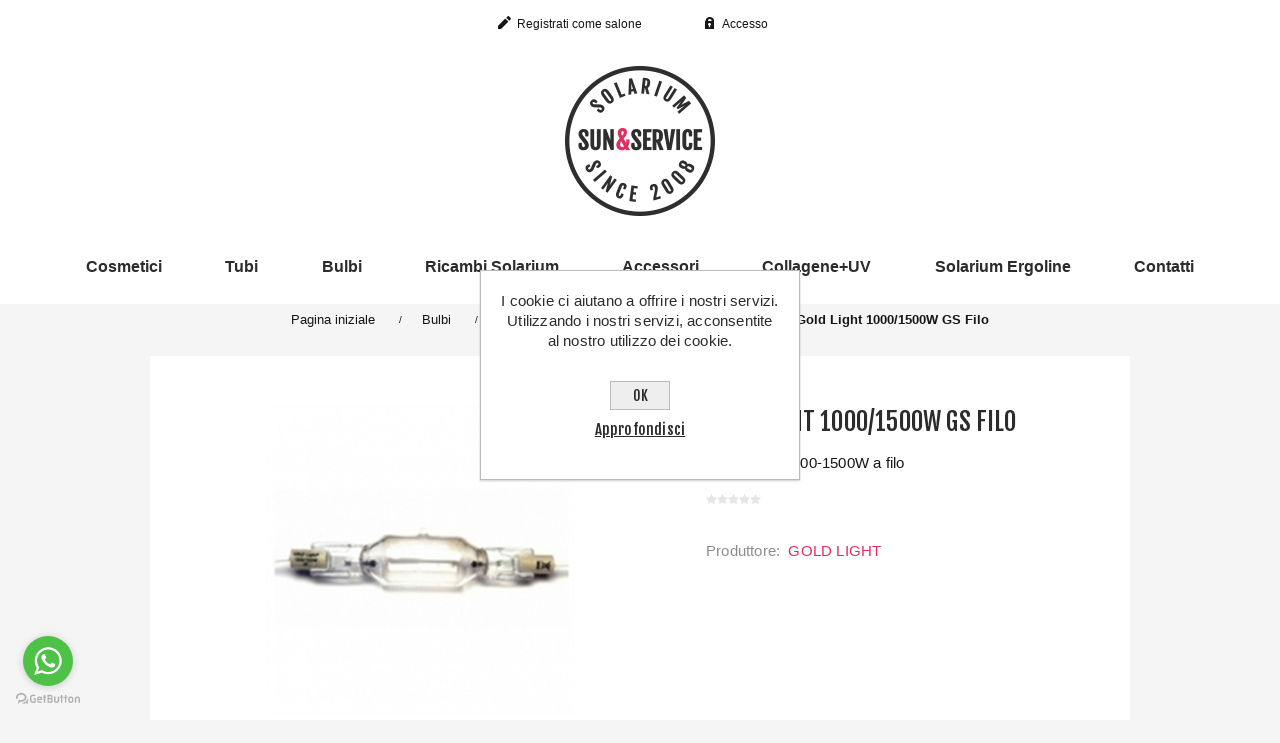

--- FILE ---
content_type: text/html; charset=utf-8
request_url: https://www.sun-service.org/gold-light-10001500w-gs-filo
body_size: 11617
content:

<!DOCTYPE html>
<html class="html-product-details-page">
<head>
    <title>lamapdina uv gold light. Sun&amp;Service: Vendita Ricambi e Assistenza Solarium</title>
    <meta http-equiv="Content-type" content="text/html;charset=UTF-8" />
    <meta name="description" content="Lampadina 1000-1500W a filo" />
    <meta name="keywords" content="lampadina Gold Light" />
    <meta name="generator" content="nopCommerce" />
    <meta name="viewport" content="width=device-width, initial-scale=1" />
    <script src="https://www.paypal.com/sdk/js?client-id=ARajDRl-rYH3MPccSDvHmy8VtUce12FTYWWVUG3nuThpSS7zdq-5pRTmkbFeArEbEeTd9Gya_NE670UH&currency=EUR&components=messages" data-namespace="PayPalSDK"> </script>
<meta property="og:type" content="product" />
<meta property="og:title" content="Gold Light 1000/1500W GS Filo" />
<meta property="og:description" content="Lampadina 1000-1500W a filo" />
<meta property="og:image" content="https://www.sun-service.org/content/images/thumbs/0000504_gold-light-10001500w-gs-filo_500.jpeg" />
<meta property="og:url" content="https://www.sun-service.org/gold-light-10001500w-gs-filo" />
<meta property="og:site_name" content="Sun&amp;Service" />
<meta property="twitter:card" content="summary" />
<meta property="twitter:site" content="Sun&amp;Service" />
<meta property="twitter:title" content="Gold Light 1000/1500W GS Filo" />
<meta property="twitter:description" content="Lampadina 1000-1500W a filo" />
<meta property="twitter:image" content="https://www.sun-service.org/content/images/thumbs/0000504_gold-light-10001500w-gs-filo_500.jpeg" />
<meta property="twitter:url" content="https://www.sun-service.org/gold-light-10001500w-gs-filo" />

    
    
    



<style>
    
    .product-details-page .full-description {
        display: none;
    }
    .product-details-page .ui-tabs .full-description {
        display: block;
    }
    .product-details-page .tabhead-full-description {
        display: none;
    }
    

    
    .product-details-page .product-specs-box {
        display: none;
    }
    .product-details-page .ui-tabs .product-specs-box {
        display: block;
    }
    .product-details-page .ui-tabs .product-specs-box .title {
        display: none;
    }
    

    
    .product-details-page .product-no-reviews,
    .product-details-page .product-review-links {
        display: none;
    }
    
</style>
    <link href="/Content/jquery-ui-themes/smoothness/jquery-ui-1.10.3.custom.min.css" rel="stylesheet" type="text/css" />
<link href="/Themes/My Theme/Content/css/styles.css" rel="stylesheet" type="text/css" />
<link href="/Content/magnific-popup/magnific-popup.css" rel="stylesheet" type="text/css" />
<link href="/Plugins/SevenSpikes.Nop.Plugins.NopQuickTabs/Themes/DefaultClean/Content/QuickTabs.css" rel="stylesheet" type="text/css" />

    <script src="/bundles/scripts/0j0x90x73ygzfcqqurb2euotcuzox_xhgb5nskvm4641?v=Q6Wjcz_--nu0eKOSSUQpkUCbj9_2drWYh2WkYSi3Bho1"></script>


    
    <link href="https://www.sun-service.org/news/rss/2" rel="alternate" type="application/rss+xml" title="Sun&Service: News" />
    <link href="https://www.sun-service.org/blog/rss/2" rel="alternate" type="application/rss+xml" title="Sun&Service: Blog" />
    
    
<link rel="shortcut icon" href="https://www.sun-service.org/favicon.ico" />
    <script type="text/javascript">
$(window).load(function() {
    $(".ajax-loading-block-window").fadeOut("slow");
})
</script>
    <!--Powered by nopCommerce - http://www.nopCommerce.com-->
    <link href='https://fonts.googleapis.com/css?family=Fjalla+One:400,300,700' rel='stylesheet'>
    <link href='https://fonts.googleapis.com/css?family=Lato:400,300,700' rel='stylesheet'>
    </head>
<body>
    <div class="ajax-loading-block-window"></div>
    


<div class="ajax-loading-block-window" style="display: none">
</div>
<div id="dialog-notifications-success" title="Notifica" style="display:none;">
</div>
<div id="dialog-notifications-error" title="Errore" style="display:none;">
</div>
<div id="bar-notification" class="bar-notification">
    <span class="close" title="Chiudi">&nbsp;</span>
</div>




<!--[if lte IE 7]>
    <div style="clear:both;height:59px;text-align:center;position:relative;">
        <a href="http://www.microsoft.com/windows/internet-explorer/default.aspx" target="_blank">
            <img src="/Themes/My Theme/Content/images/ie_warning.jpg" height="42" width="820" alt="You are using an outdated browser. For a faster, safer browsing experience, upgrade for free today." />
        </a>
    </div>
<![endif]-->


<div class="master-wrapper-page">
    
    <div class="header">
    
    <div class="header-upper">
        <div class="header-selectors-wrapper">
            
            
            
            
        </div>
        <div class="header-links-wrapper">
            <div class="header-links">
    <ul>
        
            <li><a href="/register" class="ico-register">Registrati come salone</a></li>
            <li><a href="/login" class="ico-login">Accesso</a></li>
                                
    </ul>
    </div>

            
        </div>
    </div>
    <div class="header-lower">
        <div class="header-logo">
            <a href="/">
    <img title="" alt="Sun&amp;Service" src="https://www.sun-service.org/content/images/thumbs/0003788.png">
</a>
        </div>
        <div class="search-box store-search-box">
            <form action="/search" id="small-search-box-form" method="get">    <input type="text" class="search-box-text" id="small-searchterms" autocomplete="off" name="q" placeholder="Cerca" />
    <input type="submit" class="button-1 search-box-button" value="Cerca" />
        <script type="text/javascript">
            $("#small-search-box-form").submit(function(event) {
                if ($("#small-searchterms").val() == "") {
                    alert('Inserisci la parola chiave di ricerca');
                    $("#small-searchterms").focus();
                    event.preventDefault();
                }
            });
        </script>
        
            <script type="text/javascript">
                $(document).ready(function() {
                    $('#small-searchterms').autocomplete({
                            delay: 500,
                            minLength: 3,
                            source: '/catalog/searchtermautocomplete',
                            appendTo: '.search-box',
                            select: function(event, ui) {
                                $("#small-searchterms").val(ui.item.label);
                                setLocation(ui.item.producturl);
                                return false;
                            }
                        })
                        .data("ui-autocomplete")._renderItem = function(ul, item) {
                            var t = item.label;
                            //html encode
                            t = htmlEncode(t);
                            return $("<li></li>")
                                .data("item.autocomplete", item)
                                .append("<a><img src='" + item.productpictureurl + "'><span>" + t + "</span></a>")
                                .appendTo(ul);
                        };
                });
            </script>
        
</form>
        </div>
    </div>
</div>

    <script type="text/javascript">
        AjaxCart.init(false, '.header-links .cart-qty', '.header-links .wishlist-qty', '#flyout-cart');
    </script>
    <div class="header-menu">
        

<ul class="top-menu">
    

    <li>
        <a href="/creme-abbronzanti-cosmetici-attivatori-protezione-solari">Cosmetici
        </a>
                <div class="sublist-toggle"></div>
                <ul class="sublist first-level">
    <li>
        <a href="/sunergy-attivatori-idratanti-doposole-protezioni-da-cabina">Sunergy
        </a>

    </li>
    <li>
        <a href="/hybrid-cosmetic-creme-collagene">Hybrid-Cosmetic
        </a>

    </li>
    <li>
        <a href="/devoted-creations">Devoted Creations
        </a>

    </li>
    <li>
        <a href="/prodotti-solari-da-rivendita-peau-dor">Peau D&#39;Or
        </a>

    </li>
                </ul>

    </li>
    <li>
        <a href="/tubi-uv-bassa-pressione-lampade-solarium">Tubi
        </a>
                <div class="sublist-toggle"></div>
                <ul class="sublist first-level">
    <li>
        <a href="/gold-light">Tubi Gold Light
        </a>

    </li>
    <li>
        <a href="/tubi-bassa-pressione-ergoline">Ergoline
        </a>

    </li>
    <li>
        <a href="/tubi-bassa-pressione-megasun-kbl">Megasun KBL
        </a>

    </li>
    <li>
        <a href="/original-hanau-suncare-4">Hanau Magic Sun
        </a>

    </li>
    <li>
        <a href="/tubi-bassa-pressione">Hanau NewColors 0,3
        </a>

    </li>
                </ul>

    </li>
    <li>
        <a href="/bulbi-lampadine-uv-alta-pressione">Bulbi
        </a>
                <div class="sublist-toggle"></div>
                <ul class="sublist first-level">
    <li>
        <a href="/lampadine-bulbi-goldlight-uvb-uva">Gold Light
        </a>

    </li>
    <li>
        <a href="/megasun-kbl-3">Megasun KBL
        </a>

    </li>
    <li>
        <a href="/ergoline-lampadine">Ergoline Lampadine
        </a>

    </li>
    <li>
        <a href="/blue-line-x-tend">Blue Line X-Tend
        </a>

    </li>
    <li>
        <a href="/lampadine-uv-1">Original Hanau Suncare
        </a>

    </li>
                </ul>

    </li>
    <li>
        <a href="/ricambi-solarium">Ricambi Solarium
        </a>

    </li>
    <li>
        <a href="/accessori-solarium">Accessori
        </a>

    </li>
    <li>
        <a href="/collagene-uv">Collagene+UV
        </a>

    </li>
    <li>
        <a href="/lampade-solarium-ergoline">Solarium Ergoline
        </a>

    </li>
            <li><a href="/contattaci">Contatti</a></li>
        
</ul>

    <div class="menu-toggle">Menù</div>
    <ul class="top-menu mobile">
        
    <li>
        <a href="/creme-abbronzanti-cosmetici-attivatori-protezione-solari">Cosmetici
        </a>
                <div class="sublist-toggle"></div>
                <ul class="sublist first-level">
    <li>
        <a href="/sunergy-attivatori-idratanti-doposole-protezioni-da-cabina">Sunergy
        </a>

    </li>
    <li>
        <a href="/hybrid-cosmetic-creme-collagene">Hybrid-Cosmetic
        </a>

    </li>
    <li>
        <a href="/devoted-creations">Devoted Creations
        </a>
                <div class="sublist-toggle"></div>
                <ul class="sublist ">
    <li>
        <a href="/devoted-creation-glamour-collection">Glamour Collection
        </a>

    </li>
    <li>
        <a href="/face-body-care">Face &amp; Body Care
        </a>

    </li>
                </ul>

    </li>
    <li>
        <a href="/prodotti-solari-da-rivendita-peau-dor">Peau D&#39;Or
        </a>
                <div class="sublist-toggle"></div>
                <ul class="sublist ">
    <li>
        <a href="/thanee">Thanee
        </a>

    </li>
    <li>
        <a href="/skincare-hidratant-pre-tanning-scrub">Skincare
        </a>

    </li>
    <li>
        <a href="/essence">PEAU D&#39;OR Essence
        </a>

    </li>
    <li>
        <a href="/pure-elements">Pure Elements
        </a>

    </li>
    <li>
        <a href="/exquisite">Exquisite
        </a>

    </li>
    <li>
        <a href="/protezioni-spf-15-30-50">Protezioni solari SPF
        </a>

    </li>
                </ul>

    </li>
                </ul>

    </li>
    <li>
        <a href="/tubi-uv-bassa-pressione-lampade-solarium">Tubi
        </a>
                <div class="sublist-toggle"></div>
                <ul class="sublist first-level">
    <li>
        <a href="/gold-light">Tubi Gold Light
        </a>
                <div class="sublist-toggle"></div>
                <ul class="sublist ">
    <li>
        <a href="/det-double-electrode-technology">DET Double Electrode
        </a>

    </li>
    <li>
        <a href="/fast-tanning">Fast Tanning
        </a>

    </li>
    <li>
        <a href="/x-power-160-180">X-Power 160 -180
        </a>

    </li>
    <li>
        <a href="/tubi-sp-180-cm">Tubi SP 180 CM
        </a>

    </li>
    <li>
        <a href="/balance-tan-03">Balance Tan 0,3
        </a>

    </li>
    <li>
        <a href="/gold-light-100-140">X-Power 100-140W
        </a>

    </li>
    <li>
        <a href="/goldlight-spaghetti">Spaghetti 15W 25W 40W
        </a>

    </li>
                </ul>

    </li>
    <li>
        <a href="/ricambi-originali-eversun">Eversun
        </a>

    </li>
    <li>
        <a href="/tubi-bassa-pressione-ergoline">Ergoline
        </a>

    </li>
    <li>
        <a href="/tubi-bassa-pressione-megasun-kbl">Megasun KBL
        </a>

    </li>
    <li>
        <a href="/sun-flowers-2">Sun Flowers
        </a>

    </li>
    <li>
        <a href="/ricambi-originali-peg-solarium">Peg Solarium
        </a>

    </li>
    <li>
        <a href="/cds-compagnia-del-sole-ricambi-originali">CDS
        </a>

    </li>
    <li>
        <a href="/original-hanau-suncare-4">Hanau Magic Sun
        </a>

    </li>
    <li>
        <a href="/tubi-newcolors">Hanau NewColors
        </a>

    </li>
    <li>
        <a href="/hanau-03w">Hanau MagicSun 0,3
        </a>

    </li>
    <li>
        <a href="/tubi-bassa-pressione">Hanau NewColors 0,3
        </a>

    </li>
                </ul>

    </li>
    <li>
        <a href="/bulbi-lampadine-uv-alta-pressione">Bulbi
        </a>
                <div class="sublist-toggle"></div>
                <ul class="sublist first-level">
    <li>
        <a href="/lampadine-bulbi-goldlight-uvb-uva">Gold Light
        </a>
                <div class="sublist-toggle"></div>
                <ul class="sublist ">
    <li>
        <a href="/bulbi-lampadine-eversun-alta-pressione">Eversun Innesto EV
        </a>

    </li>
    <li>
        <a href="/nrg4skin-collagene">NRG4SKIN Collagene
        </a>

    </li>
    <li>
        <a href="/innesto-tipo-se-l">INNESTO TIPO SE L
        </a>

    </li>
    <li>
        <a href="/lampadina-uv-tipo-isoitalia">Innesto tipo IS2
        </a>

    </li>
    <li>
        <a href="/attacchi-r7s">Attacchi R7s
        </a>

    </li>
    <li>
        <a href="/lampadine-a-filo-220-v">Lampadine a FILO 220 V
        </a>

    </li>
    <li>
        <a href="/innesto-tipo-se">Innesto tipo SE
        </a>

    </li>
    <li>
        <a href="/zoccolo-gradino-iso">Zoccolo gradino ISO
        </a>

    </li>
    <li>
        <a href="/lampadine-uv-1-1-1">Attacco lama tipo DS
        </a>

    </li>
    <li>
        <a href="/lampadine-uv-gt-ev">Innesto GT
        </a>

    </li>
    <li>
        <a href="/lampadine-uv-1-1-1-1-1">Innesto tipo SS
        </a>

    </li>
    <li>
        <a href="/lampadine-uv-1-1-1-1-1-1">Innesto tipo SSL
        </a>

    </li>
    <li>
        <a href="/lampadine-per-bio-solarium">Bio Solarium
        </a>

    </li>
    <li>
        <a href="/lampadine-sportarredo">Attacchi PIN tipo SP
        </a>

    </li>
                </ul>

    </li>
    <li>
        <a href="/megasun-kbl-3">Megasun KBL
        </a>

    </li>
    <li>
        <a href="/ergoline-lampadine">Ergoline Lampadine
        </a>

    </li>
    <li>
        <a href="/blue-line-x-tend">Blue Line X-Tend
        </a>

    </li>
    <li>
        <a href="/varius-vrs">Varius VRS
        </a>

    </li>
    <li>
        <a href="/kit-03-cds-adeguamento-irradianza">Kit 0,3 CDS
        </a>

    </li>
    <li>
        <a href="/lampadine-uv-1">Original Hanau Suncare
        </a>
                <div class="sublist-toggle"></div>
                <ul class="sublist ">
    <li>
        <a href="/original-hanau-suncare-3">New Colors
        </a>

    </li>
    <li>
        <a href="/magic-sun">Magic Sun
        </a>

    </li>
    <li>
        <a href="/blueq">Hanau Blue Q
        </a>

    </li>
                </ul>

    </li>
                </ul>

    </li>
    <li>
        <a href="/ricambi-solarium">Ricambi Solarium
        </a>
                <div class="sublist-toggle"></div>
                <ul class="sublist first-level">
    <li>
        <a href="/piedini-supporti">Piedini e supporti
        </a>

    </li>
    <li>
        <a href="/induttanze-alimentatori-solarium">Induttanze
        </a>

    </li>
    <li>
        <a href="/accenditori-commutatori">Accenditori e Commutatori
        </a>

    </li>
    <li>
        <a href="/filtri-uv">Filtri
        </a>

    </li>
    <li>
        <a href="/starter">Starter
        </a>

    </li>
    <li>
        <a href="/ergoline-chipcard-display">Ergoline
        </a>

    </li>
    <li>
        <a href="/q-med-quadra-medica">Q-MED Quadra Medica
        </a>

    </li>
                </ul>

    </li>
    <li>
        <a href="/accessori-solarium">Accessori
        </a>

    </li>
    <li>
        <a href="/collagene-uv">Collagene+UV
        </a>

    </li>
    <li>
        <a href="/cosmedico-cosmosun-cosmofit">Cosmedico
        </a>

    </li>
    <li>
        <a href="/bermuda-gold">Bermuda Gold
        </a>

    </li>
    <li>
        <a href="/philips-cleo-isolde">Philips Cleo Isolde
        </a>

    </li>
    <li>
        <a href="/sylvania">Sylvania
        </a>

    </li>
    <li>
        <a href="/manuali-operativi">Manuali Operativi
        </a>
                <div class="sublist-toggle"></div>
                <ul class="sublist first-level">
    <li>
        <a href="/manuali-q-med">Manuali Q-Med
        </a>

    </li>
    <li>
        <a href="/manuali-uwe">Manuali UWE
        </a>

    </li>
    <li>
        <a href="/manuali-megasun-kbl">Manuali Megasun KBL
        </a>

    </li>
    <li>
        <a href="/manuali">Manuali Ergoline
        </a>

    </li>
    <li>
        <a href="/manuali-tecnosole">Manuali tecnosole
        </a>

    </li>
                </ul>

    </li>
    <li>
        <a href="/assistenza-tecnica-solarium">Assistenza Tecnica Solarium
        </a>

    </li>
    <li>
        <a href="/athena-sunclub">ATHENA SUNCLUB
        </a>

    </li>
    <li>
        <a href="/sportarredo">Sportarredo
        </a>

    </li>
    <li>
        <a href="/lampade-solarium-ergoline">Solarium Ergoline
        </a>

    </li>
    <li>
        <a href="/original-hanau-suncare-2">Original Hanau Suncare
        </a>

    </li>
    <li>
        <a href="/tubi-e-lampadine-collagene">Collagene
        </a>

    </li>
                    <li><a href="/contattaci">Contatti</a></li>
                
    </ul>
    <script type="text/javascript">
        $(document).ready(function () {
            $('.menu-toggle').click(function () {
                $(this).siblings('.top-menu.mobile').slideToggle('slow');
            });
            $('.top-menu.mobile .sublist-toggle').click(function () {
                $(this).siblings('.sublist').slideToggle('slow');
            });
        });
    </script>





    </div>
    <div class="master-wrapper-content">
        
        
       

        
    
    <div class="breadcrumb">
        <ul>
            
            <li>
                <span itemscope itemtype="http://data-vocabulary.org/Breadcrumb">
                    <a href="/" itemprop="url">
                        <span itemprop="title">Pagina iniziale</span>
                    </a>
                </span>
                <span class="delimiter">/</span>
            </li>
                <li>
                    <span itemscope itemtype="http://data-vocabulary.org/Breadcrumb">
                        <a href="/bulbi-lampadine-uv-alta-pressione" itemprop="url">
                            <span itemprop="title">Bulbi</span>
                        </a>
                    </span>
                    <span class="delimiter">/</span>
                </li>
                <li>
                    <span itemscope itemtype="http://data-vocabulary.org/Breadcrumb">
                        <a href="/lampadine-bulbi-goldlight-uvb-uva" itemprop="url">
                            <span itemprop="title">Gold Light</span>
                        </a>
                    </span>
                    <span class="delimiter">/</span>
                </li>
                <li>
                    <span itemscope itemtype="http://data-vocabulary.org/Breadcrumb">
                        <a href="/lampadine-a-filo-220-v" itemprop="url">
                            <span itemprop="title">Lampadine a FILO 220 V</span>
                        </a>
                    </span>
                    <span class="delimiter">/</span>
                </li>
            <li>
                <strong class="current-item">Gold Light 1000/1500W GS Filo</strong>
                
                
            </li>
        </ul>
    </div>


            <div class="master-column-wrapper">
            
<div class="center-1">
    
    
<!--product breadcrumb-->

<div class="page product-details-page">
    <div class="page-body">
        
<form action="/gold-light-10001500w-gs-filo" id="product-details-form" method="post">            <div itemscope itemtype="http://schema.org/Product" data-productid="72">
                <div class="product-essential">
                    
                    <!--product pictures-->
                    
<div class="gallery">
    <div class="picture">
            <a href="https://www.sun-service.org/content/images/thumbs/0000504_gold-light-10001500w-gs-filo.jpeg" title="Immagine di Gold Light 1000/1500W GS Filo" id="main-product-img-lightbox-anchor-72">
                <img alt="Immagine di Gold Light 1000/1500W GS Filo" src="https://www.sun-service.org/content/images/thumbs/0000504_gold-light-10001500w-gs-filo_500.jpeg" title="Immagine di Gold Light 1000/1500W GS Filo" itemprop="image" id="main-product-img-72" />
            </a>
            <script type="text/javascript">
                $(document).ready(function () {
                    $('#main-product-img-lightbox-anchor-72').magnificPopup(
                    {
                        type: 'image',
                        removalDelay: 300,
                        gallery: {
                            enabled: true,
                            tPrev: 'Precedente (freccia sinistra)',
                            tNext: 'Avanti (freccia destra)',
                            tCounter: '%curr% di %total%'
                        },
                        tClose: 'Esci (ESC)',
                        tLoading: 'Caricamento...'
                    });
                });
            </script>
    </div>
</div>
                    
                    <div class="overview">
                        
                        <div class="product-name">
                            <h1 itemprop="name">
                                Gold Light 1000/1500W GS Filo
                            </h1>
                        </div>
                            <div class="short-description">
                                Lampadina 1000-1500W a filo
                            </div>
                        
                        <!--product reviews-->
                        
    <div class="product-reviews-overview" >
        <div class="product-review-box">
            <div class="rating">
                <div style="width: 0%">
                </div>
            </div>
        </div>

            <div class="product-no-reviews">
                <a href="/productreviews/72">Scrivi la prima recensione per questo prodotto</a>
            </div>
    </div>

                        <!--manufacturers-->
                            <div class="manufacturers">
            <span class="label">Produttore:</span>
        <span class="value">
                <a href="/gold-light-2">Gold Light</a>
        </span>
    </div>

                        <!--availability-->
                        
                        <!--SKU, MAN, GTIN, vendor-->
                        <div class="additional-details">
    
            </div>
                        <!--delivery-->
                        
                        <!--sample download-->
                        
                        <!--attributes-->

                        <!--gift card-->

                        <!--rental info-->

                        <!--price & add to cart-->
    <div class="prices" itemprop="offers" itemscope itemtype="http://schema.org/Offer">
            <div class="                            product-price
">
<span                                            itemprop="price" content="0.00" class="price-value-72" 
>
                    
                </span>
            </div>
    </div>


                        <!--wishlist, compare, email a friend-->
                        <div class="overview-buttons">
                            

                            

                            
                            
                        </div>
                        
    <div class="product-share-button">
        <!-- Go to www.addthis.com/dashboard to customize your tools -->
<script type="text/javascript" src="//s7.addthis.com/js/300/addthis_widget.js#pubid=ra-61cb290281f4034f"></script>

                <!-- Go to www.addthis.com/dashboard to customize your tools -->
                <div class="addthis_inline_share_toolbox"></div>
    </div>

                        
                    </div>
                        <div class="full-description" itemprop="description">
                            <p>&nbsp;</p>
<h3>Scheda tecnica</h3>
<table class="tabella_caratteristiche" border="0" cellpadding="10" cellspacing="1">
<tbody>
<tr>
<td align="left">Diametro (d)</td>
<td align="left">27 mm</td>
</tr>
<tr>
<td align="left">Lunghezza Totale (lt)</td>
<td align="left">140 mm</td>
</tr>
<tr>
<td align="left">Lunghezza Arco (la)</td>
<td align="left">48 mm</td>
</tr>
<tr>
<td align="left">Potenza (W)</td>
<td align="left">1100 / 1500 W</td>
</tr>
<tr>
<td align="left">Life Time - Ciclo di Vita</td>
<td align="left">600 h</td>
</tr>
</tbody>
</table>
                        </div>
                </div>
                


    <div id="quickTabs" class="productTabs "
         data-ajaxEnabled="false"
         data-productReviewsAddNewUrl="/ProductTab/ProductReviewsTabAddNew/72"
         data-productContactUsUrl="/ProductTab/ProductContactUsTabAddNew/72"
         data-couldNotLoadTabErrorMessage="Couldn&#39;t load this tab.">
        

<div class="productTabs-header">
    <ul>
            <li>
                <a href="#quickTab-description">Descrizione</a>
            </li>
            <li>
                <a href="#quickTab-reviews">Recensioni</a>
            </li>
            <li>
                <a href="#quickTab-contact_us">Contattaci</a>
            </li>
        
        
    </ul>
</div>
<div class="productTabs-body">
        <div id="quickTab-description">
            


<div class="full-description" itemprop="description">
    <p>&nbsp;</p>
<h3>Scheda tecnica</h3>
<table class="tabella_caratteristiche" border="0" cellpadding="10" cellspacing="1">
<tbody>
<tr>
<td align="left">Diametro (d)</td>
<td align="left">27 mm</td>
</tr>
<tr>
<td align="left">Lunghezza Totale (lt)</td>
<td align="left">140 mm</td>
</tr>
<tr>
<td align="left">Lunghezza Arco (la)</td>
<td align="left">48 mm</td>
</tr>
<tr>
<td align="left">Potenza (W)</td>
<td align="left">1100 / 1500 W</td>
</tr>
<tr>
<td align="left">Life Time - Ciclo di Vita</td>
<td align="left">600 h</td>
</tr>
</tbody>
</table>
</div>
        </div>
        <div id="quickTab-reviews">
            

<div id="updateTargetId" class="product-reviews-page">
        <div class="write-review" id="review-form">
            <div class="title">
                <strong>Scrivi una recensione</strong>
            </div>
            <div class="message-error"><div class="validation-summary-errors"><ul><li>Solo gli utenti registrati possono scrivere recensioni</li>
</ul></div></div>
            <div class="form-fields">
                <div class="inputs">
                    <label for="AddProductReview_Title">Titolo della recensione:</label>
                    <input class="review-title" disabled="disabled" id="AddProductReview_Title" name="AddProductReview.Title" type="text" value="" />
                    <span class="field-validation-valid" data-valmsg-for="AddProductReview.Title" data-valmsg-replace="true"></span>
                </div>
                <div class="inputs">
                    <label for="AddProductReview_ReviewText">Testo della recensione:</label>
                    <textarea class="review-text" cols="20" disabled="disabled" id="AddProductReview_ReviewText" name="AddProductReview.ReviewText" rows="2">
</textarea>
                    <span class="field-validation-valid" data-valmsg-for="AddProductReview.ReviewText" data-valmsg-replace="true"></span>
                </div>
                <div class="review-rating">
                    <label for="AddProductReview_Rating">Valutazione:</label>
                    <ul>
                        <li class="first">Pessimo</li>
                        <li>
                            <input data-val="true" data-val-number="The field Valutazione must be a number." id="AddProductReview_Rating" name="AddProductReview.Rating" type="radio" value="1" />
                            <input id="AddProductReview_Rating" name="AddProductReview.Rating" type="radio" value="2" />
                            <input id="AddProductReview_Rating" name="AddProductReview.Rating" type="radio" value="3" />
                            <input id="AddProductReview_Rating" name="AddProductReview.Rating" type="radio" value="4" />
                            <input checked="checked" id="AddProductReview_Rating" name="AddProductReview.Rating" type="radio" value="5" />
                        </li>
                        <li class="last">Eccellente</li>
                    </ul>
                </div>
                
            </div>
            <div class="buttons">
                    <input type="button" id="add-review" disabled="disabled" name="add-review" class="button-1 write-product-review-button" value="Invia recensione" />
            </div>

        </div>
    </div>

        </div>
        <div id="quickTab-contact_us">
            



<div id="contact-us-tab" class="write-review">
    
    <div class="form-fields">
        <div class="inputs">
            <label for="FullName">Nome completo</label>
            <input class="contact_tab_fullname review-title" data-val="true" data-val-required="Il nome è obbligatorio" id="FullName" name="FullName" placeholder="Inserisci il nome" type="text" value="" />
            <span class="field-validation-valid" data-valmsg-for="FullName" data-valmsg-replace="true"></span>
        </div>
        <div class="inputs">
            <label for="Email">La tua email</label>
            <input class="contact_tab_email review-title" data-val="true" data-val-email="Email errata" data-val-required="L&#39;email è richiesta" id="Email" name="Email" placeholder="Inserisci l&#39;indirizzo email" type="text" value="" />
            <span class="field-validation-valid" data-valmsg-for="Email" data-valmsg-replace="true"></span>
        </div>
        <div class="inputs">
            <label for="Enquiry">Richiesta</label>
            <textarea class="contact_tab_enquiry review-text" cols="20" data-val="true" data-val-required="Inserisci la richiesta" id="Enquiry" name="Enquiry" placeholder="Inserisci la tua domanda" rows="2">
</textarea>
            <span class="field-validation-valid" data-valmsg-for="Enquiry" data-valmsg-replace="true"></span>
        </div>
    </div>
    <div class="buttons">
        <input type="button" id="send-contact-us-form" name="send-email" class="button-1 contact-us-button" value="Invia" />
    </div>
</div>
        </div>
    
    
</div>
    </div>

                <div class="product-collateral">
                    
                        <div class="product-tags-box">
        <div class="title">
            <strong>Tag del prodotto</strong>
        </div>
        <div class="product-tags-list">
            <ul>
                    <li class="tag">
                        <a href="/producttag/6/lampadine-uv" class="producttag">
                            Lampadine UV</a> <span>(50)</span></li>
            </ul>
        </div>
    </div>

                </div>
                    <div class="also-purchased-products-grid product-grid">
        <div class="title">
            <strong>Hanno ordinato anche</strong>
        </div>
        <div class="item-grid">
                <div class="item-box">
<div class="product-item" data-productid="265">
    <div class="picture">
        <a href="/gold-light-2000w-turbo-filo" title="Visualizza i dettagli per Gold Light 2000W Turbo Plus Corta">
            <img alt="Immagine di Gold Light 2000W Turbo Plus Corta" src="https://www.sun-service.org/content/images/thumbs/0000793_gold-light-2000w-turbo-plus-corta_360.jpeg" title="Visualizza i dettagli per Gold Light 2000W Turbo Plus Corta" />
        </a>
    </div>
    <div class="details">
        <h2 class="product-title">
            <a href="/gold-light-2000w-turbo-filo">Gold Light 2000W Turbo Plus Corta</a>
        </h2>
            <div class="product-rating-box" title="0 recensione(i)">
                <div class="rating">
                    <div style="width: 0%">
                    </div>
                </div>
            </div>
        <div class="description">
            Lampadina 2000W Turbo Plus Corta a filo
        </div>
        <div class="add-info">
            
            <div class="prices">
                <span class="price actual-price"></span>
                            </div>
            
            <div class="buttons">
                
                                            </div>
            
        </div>
    </div>
</div>
</div>
                <div class="item-box">
<div class="product-item" data-productid="577">
    <div class="picture">
        <a href="/occhialini-laser" title="Visualizza i dettagli per Occhialini Super Sunnies">
            <img alt="Immagine di Occhialini Super Sunnies" src="https://www.sun-service.org/content/images/thumbs/0002972_occhialini-super-sunnies_360.png" title="Visualizza i dettagli per Occhialini Super Sunnies" />
        </a>
    </div>
    <div class="details">
        <h2 class="product-title">
            <a href="/occhialini-laser">Occhialini Super Sunnies</a>
        </h2>
            <div class="product-rating-box" title="0 recensione(i)">
                <div class="rating">
                    <div style="width: 0%">
                    </div>
                </div>
            </div>
        <div class="description">
            occhialini protezione solare
        </div>
        <div class="add-info">
            
            <div class="prices">
                <span class="price actual-price"></span>
                            </div>
            
            <div class="buttons">
                
                                            </div>
            
        </div>
    </div>
</div>
</div>
                <div class="item-box">
<div class="product-item" data-productid="288">
    <div class="picture">
        <a href="/piedini-porta-neon-268" title="Visualizza i dettagli per Piedini porta neon 268">
            <img alt="Immagine di Piedini porta neon 268" src="https://www.sun-service.org/content/images/thumbs/0000967_piedini-porta-neon-268_360.jpeg" title="Visualizza i dettagli per Piedini porta neon 268" />
        </a>
    </div>
    <div class="details">
        <h2 class="product-title">
            <a href="/piedini-porta-neon-268">Piedini porta neon 268</a>
        </h2>
            <div class="product-rating-box" title="0 recensione(i)">
                <div class="rating">
                    <div style="width: 0%">
                    </div>
                </div>
            </div>
        <div class="description">
            Supporti neon per tubi/spaghetti
        </div>
        <div class="add-info">
            
            <div class="prices">
                <span class="price actual-price"></span>
                            </div>
            
            <div class="buttons">
                
                                            </div>
            
        </div>
    </div>
</div>
</div>
                <div class="item-box">
<div class="product-item" data-productid="101">
    <div class="picture">
        <a href="/gold-light-bt2-25-w" title="Visualizza i dettagli per Gold Light BT2 25 W">
            <img alt="Immagine di Gold Light BT2 25 W" src="https://www.sun-service.org/content/images/thumbs/0000460_gold-light-bt2-25-w_360.jpeg" title="Visualizza i dettagli per Gold Light BT2 25 W" />
        </a>
    </div>
    <div class="details">
        <h2 class="product-title">
            <a href="/gold-light-bt2-25-w">Gold Light BT2 25 W</a>
        </h2>
            <div class="product-rating-box" title="0 recensione(i)">
                <div class="rating">
                    <div style="width: 0%">
                    </div>
                </div>
            </div>
        <div class="description">
            La linea BALANCE TAN di GOLD Light permette di rispettare le emissioni di 0.3 W/m2 con una durata di
400 h.
        </div>
        <div class="add-info">
            
            <div class="prices">
                <span class="price actual-price"></span>
                            </div>
            
            <div class="buttons">
                
                                            </div>
            
        </div>
    </div>
</div>
</div>
        </div>
    </div>

                
            </div>
</form>        
    </div>
</div>

    
</div>

        </div>
        
    </div>
    <div class="footer">
    <div class="footer-upper">
        <div class="footer-block information">
            <div class="title">
                <strong>Informazioni</strong>
            </div>
            <ul class="list">
                    <li><a href="/sitemap">Mappa del sito</a></li>
                                    <li><a href="/aboutus">Chi Siamo</a></li>
                    <li><a href="/conditionsofuse">Condizioni di Vendita</a></li>
                    <li><a href="/contattaci">Contatti</a></li>
                    <li><a href="/privacyinfo">Gestione Privacy</a></li>
                    <li><a href="/paypal-3-rate">PayPal 3 Rate</a></li>
               
            </ul>
        </div>
        <div class="footer-block customer-service">
            <div class="title">
                <strong>Servizio Clienti</strong>
            </div>
            <ul class="list">
                <li><a href="/search">Cerca</a> </li>
                    <li><a href="/news">Infopoint</a></li>
                                    <li><a href="/blog">Articoli informativi</a></li>
                                    <li><a href="/boards">Domande Frequenti</a></li>
                                    <li><a href="/recentlyviewedproducts">Ultimi prodotti visti</a></li>
                                                            </ul>
        </div>
        <div class="footer-block my-account">
            <div class="title">
                <strong>Il mio account</strong>
            </div>
            <ul class="list">
                <li><a href="/customer/info">Profilo</a></li>
                <li><a href="/order/history">Ordini</a></li>
                <li><a href="/customer/addresses">Indirizzi</a></li>
                                                            </ul>
        </div>
        <div class="footer-block follow-us">
            <div class="social">
                <div class="title">
                    <strong>Seguici</strong>
                </div>
                <ul class="networks">
		<li class="facebook"><a href="https://www.facebook.com/Sunandservice" target="_blank">Facebook</a></li>
			<li class="twitter"><a href="https://www.instagram.com/giovanni.sunservice/" target="_blank">Twitter</a></li>
			<li class="rss"><a href="/news/rss/2">RSS</a></li>
			<li class="youtube"><a href="https://www.youtube.com/@sunservicesolarium" target="_blank">YouTube</a></li>
	</ul>
            </div>
            
        </div>
    </div>
    <div class="footer-lower">
        <div class="footer-info">
            <span class="footer-disclaimer">Copyright &copy; Sun&Service 2008 - 2026. Tutti i diritti riservati - P.IVA IT-02240320180 </span>
        </div>
            <div class="footer-powered-by">
                
                Designed by <a href="https://www.sun-service.org/">sun-service.org</a>
            </div>
        
    </div>
    
</div>
<script type="text/javascript">
    $(document).ready(function () {
        $('.footer-block .title').click(function () {
            var e = window, a = 'inner';
            if (!('innerWidth' in window)) {
                a = 'client';
                e = document.documentElement || document.body;
            }
            var result = { width: e[a + 'Width'], height: e[a + 'Height'] };
            if (result.width < 769) {
                $(this).siblings('.list').slideToggle('slow');
            }
        });
    });
</script>
<script type="text/javascript">
    $(document).ready(function () {
        $('.block .title').click(function () {
            var e = window, a = 'inner';
            if (!('innerWidth' in window)) {
                a = 'client';
                e = document.documentElement || document.body;
            }
            var result = { width: e[a + 'Width'], height: e[a + 'Height'] };
            if (result.width < 1001) {
                $(this).siblings('.listbox').slideToggle('slow');
            }
        });
    });
</script>
    
        <div id="backTop"></div>
</div>


<script type="text/javascript">
    $(document).ready(function () {
        $('#eu-cookie-bar-notification').show();

        $('#eu-cookie-ok').click(function () {
            $.ajax({
                cache: false,
                type: 'POST',
                url: '/eucookielawaccept',
                dataType: 'json',
                success: function (data) {
                    $('#eu-cookie-bar-notification').hide();
                },
                failure: function () {
                    alert('Cannot store value');
                }
            });
    });
    });
</script>
<div id="eu-cookie-bar-notification" class="eu-cookie-bar-notification">
    <div class="content">
        <div class="text">I cookie ci aiutano a offrire i nostri servizi. Utilizzando i nostri servizi, acconsentite al nostro utilizzo dei cookie.</div>
        <div class="buttons-more">
            <button type="button" class="ok-button button-1" id="eu-cookie-ok">OK</button>
            <a class="learn-more" href="/privacyinfo">Approfondisci</a>
        </div>
    </div>
</div>
<!-- Google code for Analytics tracking -->
<script type="text/javascript">
var _gaq = _gaq || [];
_gaq.push(['_setAccount', 'UA-40349039-1']);
_gaq.push(['_trackPageview']);

(function() {
    var ga = document.createElement('script'); ga.type = 'text/javascript'; ga.async = true;
    ga.src = ('https:' == document.location.protocol ? 'https://ssl' : 'http://www') + '.google-analytics.com/ga.js';
    var s = document.getElementsByTagName('script')[0]; s.parentNode.insertBefore(ga, s);
})();
</script>
<!-- WhatsHelp.io widget -->
<script type="text/javascript">
    (function () {
        var options = {
            whatsapp: "+393283798560", // WhatsApp number
            call_to_action: "Chat", // Call to action
            button_color: "#FF6550", // Color of button
            position: "left", // Position may be 'right' or 'left'
            order: "whatsapp,telegram", // Order of buttons
        };
        var proto = document.location.protocol, host = "getbutton.io", url = proto + "//static." + host;
        var s = document.createElement('script'); s.type = 'text/javascript'; s.async = true; s.src = url + '/widget-send-button/js/init.js';
        s.onload = function () { WhWidgetSendButton.init(host, proto, options); };
        var x = document.getElementsByTagName('script')[0]; x.parentNode.insertBefore(s, x);
    })();
</script>
<!-- /GetButton.io widget -->
<script>var topButton = "https://www.sun-service.org/Themes/My%20Theme/Content/images/gotop.png";</script><script src="https://www.sun-service.org/Themes/My%20Theme/Content/script/toTop.js"></script>

    
    
</body>
</html>


--- FILE ---
content_type: text/css
request_url: https://www.sun-service.org/Themes/My%20Theme/Content/css/styles.css
body_size: 52893
content:
/*********** CSS RESET **********/

* {
	margin: 0;
	outline: none;
	padding: 0;
	text-decoration: none;
}
*, *:before, *:after {
	-webkit-box-sizing: border-box;
	-moz-box-sizing: border-box;
	box-sizing: border-box;
}
html {
	margin: 0;
	-webkit-text-size-adjust: none;
}
ol, ul {
	list-style: none;
}
a img {
	border: none;
}

a:active {
	outline: none;
}
input[type="button"]::-moz-focus-inner,
input[type="submit"]::-moz-focus-inner,
input[type="reset"]::-moz-focus-inner,
input[type="file"] > input[type="button"]::-moz-focus-inner {
	margin: 0;
	border: 0;
	padding: 0;
}
input[type="button"],
input[type="submit"],
input[type="reset"],
input[type="text"],
input[type="password"],
textarea {
	border-radius: 0;
}
input[type="button"],
input[type="submit"],
input[type="reset"] {
    -webkit-appearance: none;
}
input:-webkit-autofill {
	-webkit-box-shadow: inset 0 0 0 1px;
}
script {
    display: none !important;
}

strong {
    font-weight: normal;
    font-family:'Fjalla one',sans-serif;
    color: #2c2c2c;
}
em {
    font-style:normal;
}

li {
    font-family: 'Roboto', sans-serif;
    font-size: 14px;
    font-style: normal;
    font-variant: normal;
    font-weight: normal;
    letter-spacing: normal;
    line-height: 19.1875px;
    orphans: 2;
    text-transform: none;
    white-space: normal;
    widows: 2;
    word-spacing: 0px;
    -webkit-text-size-adjust: auto;
    -webkit-text-stroke-width: 0px;
    color: #2c2c2c;
}
element.style {
    font-family: 'Roboto', sans-serif;
    font-size: 14px;
    font-style: normal;
    font-variant: normal;
    font-weight: normal;
    letter-spacing: normal;
    line-height: 19.1875px;
    orphans: 2;
    text-align: start;
    text-indent: 0px;
    text-transform: none;
    white-space: normal;
    widows: 2;
    word-spacing: 0px;
    -webkit-text-size-adjust: auto;
    -webkit-text-stroke-width: 0px;
    display: inline !important;
    float: none;
    color:#141617;
}

@font-face {
    font-family: "venture-font";
    src: url("../fonts/venture-font.eot");
    src: url("../fonts/venture-font.eot?#iefix") format("embedded-opentype"),
    url("../fonts/venture-font.woff") format("woff"),
    url("../fonts/venture-font.ttf") format("truetype"),
    url("../fonts/venture-font.svg#venture-font") format("svg");
    font-weight: normal;
    font-style: normal;
    font-display: swap;
}
@font-face {font-family: 'pacific'; src: url('../fonts/pacific.woff') format('woff'),url('../fonts/pacific.svg#pacific') format('svg');font-weight: normal;font-style: normal}

[data-icon]:before {
  font-family: "venture-font" !important;
  content: attr(data-icon);
  font-style: normal !important;
  font-weight: normal !important;
  font-variant: normal !important;
  text-transform: none !important;
  speak: none;
  line-height: 1;
  -webkit-font-smoothing: antialiased;
  -moz-osx-font-smoothing: grayscale;
}

[class^="icon-"]:before,
[class*=" icon-"]:before {
  font-family: "venture-font" !important;
  font-style: normal !important;
  font-weight: normal !important;
  font-variant: normal !important;
  text-transform: none !important;
  speak: none;
  line-height: 1;
  -webkit-font-smoothing: antialiased;
  -moz-osx-font-smoothing: grayscale;
}

/*********** PAGE LOADER **********/

.page-loader {
    position: fixed;
    top: 0;
    left: 0;
    right: 0;
    bottom: 0;
    min-height: 100vh; /*safari fix*/
    background: #fff;
    z-index: 1900;
}

.page-loader .loader {
    display: block;
    position: relative;
    left: 50%;
    top: 50%;
    width: 100px;
    height: 100px;
    margin: -50px 0 0 -50px;
    border-radius: 50%;
    border: 2px solid transparent;
    border-top-color: #E12C5F;
    -webkit-animation: spin 2s linear infinite;
    animation: spin 2s linear infinite;
}
.page-loader .loader:before {
    content: "";
    position: absolute;
    top: 5px;
    left: 5px;
    right: 5px;
    bottom: 5px;
    border-radius: 50%;
    border: 2px solid transparent;
    border-top-color: #E12C5F;
    -webkit-animation: spin 3s linear infinite;
    animation: spin 3s linear infinite;
}
.page-loader .loader:after {
    content: "";
    position: absolute;
    top: 15px;
    left: 15px;
    right: 15px;
    bottom: 15px;
    border-radius: 50%;
    border: 2px solid transparent;
    border-top-color: #E12C5F;
    -webkit-animation: spin 1.5s linear infinite;
    animation: spin 1.5s linear infinite;
}

@-webkit-keyframes spin {
    0%   {
        -webkit-transform: rotate(0deg);
        -ms-transform: rotate(0deg);
        transform: rotate(0deg);
    }
    100% {
        -webkit-transform: rotate(360deg);
        -ms-transform: rotate(360deg);
        transform: rotate(360deg);
    }
}
@keyframes spin {
    0%   {
        -webkit-transform: rotate(0deg);
        -ms-transform: rotate(0deg);
        transform: rotate(0deg);
    }
    100% {
        -webkit-transform: rotate(360deg);
        -ms-transform: rotate(360deg);
        transform: rotate(360deg);
    }
}

/*********** GLOBAL STYLES **********/

body {
    max-width: 100%;
    overflow-x: hidden;
    background-color: #f5f5f5;
    font: normal 15px 'Fjalla one', sans-serif;
    color: #2c2c2c;
    letter-spacing:.2px;
}
a {
	color: inherit;
	cursor: pointer;
}
p {
	line-height: 24px;
    font-size: 14px;
}

a img {
	opacity: 0.99; /*firefox scale bug fix*/
    max-width: 100%;
}
div.hometext {
    background: #f5f5f5;

}
table {
	width: 100%;
	border-collapse: collapse;
}
input[type="text"],
input[type="password"],
input[type="email"],
input[type="tel"],
textarea, select  {
	height: 50px;
	border: none;
	padding: 0 10px;
	vertical-align: middle;
	font-size: 15px;
	color: #141617;
	font-family: 'Roboto',sans-serif;
	background: #f5f5f5;
	text-transform:none;
}
input, textarea, select {
	font-size: 15px;
	font-family: 'Roboto', sans-serif;
	color: #2c2c2c;
	background: #f5f5f5;
}
textarea {
	min-height: 150px;

}
select {
	height: 43px; /*safari padding fix*/
	/* min-width: 50px; */
	-webkit-appearance: none;
	-moz-appearance: none;
	appearance: none;
	/* padding: 0 0 0 20px; */
	background-image: url(../images/arrow.svg);
	background-repeat: no-repeat;
	background-position: right 5px center;
	cursor: pointer;
	text-transform: none;
	color: #787878;
        width:50px;
}

input[type="text"]:focus,
input[type="password"]:focus,
textarea:focus, select:focus {
	border-color: #ccc;
	color: #444;
	
}
input[type="checkbox"],
input[type="radio"],
input[type="checkbox"] + *,
input[type="radio"] + * {
	vertical-align: middle;
}
input[type="button"], input[type="submit"],
button, .button-1, .button-2 {
	cursor: pointer;
}
label, label + * {
	vertical-align: middle;
	font-family: 'Fjalla One',sans-serif;
	text-overflow:ellipsis;
	overflow:hidden;
	text-transform: uppercase;
	font-weight: normal;
}

.master-wrapper-content {
	position: relative;
	z-index: 0;
	width: 90%;
	margin: 0 auto;
}
.master-column-wrapper {
	position: relative;
	z-index: 0;
	margin-top: 40px;
}
.master-column-wrapper:after {
	content: "";
	display: block;
	clear: both;
}
.center-1 {
	margin: 0 0 100px;
}
.center-2, .side-2 {
	margin: 0 0 50px;
}
.side-2:after {
	content: "";
	display: block;
	clear: both;
}

.page {
	min-height: 200px;
	text-align: center;
}
.page-title {
	margin: 0 0 30px;
	border-bottom: 1px solid #d4d4d4;
	text-align: center;
	position: relative;
	min-height: 46px;
}
.page-title:before {
	content: '';
    width: 75px;
    height: 3px;
    position: absolute;
    left: 0;
    right: 0;
    margin: auto;
    bottom: -2px;
    background: #E12C5F;
    -o-transform: skewX(-30deg);
    -webkit-transform: skewX(-30deg);
    -moz-transform: skewX(-30deg);
    -ms-transform: skewX(-30deg);
    transform: skewX(-30deg);
}
.page-title h1 {
	font-size: 17px;
	text-transform: uppercase;
	color: #2c2c2c;
	font: normal 38px 'Fjalla One',sans-serif;
	text-align: center;
	margin-top: -14px;
}
.page:after,
.page-title:after,
.page-body:after {
	content: ".";
	display: block;
	visibility: hidden;
	clear: both;
	height: 0;
	line-height: 0;
	font-size: 0;
}
.center-1 .page-title,
.center-1 .title {
	text-align: left;
	font-family: 'Roboto',sans-serif;
	color: #141617;
}
.button-2 {
font:normal 15px'Fjalla One',sans-serif;
}
.buttons {
	margin: 10px 0 30px;
}
.link-rss {
	display: none;
	width: 24px;
	height: 24px;
	background: url('../images/rss.png') center no-repeat;
	font-size: 0 !important;
}
.category-description ul,
.manufacturer-description ul,
.full-description ul,
.topic-block ul,
.topic-page ul,
.post-body ul {
	margin: 12px 0;
	padding: 0 0 0 36px;
	list-style: disc;
}
.category-description ol,
.manufacturer-description ol,
.full-description ol,
.topic-block ol,
.topic-page ol,
.post-body ol {
	margin: 12px 0;
	padding: 0 0 0 36px;
	list-style: decimal;
}
.category-description p,
.manufacturer-description p,
.full-description p,
.topic-block p,
.topic-page p,
.post-body p,
.news-body p {
	margin: 10px 0;
	text-align: justify;
	font-size: 15px;
	font-family:'Roboto',sans-serif;
	color:#141617;
	padding:0;
}
.flyout-cart {
	display: none;
}
.text {
	font-family:'Roboto',sans-serif;
}
/*********** GLOBAL FORMS ***********/



.fieldset, .section {
	padding: 30px 0;
}
.section .title {
	margin: 0;
	padding: 15px 0;
	/* border-bottom: 1px solid #E12C5F; */
	font-size: 16px;
	text-transform: uppercase;
}

.order-details-page .section .title {
	padding: 8px 0;
    margin: 0 0 30px;
    border-bottom: 1px solid #d4d4d4;
    text-align: center;
    position: relative;
}
.order-details-page .section .title:before {
	content: '';
    width: 75px;
    height: 3px;
    position: absolute;
    left: 0;
    right: 0;
    margin: auto;
    bottom: -2px;
    background: #E12C5F;
    -o-transform: skewX(-30deg);
    -webkit-transform: skewX(-30deg);
    -moz-transform: skewX(-30deg);
    -ms-transform: skewX(-30deg);
    transform: skewX(-30deg);
}
.order-details-page .section .title strong {
	text-transform: uppercase;
    /* letter-spacing: 1px; */
    font: normal 25px 'Fjalla One',sans-serif;
}
.order-details-page .section .title strong:after {
	
}
.fieldset .title {
    margin: 0 0 20px;
    position: relative;
    text-align: center;
    padding: 0 0 15px;
    font-size: 28px;
    letter-spacing: 2px;
    text-transform: uppercase;
}

.fieldset .title strong {
	font-weight: normal;
	/* font-size: 16px; */
}
.fieldset .title strong:after {

}
.form-fields {
	position: relative;
	margin: 4px 0 0;
	background: #ffffff;
    padding: 10px;
}
.inputs {
	position: relative;
	margin: 0 auto 15px;
	text-align: center;
	white-space: nowrap;
	font-size: 0;
	max-width: 100%;
}
.inputs:after {
	content: ".";
	display: block;
	visibility: hidden;
	clear: both;
	height: 0;
	line-height: 0;
	font-size: 0;
}
.inputs label {
	display: block;
	width: 100%;
	margin: 0 0 7px;
	text-align: center;
	text-transform: uppercase;
	font: 15px 'Fjalla One',sans-serif;
}
.inputs input[type="text"],
.inputs input[type="password"],
.inputs input[type="email"],
.inputs input[type="tel"],
.inputs select, .inputs textarea {
	width: 70%;
	max-width: 90%;
	vertical-align: middle;
	background: #f5f5f5;
	text-transform:none;
	padding:15px;
	border: 1px solid #f6f6f6;
	font-family: 'Roboto',sans-serif;
	font-size:15px;
	color:#141617;
}

.inputs .option-list {
    overflow: hidden;
    display: inline-block;
    vertical-align: middle;
}
.inputs .option-list li {
	float: none;
	margin: 0 5px;
}
.inputs .option-list label {
	width: auto;
}
.imputs.custom-attributes {
	width:500px;
}

.inputs.reversed {
	margin: 0 0 20px;
	text-align: center;
}
.inputs input[type='checkbox'],
.inputs input[type='radio'] {
    position: absolute;
    opacity: 0;
    z-index: -1;
}
.inputs input[type='checkbox'] ~ label,
.inputs input[type='radio'] ~ label {
    position: relative;
    display: block;
    padding: 5px 5px 5px 25px;
    margin: 0;
    text-align: left;
    font-family: 'Fjalla One', sans-serif;
    text-transform: none;
    color: #141617;
    cursor: pointer;
    -moz-user-select: none;
    -webkit-user-select: none;
    -ms-user-select: none;
    user-select: none;
}
.inputs input[type='checkbox'] ~ label:before,
.inputs input[type='radio'] ~ label:before  {
    content: '';
    display: inline-block;
    width: 17px;
    height: 17px;
    border: 1px solid #ededed;
    position: absolute;
    top: 0;
    left: 0;
    bottom: 0;
    margin: auto;
}

.inputs input[type='checkbox']:checked ~ label:after,
.inputs input[type='radio']:checked ~ label:after {
    content: '';
    display: block;
    background: #E12C5F;
    position: absolute;
    top: 0;
    width: 11px;
    height: 11px;
    left: 3px;
    bottom: 0;
    margin: auto;
    -webkit-transition: all 0.2s ease-in-out;
    transition: all 0.2s ease-in-out;
}
.inputs input[type='radio'] ~ label:before,
.inputs input[type='radio']:checked ~ label:after {
    border-radius: 50%;
}

.required {
	margin: 0 -6px 0 5px; /*siblings offset fix*/
	font-size: 12px;
	color: #E12C5F;
}
.message-error,
.field-validation-error,
.username-not-available-status,
.poll-vote-error,
.password-error {
	display: block;
    margin: 5px 0 0;
	font-size: 12px;
	color: #E12C5F;
    text-align: center;
    letter-spacing: 0.5px;
}
.field-validation-valid {
	display: block;
	font-size: 12px;
	color: #393;
}
.captcha-box {
	margin: 0 0 15px;
	text-align: center;
	line-height: 0;  /*firefox line-height bug fix*/
}
.captcha-box > div {
	display: inline-block;
}
.captcha-box input {
	height: auto;
}

/*********** GLOBAL TABLES ***********/

.table-wrapper {
	background: #ffffff;
}

.cart, .data-table,
.compare-products-table,
.forums-table-section table {
	margin: 0 0 20px;
}
.cart th, .data-table th,
.forums-table-section th {
	background: #ffffff;
    padding: 20px;
    font-size: 14px;
    color: #141617;
    white-space: nowrap;
    font-weight: normal;
	text-transform: uppercase;
	font-weight: normal;
	font-family:'Fjalla One',sans-serif;
	border-bottom: 1px solid #f1f1f1;
}
.cart td, .data-table td,
.compare-products-table td,
.forums-table-section td {
	min-width: 50px;
	border-bottom: 1px solid #f5f5f5;
	background: #fff;
	padding: 20px;
}
.product-unit-price, 
.product-quantity{
    color: #141617;
	font-family: 'Roboto',sans-serif;
	font-weight: bold;
}
.product-subtotal{
    color: #E12C5F;
}
.cart a, .data-table a,
.compare-products-table a,
.forums-table-section a {
  font-family: 'Fjalla One',sans-serif;
  text-transform: uppercase;
  color: #2c2c2c;
}
.cart a:hover, 
.data-table a:hover, 
.compare-products-table a:hover, 
.forums-table-section a:hover {
	color:#E12C5F;
}
.cart .edit-item a {
    margin: 5px 0 0;
    color: #E12C5F;
}
.forums-table-section td {
    line-height: 24px;
    vertical-align: top;
}
.forums-table-section .latest-post {
    white-space: nowrap;
}
.forums-table-section .forum-details,
.forums-table-section .topic-details {
    min-width: 300px;
}
.forums-table-section .table-wrapper {
    overflow-x: auto;
}
.forums-table-section-title {
    padding: 5px;
}
.forums-table-section-title > * {
    font-size: 18px;
    font-weight: normal;
}   

.cart .remove-from-cart,
.cart .add-to-cart,
.data-table .select-boxes {
    position: relative;
    text-align: center;
}
.cart .remove-from-cart button {
	position: absolute;
	top: 0; right: 0;
	bottom: 0; left: 0;
	width: 24px;
	height: 24px;
	margin: auto;
	border: 1px solid #ccc;
	background: #fff url('../img/close.png') center no-repeat;
}
.cart .product-picture a{position:relative;display:block;}
.cart .product-picture a:before{content:'';padding-top: 50%;display:block;}
.cart .product-picture img{position:absolute;top:0;left:0;right:0;bottom:0;margin:auto;max-width:100%;}

.cart .unit-price {
    white-space: nowrap;
}
.cart .qty-input {
    width: 50px;
    text-align: center;
}
.cart td.subtotal span {
	display: inline-block;
	margin: 5px 0;
	color: #E12C5F;
	white-space: nowrap;
	font-family: 'Roboto',sans-serif;
	font-weight: bold;
}

table .attribute-squares {
    display: inline-block;
    vertical-align: middle;
}
table .attribute-square {
    cursor: default !important;
}

.compare-products-table td {
	vertical-align: top;
    line-height: 22px;
}
.compare-products-table .product-name td {
    background: #f6f6f6;
}
.compare-products-table .product-price td {
    color: #E12C5F;
}
.compare-products-table .product-price td:first-child {
    color: #666;
}
.compare-products-table-mobile img {
    max-width: 160px;
}

.footable td label {
    display: none;
}

.tier-prices {
	margin: 0 0 40px;
}
.tier-prices .prices-header {
	margin: 0 0 10px;
    font-size: 18px;
}
.tier-prices .prices-header strong { 
    font-weight: 400;
}
.prices-table {
    width: 100%;
    border: 1px solid #c9c9c9;
    overflow: hidden;
}
.prices-row {
    float: left;
    width: 50%;
}
.prices-row > div {
    padding: 10px;
    border-left: 1px solid #c9c9c9;
    border-top: 1px solid #c9c9c9;
}
.prices-row > div:first-child {
	border-top: 0;
}
.prices-row:first-child > div {
	border-left: 0;
}
.prices-table .field-header {
    font-weight: 700;
    min-width: 100px;
}
.tier-prices .item-price {
	color: #E12C5F;
}

@media all and (min-width: 769px) {

.product-details-page .prices-table {
	display: table;
	background: #fff;
}
.product-details-page .prices-row {
	display: table-row;
	float: none;
	width: auto;
}
.product-details-page .prices-row > div {
	display: table-cell;
}
.product-details-page .prices-row:first-child > div {
	border-left: 1px solid #c9c9c9;
	border-top: 0 !important;
}
.product-details-page .prices-row > div:first-child {
	border-top: 1px solid #c9c9c9;
	border-left: 0;
}

}

@media all and (min-width: 769px) and (max-width: 1024px) {
    .compare-products-table-mobile td{
        position: relative;
        min-width: 99px;
    }
    .compare-products-table-mobile td .remove-button {
        left: 0;
        bottom: 0;
        margin: auto;
        height: 2.5em;
        width: 90%;
    }
}




/*********** NOTIFICATIONS & POPUPS  ***********/



.bar-notification {
	display: none;
	position: fixed;
	top: 0;
	left: 0;
	z-index: 1000;
	width: 100%;
	padding: 15px 25px 15px 10px;
	line-height: 16px;
	color: #fff;
	opacity: 0.95;
}
.bar-notification.success {
	background-color: #4bb07a;
}
.bar-notification.error {
	background-color: #e4444c;
}
.bar-notification .content {
	margin: 0 10px 0 0;
}
.bar-notification .content a {
	color: #fff;
	text-decoration: underline;
}
.bar-notification .close {
	position: absolute;
	top: 0;
	right: 0;
	width: 32px;
	height: 32px;
	margin: 7px;
	background: #fff url('../images/close.png') center no-repeat;
	cursor: pointer;
}

.noscript {
    border-bottom: 1px solid #2c2c2c;
    background-color: #ff9;
	padding: 30px 15px;
    text-align: center;
	line-height: 22px;
    color: #444;
}

.ajax-loading-block-window{
    position: fixed;
	left:45%;
    top: 50%;
    width: 100px;
    height: 100px;
    margin:50px 0 0 50px;
    border-radius: 50%;
    border: 2px solid transparent;
    border-top-color: #E12C5F;
    -webkit-animation: spin 1s linear infinite;
    animation: spin 1s linear infinite;
	z-index: 9999;
}
.ajax-loading-block-window:before {
    content: "";
    position: absolute;
    top: 5px;
    left: 5px;
    right: 5px;
    bottom: 5px;
    border-radius: 50%;
    border: 2px solid transparent;
    border-top-color: #E12C5F;
    -webkit-animation: spin 2s linear infinite;
    animation: spin 2s linear infinite;
}
.ajax-loading-block-window:after {
    content: "";
    position: absolute;
    top: 15px;
    left: 15px;
    right: 15px;
    bottom: 15px;
    border-radius: 50%;
    border: 2px solid transparent;
    border-top-color: #E12C5F;
    -webkit-animation: spin 1.5s linear infinite;
    animation: spin 1.5s linear infinite;
}

@-webkit-keyframes spin {
    0%   {
        -webkit-transform: rotate(0deg);
        -ms-transform: rotate(0deg);
        transform: rotate(0deg);
    }
    100% {
        -webkit-transform: rotate(360deg);
        -ms-transform: rotate(360deg);
        transform: rotate(360deg);
    }
}
@keyframes spin {
    0%   {
        -webkit-transform: rotate(0deg);
        -ms-transform: rotate(0deg);
        transform: rotate(0deg);
    }
    100% {
        -webkit-transform: rotate(360deg);
        -ms-transform: rotate(360deg);
        transform: rotate(360deg);
    }
}
.please-wait {
	background: url('../images/ajax-loader-small.gif') no-repeat;
    padding-left: 20px;
	font-size: 14px;
}

.ui-dialog {
	max-width: 90%;
	border: 1px solid #ddd;
	overflow: hidden;
	background-color: #fff;
	/*override jQuery UI styles, do not delete doubled properties*/
	border-radius: 0;
	padding: 0;
	font: normal 14px Arial, Helvetica, sans-serif;
}
.ui-dialog:before {
	content: "";
	position: fixed;
	top: 0;
	left: 0;
	width: 100%;
	height: 100%;
	background-color: rgba(0,0,0,0.5);
}
.ui-dialog-titlebar {
	border-bottom: none;
	overflow: hidden;
	background-color: #2c2c2c;
	padding: 10px 15px;
	/*override jQuery UI styles, do not delete doubled properties*/
	border-width:0;
	border-radius: 0;
	background-image: none;
	padding: 10px 15px !important;
	font-weight: normal;
	cursor: auto !important
}
.ui-dialog-titlebar > span {
	float: left;
	font-size: 18px;
	color: #fff;
	/*override jQuery UI styles, do not delete doubled properties*/
	margin: 0 !important;
}
.ui-dialog-titlebar button {
	position: absolute;
	top: 0;
	right: 0;
	width: 42px;
	height: 42px;
	border: none;
	overflow: hidden;
	background: url('../images/close.png') center no-repeat;
	font-size: 0;
	/*override jQuery UI styles, do not delete doubled properties*/
	top: 0 !important;
	right: 0 !important;
	width: 42px !important;
	height: 42px !important;
	margin: 0 !important;
	border: none !important;
	border-radius: 0;
	background: url('../images/close.png') center no-repeat !important;
	padding: 0 !important;
}
.ui-dialog-titlebar button span {
	display: none !important;
}
.ui-dialog-content {
	height: auto !important;
	padding: 15px;
	line-height: 20px;
	/*override jQuery UI styles, do not delete doubled properties*/
	background-color: #fff !important;
	padding: 15px 15px 20px 15px !important;
	color: #2c2c2c;
}
.ui-dialog-content .page{
    min-height: 0;
}
.ui-dialog-content .page-title{
    min-height: 0;
    margin: 0 0 15px;
    padding: 0px 10px 10px 0px;
    text-align: center;
    background:none;
}
.ui-dialog-content .page-title h1{
    font-size: 24px;
    line-height: 30px;
    color:#2c2c2c;
    text-align:left;
}
.ui-dialog-content .back-in-stock-subscription-page {
    text-align: center;
}
.ui-dialog-content .back-in-stock-subscription-page .tooltip{
    margin-bottom: 10px;
}
.ui-dialog-content .back-in-stock-subscription-page .button-1{
	border: none;
	background-color: #E12C5F;
    padding: 10px 15px;
	font-size: 15px;
	color: #fff;
	text-transform: uppercase;
}
.ui-dialog-content .back-in-stock-subscription-page .button-1:hover {
	background-color: none;
}

.eu-cookie-bar-notification {
    position: fixed;
    top: 50%;
	left: 50%;
	z-index: 9999;
	width: 320px;
	max-width:95%;
	height: 210px;
    margin: -90px 0 0 -160px;
    border: 1px solid #bbb;
    box-shadow: 0 1px 2px rgba(0,0,0,0.2), inset 0 0 0 1px #fff;
    background: #fff;
    padding: 20px;
	text-align: center;
}
.eu-cookie-bar-notification .text {
	margin-bottom: 20px;
	line-height: 20px;
}
.eu-cookie-bar-notification button {
	min-width: 60px;
	margin: 10px 0;
	border: 1px solid #bbb;
	background: #eee;
	padding: 5px;
	font-size: 14px;
	color: #2c2c2c;
	font-family: 'Fjalla One',sans-serif;
}
.eu-cookie-bar-notification button:hover {
	border-color: #aaa;
	background: #ddd;
}
.eu-cookie-bar-notification a {
	display: block;
	text-decoration: underline;
}

/*********** HEADER ***********/



.admin-header-links{
	background:#2c2c2c;
	text-align:center;
	color:#ffffff;
}
.admin-header-links *{
	display:inline-block;
	margin:0 10px;
	line-height:35px;
	font-family: roboto,sans-serif;
}
.admin-header-links a:only-child{
display:block;
}
.admin-header-links .impersonate{
	display:inline-block;
}
.admin-header-links .impersonate a:hover {
	color: #E12C5F;
}

.header {
	position: relative;
	z-index: 9999;
	width: 100%;
	margin: auto;
	text-align: center;
	background: #fff;
}
.header-upper {
	position: relative;
	z-index: 1;
	display:inline-block;
	/* border-bottom: 1px solid #ddd; */
}

.header-selectors-wrapper {
	border-bottom: 1px solid #ddd;
	padding: 10px 0;
	display:none;
}
.header-selectors-wrapper > div {
	display: block;
	width: 50%;
	margin: 10px auto;
	vertical-align: middle;
}
.header-selectors-wrapper select {
	width: 100%;
}
.language-list {
	max-width: 100%;
	font-size: 0;
}
.language-list li {
	display: inline-block; 
	margin: 0 1px;
	vertical-align: middle;
}
.language-list a { 
	display: block;
	position: relative;
	width: 24px;
	height: 32px;
	line-height: 0;
}
.language-list img {
	position: absolute;
	top: 0;
	right: 0;
	bottom: 0;
	left: 0;
	margin: auto;
}

.header-links-wrapper {
	position: relative;
	padding: 10px 0;
}
.header-link-wrapper a:before {
    width: 30px !important;
    height: 38px;
    position: absolute;
    top: 0;
    left: 0;
    bottom: 0;
    text-align: center;
    vertical-align: top;
}
.ico-account:before {
    font-family: "venture-font";
    text-transform: none;
    content: "h";
    width: 25px;
    font-size: 13px;
    display: inline-block;
}
.ico-register:before {
    font-family: "venture-font";
    text-transform: none;
    content: "k";
    width: 25px;
    font-size: 13px;
    display: inline-block;
}
.header-links {
}
.ico-login:before{
	font-family:"venture-font";text-transform:none;content:"d";width:25px;font-size:12px;display:inline-block;
}
.ico-logout:before {
	font-family:"venture-font";text-transform:none;content:"i";width:25px;font-size:12px;display:inline-block;
}
.ico-inbox:before {
	font-family:"venture-font";text-transform:none;content:"j";width:25px;font-size:12px;display:inline-block
}
.ico-wishlist:before {
	font-family: "venture-font";
    text-transform: none;
    content: "f";
    width: 25px;
    font-size: 12px;
    display: inline-block;
}
.header-links .ico-cart {
	background: url('../images/product-shopping-cart.svg') right center no-repeat;
	padding-right: 30px;
}
.header-links li {
	display: inline-block;
	position: relative;
	margin: 1px 10px;
}
.header-links a {
	display: inline-block;
	padding-right: 20px;
	font-size: 12px; /*reset zeroing*/
	line-height: 32px;
	color: #141617;
	font-family: 'Roboto',sans-serif;
}
.header-links a:hover {
	color: #2c2c2c;
}
#topcartlink {
	display: block;
	width: 70%;
	max-width: 400px;
	margin: 10px auto 0;
	background-color: #E12C5F;
	padding: 0 20px;
}
#topcartlink a {
	background: url(../images/product-shopping-cart-light.svg) right center no-repeat;
	padding-right: 25px;
	color:#fff;
	padding-top: 5px;
}

.header-lower {
	position: relative;
	z-index: 0;
	padding: 15px 0;
}

.header-logo {
	margin: 0 0 20px;
	text-align: center;
}
.header-logo a {
	display: inline-block;
	max-width: 100%;
	line-height: 0; /*firefox line-height bug fix*/
}
.header-logo a img {
	max-width: 100%;
}

.search-box form {
	display: none;
}
.search-box form:after {
	content: "";
	display: block;
	clear: both;
}
.search-box input.search-box-text {
	float: left;
	width: 200px;
	height: 36px;
	margin: 0 -1px 0 0;
}
.search-box .search-box-button {
	float: left;
	width: 42px;
	height: 36px;
	border: none;
	background: #2c2c2c url('../images/btn-search.png') center no-repeat !important;
	padding: 0 !important;
	font-size: 0 !important;
}
.search-box .search-box-button:hover {
	background-color: none;
}
.search-box .ui-autocomplete-loading {
	background: #fff url('../images/ajax-loader-small.gif') right center no-repeat;
}
.ui-helper-hidden-accessible {
	display: none !important;
}
.ui-autocomplete {
	width: 285px !important;
	border: 1px solid #ddd;
	border-top: none;
	overflow: hidden;
	background-color: #fff;
	text-align: left;
	/*override jQuery UI styles, do not delete doubled properties*/
	border-radius: 0;
	padding: 0;
	font: normal 14px Arial, Helvetica, sans-serif;
}
.ui-autocomplete li {
	border-top: 1px solid #ddd;
}
.ui-autocomplete li:first-child {
	border-top: none;
}
.ui-autocomplete a {
	display: block;
	padding: 15px;
	font-size: 14px;
	/*override jQuery UI styles, do not delete doubled properties*/
	margin: 0 !important;
	border: none !important;
	border-radius: 0 !important;
	background: none !important;
	padding: 15px !important;
	line-height: normal !important;
	color: #777 !important;
}
.ui-autocomplete a:hover,
.ui-autocomplete a.ui-state-focus {
	background-color: #f6f6f6 !important;
}
.ui-autocomplete img {
	display: none;
	min-width: 20px;
	margin: 0 10px 0 0;
	vertical-align: middle;
}


/*********** FOOTER ***********/



.footer {
	background-color: #ffffff;
	text-align: center;
	color: #141617;
}

.footer-upper {
	width: 100%;
	margin: auto;
	overflow: hidden;
	padding: 40px 0;
	font-size: 0;
}
.footer-block {
	width: 95%;
	margin: 1px auto;
	text-align: left;
	font-size: 14px; /*reset zeroing*/
	border-bottom: 1px dashed #141617;
}
.footer-block .title {
	margin: 0 0 1px;
	background: #f6f6f6 url('../images/toggle-dark.png') right center no-repeat;
	padding: 15px 25px;
	/* font-size: 20px; */
	color: #fff;
	cursor: pointer;
}
.footer-block .title strong {
	text-transform: uppercase;
	white-space: nowrap;
	text-overflow:ellipsis;
	overflow: hidden;
	color: #2c2c2c;
	letter-spacing:.2px;
	font: 18px 'Fjalla One',sans-serif;
}   
.footer-block .list {
	display: none;
	margin: 0 0 20px;
	background: #f5f5f5;
	padding: 10px 15px;
}
.footer-block .list a {
	display: block;
	padding: 10px 15px;
	line-height: 20px;
	letter-spacing:.2px;
	transition: all .2s ease-in-out;
	font: normal 14px 'Roboto',sans-serif;
}
.footer-block .list a:hover {
	color: #E12C5F;
}

.follow-us {
	margin: 30px auto 0;
	text-align: center;
	border: none;
}
.follow-us .title {
	margin: 0 0 10px;
	background: none;
	color: #2c2c2c;
	cursor: auto;
}
.follow-us .social a{
	font-size:0;
	text-align:center;
	margin-bottom:20px;
}

.follow-us li {
	display: inline-block;
	margin: 0 6px 12px;
    position: relative;
    z-index: 2;
}
.follow-us a {
	display: block;
	width: 47px;
	height: 47px;
    border: 1px solid #141617;
	background:none;
	color:#141617;
    position: relative;
    -webkit-transition: all .2s ease-in-out;
    transition: all .2s ease-in-out;
}

.follow-us a:before {
    content: '';
    font-family: "venture-font";
    text-transform: none;
    position: absolute;
    width: 47px;
    height: 47px;
    line-height: 47px;
    font-size: 17px;
    top: 0;
    left: 0;
    right: 0;
    bottom: 0;
    margin: auto;
}
.follow-us a:hover {
    background: #f6f6f6;
    color: #E12C5F;
}

.follow-us .social .facebook a:before {
    content: 'o';
}
.follow-us .social .twitter a:before {
    content: 'p';
}
.follow-us .social .google a:before {
    content: 'g';
}
.follow-us .social .pinterest a:before {
    content: 'H';
}
.follow-us .social .vimeo a:before {
    content: 'J';
}
.follow-us social .instagram a:before {
    content: 'p';
}
.follow-us .social .youtube a:before {
    content: 'G';
    font-size: 26px;
}
.follow-us .social .rss a:before {
    content: 'I';
}

.newsletter-email { 
	display: inline-block;
	overflow: hidden; 
}
.newsletter-email input[type="text"] {
	float: left;
	width: 224px;
	height: 50px;
	background: #1f1f1f;
	color: #141617;
	-webkit-transition: all .2s ease-in-out;
	transition: all .2s ease-in-out;
	border: none;
	font-size: 14px;
}
.newsletter-email .newsletter-subscribe-button {
	float: left;
    width: 50px;
    height: 50px;
    border: none;
    background: #E12C5F url(../images/subscribe-button.svg) center no-repeat;
    font-size: 0;
    -webkit-transition: all .2s ease-in-out;
    transition: all .2s ease-in-out;
}
.newsletter-subscribe-button:hover {
	background-color: none;
}
.newsletter-email .options {
    clear: both;
    padding: 10px 0 0;
}
.newsletter-validation, 
.newsletter-result { 
	width: 100%;
	overflow: hidden; 
	line-height: 28px; 
}
/*.newsletter-validation .please-wait {
	display: none !important; 
}*/

.footer-lower {
	width: 100%;
	margin: auto;
	overflow: hidden;
	padding: 25px 0;
	background-color:#fff;
	color: #141617;
	font: 13px 'Roboto',sans-serif;
}
.footer-tax-shipping a {
	font-weight: bold;
	color: #E12C5F;
}
.footer-tax-shipping a:hover {
	text-decoration: underline;
}
.footer-powered-by {
	margin: 10px 0 0;
}
.footer-powered-by a {
	color: #E12C5F;
}
.footer-powered-by a:hover {
	text-decoration: underline;
}
.theme-selector {
	margin: 10px 0 0;
}
.theme-selector select {
	width: 170px;
}


/*********** SIDE COLUMN ***********/



.block {
	max-width: 600px; /*width limit in mobile*/
	min-height: 50px;
	margin: auto;
	text-align: left;
}
.block .title {
	margin: 0 0 1px;
	background: #f5f5f5 url('../images/toggle-black.png') right center no-repeat;
	padding: 10px 15px;
	font-size: 20px;
	color: #ffffff;
	cursor: pointer;
}
.block .title strong {
    text-transform: uppercase;
    text-overflow:ellipsis;
    color: #2c2c2c;
    letter-spacing:.2px;
    font: 20px 'Fjalla One',sans-serif;
}
.block .listbox {
    position: relative;
    display: none;
    padding: 15px;
}
.block .listbox:after {
	content: "";
	display: block;
	visibility: hidden;
	clear: both;
	height: 0;
	line-height: 0;
	font-size:0;
}
.block .listbox:before {
	content: "";
	width: 75px;
	height: 1px;
	position: absolute;
	top: -6px;
	left: 10%;
	margin-left: -27px;
	border-style: solid dashed dashed;
	border-width: 8px 27px 0 27px;
	border-color: #E12C5F;
	-o-transform: skewX(30deg);
	-webkit-transform: skewX(
30deg
);
	-moz-transform: skewX(30deg);
	-ms-transform: skewX(30deg);
	transform: skewX(30deg);
	margin-top:-1px;
	display: none;
}

.block .list li {
	padding:none;
        
}
.block .list a {
	display: block;
	position: relative;
	padding:8px 4px 8px 8px;
	font-size: 14px;
	color: #141617;
	-webkit-transition: all 0.1s ease;
	transition: all 0.1s ease;
	line-height:17px;
	text-transform: none;
	font-family: 'Fjalla One',sans-serif;
}
.block .list a:before {
	content: "";
	position: absolute;
	top: 11px;
	left: -15px;
	width: 12px;
	height: 12px;
	border: 1px solid #E12C5F;
	background-color: #E12C5F;
	background-position: center;
	background-repeat: no-repeat;
	background-image: url(../images/arrow-right.png);
	display:none;
}
.block .sublist a:before {
    border: none;
}
.block .sublist a:hover {
    color:#2c2c2c;
}
.block .list .active > a {
	color: #E12C5F;
	font-weight: 400;
	font-family: 'Fjalla One', sans-serif;
    text-transform: uppercase;
}
.block .list a:hover {
    /* background: #f3f3f3; */
    color:#2c2c2c;
}

.block .product-picture {
	display: inline-block;
	vertical-align: middle;

}
.block .product-picture img {
	display: none;
}
.block .sublist {
	padding: 1px 5px 5px 25px;
}
.block .sublist a {
	font-size: 13px;
	text-transform: uppercase;
}

.block .view-all {
	margin: 10px 0 0;
}
.block .view-all a {
	display: inline-block;
	padding: 10px 15px;
	font-size: 16px;
	color: #E12C5F;
}
.block .view-all a:hover {
	text-decoration: underline;
}

.block .tags {
	margin: 5px 0 10px;
}
.block .tags ul {
	font-size: 0;
}
.block .tags li,
.product-tags-all-page li {
	display: none;
	position: relative;
	margin: 0 5px;
	overflow: hidden;
	font-size: 12px !important; /*setting base size*/
}
.block .tags li a,
.product-tags-all-page li a {
	float: left;
	line-height: 30px;
	color: #141617;
	text-transform:uppercase;
}
.block .tags li a:hover,
.product-tags-all-page li a:hover {
	color: #E12C5F;
}
.block-recently-viewed-products .listbox .list{
	padding:20px 0;
}
.block-recently-viewed-products li{
background:#fff;
margin:0 0 10px;
display:table;
width:100%;
}
.block .list .product-picture{
display:table-cell;
width:35%;
vertical-align:middle;
padding:5px;
}
.block .list .product-picture img{
display:block;
max-width:100%;
}
.block .list .product-name{
display:table-cell;
width:75%;
padding:10px;
vertical-align:middle;
}
.block .list .product-name span{
display:block;
}
.block .list .product-name .name{
max-height:38px;
overflow:hidden;
color:#2c2c2c;
margin:0 0 3px;
}
.block .list .product-name .price{
color:#18d7b1;
}
.block .tags{
padding:15px 0;
}

.poll strong {
	display: block;
	margin: 10px 0;
	background-color: #f6f6f6;
	padding: 10px 15px;
	font-size: 15px;
	font-weight: normal;
	color: #444;
	text-transform: uppercase;
}
.poll-options,
.poll-results {
	margin: 10px 0 15px;
	overflow: hidden;
	font-size: 15px;
	color: #444;
}
.poll-options li,
.poll-results li {
	margin: 10px 0;
}
.poll-options li > input {
	margin: 0 5px 0 0;
	cursor: pointer;
}
.poll-options li > label {
	display: inline-block;
	font-size: 16px;
	cursor: pointer;
}
.poll .buttons,
.poll-total-votes {
}
.poll .buttons input {
	border: none;
	background-color: #aaa;
	padding: 10px 20px;
	font-size: 13px;
	color: #fff;
	text-transform: uppercase;	
}
.poll .buttons input:hover {
	background-color: #bbb;	
}
.poll-total-votes {
	display: block;
	margin: 10px 0 0;
	font-weight: bold;
	font-style: italic;
	color: #444;
}

.home-page-polls {
	text-align: center;
}
.home-page-polls .title {
    border-bottom: 1px solid #ddd;
    color: #444;
    font-size: 30px;
    font-weight: normal;
    margin: 0 0 30px;
    padding: 0 0 15px;
}
.home-page-polls .title strong {
	font-weight: normal;
}
.home-page-polls li {
	display: inline-block;
	margin: 10px;
}


/********** CATEGORY PAGE **********/

.breadcrumb {
    text-align: center
}

.breadcrumb ul {
    font-size: 0
}

.breadcrumb li {
    display: inline-block;
    margin: 0 7.5px;
    vertical-align: middle
}

.breadcrumb a,.breadcrumb strong,.breadcrumb .delimiter {
    display: inline-block;
    vertical-align: middle;
    font-size: 13px;
    line-height: 32px;
    transition: .3s ease;
    color: #141617;
}

.breadcrumb strong {
    display: block;
    font-weight: bold;
    color: #141617;
    font-family: "Roboto",sans-serif;
	letter-spacing: unset;
}

.breadcrumb .delimiter {
    display: inline-block;
    width: 13px;
    margin: 0 0 0 15px;
    font-size: 10px;
}

.breadcrumb a:hover,.breadcrumb a:hover span {
    color: #E12C5F;
}
.category-description,
.manufacturer-description,
.vendor-description {
	margin: 0 0 25px;
	line-height: 22px;
	font-family:Roboto;
}
.contact-vendor {
	margin: 0 0 30px;
}
.contact-vendor .button-2 {
	border: none;
	background-color: #E12C5F;
	padding: 10px 15px;
	font-size: 14px;
	color: #fff;
	text-transform: uppercase;
}
.contact-vendor .button-2:hover {
	background-color: none;
}

.product-selectors {
	margin: 0 0 20px;
	padding: 20px 0;
}
.product-selectors:first-child {
	border-top: none;
}
.product-selectors:after {
	content: "";
	display: block;
	clear: both;
}
.product-selectors > div {
	display: inline-block;
    margin: 5px;
    border-radius: 2px 2px 0 0;
    background: none;
    padding: 8px 16px;
    white-space: nowrap;
    font-size: 12px;
}
.product-selectors span {
	vertical-align: middle;
	font-size: 12px;
	display:none;
}
.product-selectors select {
	padding: 0 35px 0 20px;
    background-position: right 15px center;
    text-align: left;
    text-align-last: left;
    width:100%;
    background-color: #e7e7e7;

}
.product-selectors .product-viewmode {
	display: none;
	font-size: 0;
}

.product-filters {
	display: none;
}
.product-filter {
	margin: 0 0 10px;
}
.product-filter .filter-title {
	margin: 0 0 10px;
	background-color: #f6f6f6;
	padding: 10px;
	font-size: 17px;
	color: #444;
}
.product-filter .filter-title strong {
	font-weight: normal;
}
.product-filter .filter-content {
	padding: 10px;
	color: #444;
}
.product-filter .available-items:after {
	content: "";
	display: block;
	clear: both;
}
.product-filter .group {
	margin: 0 0 10px;
}
.product-filter .group li {
	font-size: 15px;
}
.product-filter .group li a,
.product-filter .group li strong {
	display: inline-block;
	padding: 5px 0;
}
.product-filter .group li a:hover {
	color: #E12C5F;
}
.product-filter .group li.item {
	display: inline-block;
	position: relative;
	margin: 0 15px 0 0;
	padding: 0 0 0 15px;
}
.product-filter .group li.item:before {
	content: "";
	position: absolute;
	top: 12px;
	left: 0;
	width: 5px;
	height: 5px;
	background-color: #ddd;
}
.product-filter .group li.color-item {
    padding: 0;
    display: inline-block;
}
.product-filter .group li.color-item a {
    padding: 0;
}
.product-filter .group li.color-item:before {
    display: none;
}

.filtered-items .title {
	margin: 0 0 5px;
	font-style: italic;
}
.filtered-items .item {
	color: #E12C5F;
}
.remove-filter {
	margin: 15px 0;
}
.remove-filter a {
	display: inline-block;
	background-color: #aaa;
	padding: 10px 20px;
	font-size: 13px;
	color: #fff;
	text-transform: uppercase;	
}
.remove-filter a:hover {
	background-color: #999;	
}

.item-grid:after {
	content: "";
	display: block;
	clear: both;
}
.item-box {
	position:relative;width:100%;float:left;margin:0 0 3.75%
}
.item-box .product-item{
background:#fff;
padding: 0 0 60px;
-webkit-transition:all .3s ease-in-out;
transition:all .3s ease-in-out;
}
.item-box .product-item:before{
content:'';
position:absolute;
top:0;
left:0;
right:0;
bottom:0;
background:#fff;
z-index:-1;
-webkit-transition:all .3s ease-in-out;
transition:all .3s ease-in-out}

.item-box:hover {
	border: 1px solid #eee;
}

.item-box .picture {
	z-index:1;
	overflow:hidden;
	background: #ffffff;
	padding:0;
}
.item-box .picture a {
	display: block;
	position: relative;
}
.item-box .picture a:before {
	content: "";
	display: block;
	padding-top: 100%;
}
.item-box .picture img{position:absolute;top:0;right:0;bottom:0;left:0;max-width:100%;margin:auto}

.item-box .picture a img {
	position: absolute;
	top: 0;
	right: 0;
	bottom: 0;
	left: 0;
	max-width: 90%;
	max-height: 90%;
	margin: auto;
    -webkit-transition: all 0.3s ease;
	transition: all 0.3s ease;
	-webkit-transform: translateZ(0) scale(1.0, 1.0);
}
.sub-category-item .picture a img {
	position: absolute;
	top: 0;
	right: 0;
	bottom: 30px;
	left: 0;
	padding:20px;
	max-width: 100%;
	max-height: 100%;
	margin: auto;
    -webkit-transition: all 0.3s ease;
	transition: all 0.3s ease;
	-webkit-transform: translateZ(0) scale(1.0, 1.0);
}
.item-box:hover .picture a img {
	opacity: 0.75;
}
.item-box .details {
	padding: 20px 10px;
	text-align: left;
	position:relative;
	bottom: -20px;
}
.item-box .product-title {
	max-height:38px;overflow:hidden;display:block;font-size:17px;line-height:19px;margin:0 0 5px;
	color: #E12C5F;
	font-weight:normal;
}
.item-box .product-title a {
	display: block;
	text-transform: uppercase;
	color: #2c2c2c;
}
.item-box .product-title a:hover {
	color: none;
}
.item-box .product-rating-box {
    display: block;
    position: absolute;
    top: 0;
}
.item-box .rating {
	background: #e5e5e5 url('../images/rating.svg') repeat-x;
	width: 55px;
    height: 10px;
}
.item-box .rating div {
	background: #E12C5F url('../images/rating.svg') repeat-x;
    height: 10px;
}
.item-box .description {
	display: none;
	height: 28px;
	margin: 0 0 15px;
	overflow: hidden;
	font-size: 12px;
	color: #141617;
	font-family: 'Roboto',sans-serif;
}
.item-box .description a {
	display: block;
	overflow: hidden;
}
.item-box .prices {
    margin: 0 0 10px;
    overflow: hidden;
}
.item-box .old-price {
	margin: 0 5px 0 0;
	font-size: 17px;
	color: #aaa;
	text-decoration: line-through;
}
.item-box .actual-price {
	font-size: 13px;
	color: #E12C5F;
	font-family: "Fjalla One",sans-serif;
    font-weight: 500;
	text-transform: uppercase;
}
.item-box .tax-shipping-info a {
	color: #E12C5F;
}
.item-box .tax-shipping-info a:hover {
	text-decoration: underline;
}
.item-box .buttons {
	margin-bottom: -50px;
    font-size: 0;
}
.item-box input[type="button"] {
	display: inline-block;
	height: 50px;
	border: none;
	vertical-align: middle;
	font-family: 'Fjalla One',sans-serif;
}
.item-box .product-box-add-to-cart-button {
	width: 60%;
	background-color: #f5f5f5;
	text-align: center;
	font-size: 14px;
	color: #787878;
	text-transform: uppercase;
	/* background-image: url(../images/btn-buy.png); */
	background-position: left;
	background-repeat: no-repeat;
	/* padding: 12px 12px 11px 25px; */
	white-space:nowrap;
	text-overflow:ellipsis;
	overflow:hidden;
	letter-spacing:3px;
	-webkit-transition: all .3s ease-in-out;
	transition: all .3s ease-in-out;
}
.item-box .product-box-add-to-cart-button:hover {
    background-color:#E12C5F;
    color:#ffffff;
}
.item-box .add-to-compare-list-button,
.item-box .add-to-wishlist-button {
	width: 50px;
	border-left: 2px solid #fff !important;
	background-color: #f5f5f5;
	background-position: center;
	background-repeat: no-repeat;
	font-size: 0;
	-webkit-transition: all 0.3s ease-in-out;
	transition: all 0.3s ease-in-out;
	/* border: 1px solid #2c2c2c; */
}
.item-box .add-to-wishlist-button:hover {
	
}
.item-box .add-to-compare-list-button {
	background-image: url(../images/btn-compare.png);
	background-position: left center;
	background-repeat: no-repeat;
	font-size: 0;
	height: 40px;
	border: 0;
	padding: 0 0 0 40px;
	color: #fff;
	text-align: left;
	border-right: 1px solid #fff;
	text-transform: uppercase;
	line-height: 16px;
	background-color: #2c2c2c;
}
.item-box .add-to-wishlist-button {
	background-image: url('../images/product-wishlist.svg');
}
.item-box .add-to-compare-list-button:hover,
.item-box .add-to-wishlist-button:hover {
	background-image: url('../images/product-wishlist-light.svg');
	background-color:#E12C5F;
}
.category-item {
    position: relative;
    overflow: hidden;
}
.category-item .title {
    position: absolute;
    left: 0;
    right: 60px;
    bottom: 30px;
    text-align: right;
}
.category-item .title a {
    display: block;
    z-index: 3;
    position: relative;
    height: 58px;
    font-size: 25px;
    padding: 0 50px 0 25px;
    line-height: 58px;
    white-space: nowrap;
    overflow: hidden;
    text-overflow: ellipsis;
    text-align: right;
    font-family:'Fjalla One',sans-serif;
    text-transform:uppercase;
    font-weight:normal;
}
.category-item .title a {
    color: #fff;
}
.category-item .title:before {
    content: '';
    position: absolute;
    top: 0;
    left: -20px;
    right: 0;
    bottom: 0;
    background: #E12C5F;
    z-index: 1;
    -o-transform: skewX(30deg);
    -webkit-transform: skewX(30deg);
    -moz-transform: skewX(30deg);
    -ms-transform: skewX(30deg);
    transform: skewX(30deg);
    -webkit-transition: all 0.2s ease-in-out;
    transition: all 0.2s ease-in-out;
}
.category-item .title:before {
    opacity: .8;
}
.category-item .picture a:before {
    padding-top: 66%;
}
.category-item:hover .title:before {
    right: -10px;
}
.category-item .picture img {
    bottom: auto;
    width:100%;

}

.manufacturer-grid .title {
	font-size: 16px;
	padding:12px 10px;
	bottom:0;
	top:0;
	z-index: 1;
	height: auto;
	background-color: #fff;
	font-weight: normal;
	color: #2c2c2c;
	text-transform: uppercase;
	text-align:center;

}
.sub-category-grid .title{
    display: block;
    top:0;
    bottom:0;
    font-size: 17px;
    text-align: center;
    padding: 5px 10px;
    white-space: nowrap;
    overflow: hidden;
    text-overflow: ellipsis;
    position: relative;
    z-index: 2;
    -webkit-transition: all .2s ease-in-out;
    transition: all .2s ease-in-out;
}
.sub-category-grid .title:before {
	
}
.sub-category-grid .item-box {
}
.sub-category-item .title a {
	display: block;
    font-size: 17px;
    font-weight:normal;
    text-transform:uppercase;
    text-align: center;
    padding: 12px 10px;
    white-space: nowrap;
    overflow: hidden;
    text-overflow: ellipsis;
    position: relative;
    z-index: 2;
    -webkit-transition: all .2s ease-in-out;
    transition: all .2s ease-in-out;
}
.sub-category-item .title a:hover {
color:#E12C5F;
}

.home-page-category-grid .picture {
	margin:0;
}

.sub-category-grid .picture,
.manufacturer-grid .picture {
	margin: 20px;
}
.home-page-category-grid .picture a:before {
	padding-top: 70%;
}
.sub-category-grid .picture a:before,
.manufacturer-grid .picture a:before {
	padding-top: 70%;
	margin-top: 20px;
	background: #ffffff;
}
.product-grid,
.product-list {
	margin: 0 0 50px;
}
.product-grid .title {
	padding: 8px 0;
	margin: 0 0 30px;
	border-bottom: 1px solid #d4d4d4;
	text-align: center;
	position: relative;
	color:#2c2c2c;
}
.product-grid .title:before {
	content: '';
    width: 75px;
    height: 3px;
    position: absolute;
    left: 0;
    right: 0;
    margin: auto;
    bottom: -2px;
    background: #E12C5F;
    -o-transform: skewX(-30deg);
    -webkit-transform: skewX(-30deg);
    -moz-transform: skewX(-30deg);
    -ms-transform: skewX(-30deg);
    transform: skewX(-30deg);
}
.product-grid .title strong {
	text-transform: uppercase;
	/* letter-spacing: 1px; */
	font: normal 40px 'Fjalla One',sans-serif;
}
.manufacturer-grid .title {
	margin: 0 0 15px;
	text-align: center;
	font-size: 16px;
}
.manufacturer-grid .title a:hover {
	color: #E12C5F;
}
.manufacturer-grid .picture {
	border:none;
}

.vendor-grid .title {
	margin: 0 0 15px;
	text-align: center;
	font-size: 16px;
}
.vendor-grid .title a:hover {
	color: #E12C5F;
}
.vendor-grid .picture {
	border: 1px solid #ddd;
}

.pager {
	margin: 0 0 20px;
}
.pager ul {
	text-align: right;
	font-size: 0;
	padding: 10px;
}
.pager li {
	display: inline-block;
	margin: 0 1.5px 3px;;
	vertical-align: middle;
}
.pager li * {
	display: block;
	min-width: 40px;
	height: 40px;
	padding: 11px;
	text-align: center;
	font-family:'Fjalla One',sans-serif;
	font-size: 15px; /*reset zeroing*/
	cursor: pointer;
	background-color: #e7e7e7;
    color: #141617;
    -webkit-transition: all 0.2s ease-in-out;
    transition: all 0.2s ease-in-out;
}
.pager li {
	margin: 0 0 0 3px;
}
.pager li span {
	background-color: #fff;
	color: #E12C5F;
}
.pager li a:hover {
    background: #d5d5d5;
}
.pager li.previous-page a,
.pager li.next-page a,
.pager li.first-page a,
.pager li.last-page a {
	font-size: 0;
    position: relative;
}
.pager li.previous-page a:before,
.pager li.next-page a:before,
.pager li.first-page a:before,
.pager li.last-page a:before {
	font-size: 0;
    font-family: "venture-font";
    text-transform: none;
    font-size: 7px;
    width: 9px;
    height: 8px;
    position: absolute;
    top: 0;
    left: 0;
    right: 0;
    bottom: 10px;
    margin: auto;
    color: #2c2c2c;
}
.pager li.first-page a,
.pager li.last-page a {
    font-size: 15px;
}
.pager li.first-page a:before {
    left: 15px;
    right: auto;
}
.pager li.last-page a:before {
    left: auto;
    right: 15px;
}
.pager li.first-page * {
    padding: 11px 15px 11px 30px;
}
.pager li.last-page * {
    padding: 11px 30px 11px 15px;
}
.pager li.previous-page a:before,
.pager li.first-page a:before {
    content: "r";
}
.pager li.next-page a:before,
.pager li.last-page a:before  {
    content: "q";
}
.pager.lower {
	float: right;
	margin: 0;
}

/********** PRODUCT PAGE **********/


.product-details-page {
	padding: 20px 0 0;
}
.product-essential {
	margin-top: -40px;
	border-bottom: none;
	padding: 50px;
    background: #ffffff;
}
.product-essential:after {
	content: "";
	display: block;
	clear: both;
}
.product-tags-list{background:#fff;padding:10px;text-align:center;font-size:0}
.product-tags-list li{display:inline-block;font-size:15px;color:#141617;line-height:25px}
.product-tags-list li.separator{margin:0 5px 0 3px}
.product-tags-list a{display:inline-block;-webkit-transition:all .2s ease-in-out;transition:all .2s ease-in-out}
.product-tags-list a:hover{color:#18d7b1}
.gallery {
	margin: 0 auto 50px;
}
.gallery .picture-wrapper {
    margin: 0 0 10px;
}
.gallery .picture {
	position: relative;
	max-width: 100%;
	margin: 0 auto 10px;
	overflow: hidden;
}
.gallery .picture:before {
	content: "";
	display: block;
	padding-top: 70%;
}
.gallery .picture img,
.gallery .picture-thumbs img,
.variant-picture img {
	position: absolute;
	top: 0;
	right: 0;
	bottom: 0;
	left: 0;
	max-width: 100%;
	max-height: 100%;
	margin: auto;
}
.gallery .picture-thumbs {
	overflow: hidden;
	font-size: 0;
}
.gallery .picture-thumbs a {
	display: inline-block;
	padding:10px;
	position: relative;
	width: 50px;
	height: 50px;
	margin: 0 5px 10px;
	overflow: hidden;
	border:1px dashed #ccc;
}

.overview {
	position: relative;
}
.overview .discontinued-product {
    background: #f3f3f3;
    margin: 0 0 20px;
}
.overview .discontinued-product h4 {
    display: inline-block;
    font-size: 14px;
    padding: 17px 17px 17px 40px;
    background: url('../images/discontinued-product-icon.png') no-repeat 13px center;
    color: #de444c;
}
.overview .product-name {
	margin: 0 0 15px;
}
.overview .product-name h1 {
    font-weight: normal;
    font-size: 25px;
    text-transform: uppercase;
}
.overview .short-description {
	margin: 0 0 15px;
	line-height: 22px;
	font-family: 'Roboto',sans-serif;
	color: #141617;
}

.product-no-reviews,
.product-reviews-overview {
	margin: 0 0 25px;
	color: #444;

}
.product-review-box {
	display: inline-block;
	margin: 0 0 8px;
	

}
.product-review-box .rating {
	display: inline-block;
	height: 10px;
	width: 55px;
	background: #e5e5e5 url(../images/rating.svg) 0 0 repeat-x;
}
.product-review-box .rating div {
	height: 10px;
	background: #E12C5F url(../images/rating.svg) 0 0 repeat-x;
}
.product-no-reviews a,
.product-review-links {
    color: #141617;
    font-family: 'Roboto', sans-serif;
    text-transform: none;
    font-size: 14px;
}
.product-review-links a,
.product-no-reviews a {
    -webkit-transition: all 0.2s ease-in-out;
    transition: all 0.2s ease-in-out;
}
.product-review-links a:hover,
.product-no-reviews a:hover {
    color: #E12C5F;
}

.overview .value,
.variant-overview .value {
	color: #8c8c8c;
}
.overview .value a,
.variant-overview .value a {
	color: #E12C5F;
	font-family: 'Roboto',sans-serif;
	text-transform:uppercase;
}
.overview .value a:hover,
.variant-overview .value a:hover {
	text-decoration: underline;
}

.overview-buttons {
	margin: 0 0 25px;
	font-size: 0;
}
.overview-buttons div {
	width: 80%;
	margin: 0 auto 3px;
}
.overview .button-2,
.variant-overview .button-2 {
	display: block;
	width: 100%;
	border: none;
	background-color: #f5f5f5;
	background-position: left center;
	background-repeat: no-repeat;
	padding: 12px 15px 12px 40px;
	text-align: left;
	font-size: 14px; /*reset zeroing*/
	color: #2c2c2c;
	
}
.overview .button-2:hover,
.variant-overview .button-2:hover {
	background-color: #f6f6f6;
}

.overview .add-to-compare-list-button {
    display: inline-block;
    border: 0;
    padding: 8px 35px;
    font-size: 13px;
    min-width: 190px;
    background: url(../images/icon-plus.png) no-repeat left center, 
                url(../images/icon-plus.png) no-repeat right center #f5f5f5;
   text-align:center;
}
.overview .email-a-friend-button {
    background-image: url('../images/email-button.png');
}
.overview .subscribe-button,
.variant-overview .subscribe-button {
    background-image: url('../images/email-button.png');
}
.overview .download-sample-button,
.variant-overview .download-sample-button {
    background-image: url('../images/download-button.png');
}
.overview .add-to-wishlist-button,
.variant-overview .add-to-wishlist-button {
    display: inline-block;
    border: 0;
    padding: 8px 35px;
    font-size: 13px;
    max-width: 174px;
    background: url(../images/product-wishlist.svg) no-repeat left 15px center #f5f5f5;
    text-align:center;
    font-family: 'Fjalla One',sans-serif;
    text-transform: uppercase;
    height: 43px;
    color: #787878;
    overflow: hidden;
    white-space:nowrap;
    -webkit-transition: all 0.2s ease-in-out;
    transition: all 0.2s ease-in-out;
}
.overview .add-to-wishlist-button:hover,
.variant-overview .add-to-wishlist-button:hover {
	color:#ffffff;
	background: url(../images/wishlist_light.svg) no-repeat left 15px center #E12C5F;

}

.overview .manufacturers {
	margin: 0 0 20px;
}
.overview .availability {
    border-bottom: 1px dashed #ccc;
    max-width: 534px;
    margin: auto;
}
.overview .availability,
.variant-overview .availability {
	margin: 0 0 20px;
	overflow: hidden;
}
.overview .availability .stock,
.variant-overview .availability .stock {
	display: inline-block;
	background: #f5f5f5;
	color: #8c8c8c;
	padding: 8.5px 17px;
	font: 14px 'Fjalla One',sans-serif;
	text-transform: uppercase;
}

.overview .availability .back-in-stock-subscription,
.variant-overview .availability .back-in-stock-subscription {
	display: inline-block;
}
.overview .additional-details,
.variant-overview .additional-details {
	margin: 0 0 20px;
}
.overview .additional-details div,
.variant-overview .additional-details div {
	margin: 0 0 8px;
}
.overview .delivery,
.variant-overview .delivery {
	margin: 25px 0;
	overflow: hidden;
}
.overview .free-shipping,
.variant-overview .free-shipping {
	display: inline-block;
	margin: 0 0 10px;
	background: url('../images/shipping.png') left center no-repeat;
	padding: 2px 0 2px 28px;
	font-weight: bold;
	color: #444;
}
.overview .min-qty-notification,
.variant-overview .min-qty-notification {
	margin: 30px 0;	
}
.overview .download-sample,
.variant-overview .download-sample {
	display: inline-block;
	margin: 0 0 25px;
}

.overview .prices,
.variant-overview .prices {
	margin: 0 0 10px;
	overflow: hidden;
}
.overview .prices > div,
.variant-overview .prices > div {
	margin: 0 0 5px;
}
.overview .prices > div > span,
.variant-overview .prices > div > span {
	vertical-align: middle;
	font-family: "Fjalla one",sans-serif;
    font-weight: 500;
	text-transform:uppercase;
	color:#2c2c2c;
}
.overview .old-product-price,
.variant-overview .old-product-price,
.overview .non-discounted-price,
.variant-overview .non-discounted-price {
	font-size: 14px;
	color: #999;
	text-decoration: line-through;
}
.overview .product-price,
.variant-overview .product-price {
	font-size: 25px;
	color: #E12C5F;
	padding-top: 10px;
}
.overview .tax-shipping-info a,
.variant-overview .tax-shipping-info a {
	color: #E12C5F;
}
.overview .tax-shipping-info a:hover,
.variant-overview .tax-shipping-info a:hover {
	text-decoration: underline;
}
.overview .label,
.variant-overview .label {
	font-weight: normal;
	margin: 0 5px 0 0;
	font-family: 'Fjalla One',sans-serif;
	color: #8c8c8c;
}
.overview .label {
	display:none;
}
.overview .manufacturers .label {
	display:inline-block;
	font-family:'Roboto',sans-serif;
}
.customer-entered-price .enter-price-label {
    display: block;
    margin: 10px 0 10px;
}
.customer-entered-price .price-input {
}
.customer-entered-price .enter-price-input {
	width: 140px;
    margin: 0 0 10px;
	text-align: center;
}
.customer-entered-price .price-range {
    font-size: 14px;
    color: #141617;
	margin:0 0 10px 0;
}
.customer-entered-price .price-range:before {
    content: "(";
}
.customer-entered-price .price-range:after {
    content: ")";
}
.tier-prices {
	margin: 0 0 20px;
}
.tier-prices .title {
    display: none;
}
.tier-prices table td {
	border: 1px solid #ddd;
	padding: 10px;
	color: #444;
}
.tier-prices .field-header {
	min-width: 80px;
}
.tier-prices .item-price {
	background-color: #f9f9f9;
	font-size: 16px;
	color: #e4434b;
}

.overview .add-to-cart {
	margin: 0 0 20px;
}
.overview .add-to-cart-panel,
.variant-overview .add-to-cart-panel {
	display: inline-block;
	position: relative;
	border: none;
}
.overview .add-to-cart-panel > *,
.variant-overview .add-to-cart-panel > * {
	float: left;
}
.overview .qty-label,
.variant-overview .qty-label {
    display: none !important;
}
.overview .qty-input,
.variant-overview .qty-input {
        width: 45px;
        height: 43px;
        padding: 0 12px;
        text-align: center;
        font-size: 15px;
        color: #787878;
        background: #f5f5f5;
        border:none;
}
.overview .add-to-cart-button,
.variant-overview .add-to-cart-button {
    padding: 12px 34px;
    border:0;
    line-height:20px;
    height:42px;
    letter-spacing: 2px;
    text-transform: uppercase;
    font-family:'Fjalla One',sans-serif;
    font-size:17px;
    color: #fff;
    background: #E12C5F;
    overflow: hidden;
    white-space: nowrap;
    text-overflow: ellipsis;
    -webkit-transition: all 0.2s ease-in-out;
    transition: all 0.2s ease-in-out;
}
.overview .add-to-cart-button:hover,
.variant-overview .add-to-cart-button:hover {
	background-color: #bf1b49;
}

.product-share-button {
	display: inline-block;
    overflow: hidden;
}
.full-description {
    font-family: 'Roboto',sans-serif;
    padding: 40px;
    background: #fff;
    text-transform: none;
    line-height: 25px;
    color: #141617; 
}
.full-description p {
    margin: 15px 0;
}

.product-collateral {
	margin: 0 0 20px;
	display:none;
}
.product-collateral > div {
	margin: 0 0 80px;
}
.product-collateral .title {
	font-size: 25px;
    text-align: center;
    text-transform:uppercase;
}
.product-collateral .title strong {
    display: inline-block;
    padding: 0 25px 10px;
    position: relative;
}
.product-collateral .title strong:before {
    content: '';
    width: 35%;
    height: 3px;
    position: absolute;
    left: 0;
    right: 0;
    margin: auto;
    bottom: 0;
    background: #E12C5F;
    -o-transform: skewX(-30deg);
    -webkit-transform: skewX(-30deg);
    -moz-transform: skewX(-30deg);
    -ms-transform: skewX(-30deg);
    transform: skewX(-30deg);
}


.product-variant-line {
	margin: 0 0 30px;
	border-bottom: 1px solid #ddd;
	padding: 0 0 20px;
}
.product-variant-line:after {
	content: "";
	display: block;
	clear: both;
}
.variant-picture {
	position: relative;
	width: 220px;
	height: 220px;
	margin: 0 auto 15px;
	overflow: hidden;
}
.variant-overview {
	width: 100%;
}
.variant-overview .variant-name {
	margin: 0 0 10px;
	padding: 10px 0;
	font-size: 16px;
	font-weight: bold;
	color: #E12C5F;
}
.variant-overview .variant-description {
	margin: 0 0 15px;
	line-height: 22px;
}
.variant-overview .add-to-wishlist {
	margin: 0 0 25px;
}
.variant-overview .add-to-wishlist-button {
	display: inline-block;
	width: auto;
}
.variant-overview .add-to-cart {
	margin: 0 0 10px;
}

.product-specs-box {
	margin: 0 0 40px;
}
.product-specs-box td {
	border: 1px solid #ddd;
	padding: 10px;
}

.product-tags-list {
	font-size: 0;
	background: #f5f5f5;
}
.product-tags-list li {
	display: inline-block;
	font-size: 14px; /*reset zeroing*/
	font-family: 'Roboto',sans-serif;
	color: #141617;
}
.product-tags-list li.separator {
	margin: 0 5px 0 3px;
}
.product-tags-list a {
	display: inline-block;
	line-height: 24px;
}
.product-tags-list a:hover {
	color: #444;
}

.availability-attributes-wrapper {
    position: relative;
    margin: 30px 0;
}
.attributes {
    position: relative;
    z-index: 2;
    padding: 30px 30px;
    border: 1px dashed #ccc;
}
.variant-overview .attributes {
    border: none;
    padding: 0;
    margin: 30px 0 40px;
}
.attributes dt {
	display: block;
	white-space: nowrap; 
}
.attributes dt > label {
    line-height: 32px;
}
.attributes dd {
    display: block;
    max-width: 450px;
	margin: 0 auto 20px;
}
.attributes dd:last-child {
    margin: 0 auto;
}
.attributes select,
.attributes input[type="text"] {
	width: 450px;
	max-width: 100%;
}
.attributes .qty-box {
	margin: 10px 0;
}
.attributes .qty-box label {
    margin: 0 5px 0 0;
}
.attributes .qty-box input {
	width: 50px;
    padding: 0;
    text-align: center;
	height: 50px;
}
.attributes .option-list {
	position: relative;
    font-size: 0;
}
.attributes .option-list li {
    position: relative;
    display: inline-block;
    margin: 0 3px 3px 0;
    max-width: 100%;
}
.attributes .option-list li:last-child {
    margin-right: 0;
}
.attributes .option-list label {
	display: inline-block;
    color: #909090;
    font-size: 15px;
    cursor: pointer;
    -webkit-transition: all 0.2s ease-in-out;
    transition: all 0.2s ease-in-out;
}
.attributes input[type='radio'] {
    display: none;
}
.attributes .option-list  input[type='radio'] ~ label {
    border: 1px solid #ededed;
    padding: 9px 15px;
}
.attributes .option-list  input[type='radio']:checked ~ label {
    background: #ededed;
    color: #2e2e2e;
}
.attributes .option-list  input[type='checkbox'] {
    position: absolute;
    top: 0;
    left: 0;
    bottom: 0;
    margin: auto;
    opacity: 0;
}
.attributes .option-list  input[type='checkbox'] ~ label {
    display: block;
    width: 1000px;
    max-width: 100%;
    padding: 9px 9px 9px 25px;
    text-align: left;
    font-family: 'Roboto', sans-serif;
    text-transform: none;
}
.attributes .option-list  input[type='checkbox'] ~ label:before {
    content: '';
    display: block;
    width: 17px;
    height: 17px;
    border: 1px solid #ededed;
    position: absolute;
    top: 0;
    left: 0;
    bottom: 0;
    margin: auto;
}

.attributes .option-list  input[type='checkbox']:checked ~ label:after {
    content: '';
    display: block;
    background: #f3cc2e;
    position: absolute;
    top: 0;
    width: 11px;
    height: 11px;
    left: 3px;
    bottom: 0;
    margin: auto;
    -webkit-transition: all 0.2s ease-in-out;
    transition: all 0.2s ease-in-out;
}

.rental-attributes {
    overflow: hidden;
}
.rental-attributes .attribute-label {
    line-height: 32px;
}
.rental-attributes .attribute-label .required {
    line-height: 11px;
}
.attributes .datepicker {
    width: 100%;
    max-width: 450px;
	text-align: center;
}
.table-wrapper .attributes,
.cart .discount,
.cart .discount-additional-info,
.cart .rental-info {
    border: none;
    padding: 5px 0;
    color: #141617;
    text-transform: none;
    font-size: 15px;
    line-height: 22px;
    font-family: 'Roboto', sans-serif;
}
.ui-datepicker {
	width: 280px;
	background-color: #fff;
	text-align: center;
    box-shadow: 0 0 14px rgba(0,0,0,0.06);
    z-index: 1085 !important;
}
.ui-datepicker-header {
	position: relative;
	height: 32px;
	background-color: #2c2c2c;
	color: #fff;
}
.ui-datepicker-header a {
	position: absolute;
	top: 0;
	z-index: 1;
	width: 40px;
	height: 32px;
	line-height: 32px;
}
.ui-datepicker-header a.ui-datepicker-prev {
	left: 0;
	font-size: 0;
}
.ui-datepicker-header a.ui-datepicker-next {
	right: 0;
	font-size: 0;
}
.ui-datepicker-header a.ui-datepicker-prev:before,
.ui-datepicker-header a.ui-datepicker-next:before {
    font-family: "venture-font";
    text-transform: none;
    font-size: 7px;
    position: absolute;
    top: 0;
    left: 0;
    right: 0;
    bottom: 0;
    margin: auto;
    color: #fff;
}
.ui-datepicker-header a.ui-datepicker-prev:before {
    content: "r";
}
.ui-datepicker-header a.ui-datepicker-next:before {
    content: "q";
}
.ui-datepicker-title {
	position: relative;
	z-index: 0;
	line-height: 32px;
	text-transform: uppercase;
}
.ui-datepicker-calendar th {
	background-color: #f5f5f5;
    font-weight: normal;
}
.ui-datepicker-calendar th,
.ui-datepicker-calendar td {
	width: 14.285%;
}
.ui-datepicker-calendar td {
    color: #8c8c8c;
}
td.ui-datepicker-today {
    color: #2c2c2c;
}
.color-squares {
	font-size: 0;
}
.color-squares li {
	display: inline-block;
	margin: 0 5px 5px;
	text-align: center;
}
.color-squares .color-container {
    display: block;
    position: relative;
    z-index: 0;
	padding: 1px;
}
.color-squares label {
	display: block;
	margin: 0 !important;
    overflow: hidden;
}
.color-squares .color {
    display: table !important;
    width: 32px !important;
    height: 32px !important;
    border: 1px solid #444 !important;
    cursor: pointer;
}
.color-squares .selected-value .color-container {
	background-color: #E12C5F;
}
.color-squares li input {
	position: relative;
	z-index: -1;
	margin: -32px 0 0;
}
.tooltip-container {
    position: absolute;
    width: 200px;
    color: #2c2c2c;
    background: #FFFFFF;
    border: 1px solid #eeeeee;
    text-align: center;
    visibility: hidden;
    border-radius: 5px;
}
.tooltip-container:before {
    content: '';
    position: absolute;
    bottom: 100%;
    left: 50%;
    margin-left: -7px;
    width: 0; height: 0;
    border-bottom: 7px solid #eeeeee;
    border-right: 7px solid transparent;
    border-left: 7px solid transparent;
}
.tooltip-container:after {
    content: '';
    position: absolute;
    bottom: 100%;
    left: 50%;
    margin-left: -6px;
    width: 0; height: 0;
    border-bottom: 6px solid #FFFFFF;
    border-right: 6px solid transparent;
    border-left: 6px solid transparent;
}
.color-squares li:hover .tooltip-container {
    visibility: visible;
    margin-left: -83px;
    margin-top: 5px;
    z-index: 999;
}
.tooltip-container .tooltip-header {
    background-color:#F6F6F6;
    height:25px;
    border-top-right-radius:4px;
    border-top-left-radius:4px;
    padding-left:10px;
    padding-top:5px;
    text-align:left;
    width: 198px;
    font-size: 15px;
    border-bottom: 1px #EEEEEE solid;
}
.tooltip-container .tooltip-body {
    margin:5px;
}
.tooltip-container .tooltip-body img {
    border: 0px #FFF;
    width: 190px;
}
.giftcard {
	margin: 0 0 20px;
	overflow: hidden;
}
.giftcard div {
	margin: 0 0 10px;
}
.giftcard label {
	display: block;
	margin: 0 auto 5px;
	font-weight: bold;
	color: #444;
}
.giftcard input,
.giftcard textarea {
	width: 350px;
	max-width: 100%;
}
.giftcard textarea {
	height: 150px;
}


/********** PRODUCT REVIEWS **********/



.product-reviews-page h1 {
    font-size: 25px;
}
.product-reviews-page h1 a {
	color:#E12C5F;
}
.product-reviews-page .page-title {
    border: none;
    margin: 0;
    padding: 5px 0 10px;
}

.product-reviews-page .page-body {
    background: #fff;
}
.product-reviews-page .title {
	margin: 0 0 30px;
    font-size: 17px;
    letter-spacing: 1px;
    text-align: center;
}
.write-review {
	text-align: center;
}
.write-review .title {
    font-size: 15px;
    padding: 15px;
	background: #ffffff;
    -moz-user-select: none;
    -webkit-user-select: none;
    -ms-user-select: none;
    user-select: none;
    -webkit-transition: all 0.2s ease-in-out;
    transition: all 0.2s ease-in-out;
    text-transform: uppercase;
}

.write-review .title strong:before {
    font-family: "venture-font";
    text-transform: none;
    content: "k";
    color: #7a7a7a;
    font-size: 14px;
    display: inline-block;
    margin: 0 13px 0 0;
}

.write-review .review-rating {
	text-align: center;
}
.write-review .review-rating label {
    display: block;
    margin: 0 0 5px;
    font-size: 15px;
}
.write-review .review-rating ul {
    font-size: 0;
    vertical-align: middle;
    height: auto;
}
.write-review .review-rating li {
	display: inline-block;
	margin: 0 5px;
	cursor:default;
    vertical-align: middle;
    font-size: 14px;
    height: 20px;
}
.write-review .review-rating li.first {
	color: red;
	font-family:'Fjalla One',sans-serif;
	text-transform: uppercase;
}
.write-review .review-rating li.rating-options {
    padding-top: 2px;
}
.write-review .review-rating li.rating-options input {
	vertical-align: baseline;
}
.write-review .review-rating li.last {
	color: lightseagreen;
	font-family:'Fjalla One',sans-serif;
	text-transform:uppercase;
}
.write-review .captcha-box {
	margin: 15px 0 0;
}
.write-review .button-1 {
    margin-bottom: 15px;
    padding: 15px 35px;
    border: none;
    font-family:'Fjalla One',sans-serif;
    letter-spacing: 2px;
    text-transform: uppercase;
    color: #ffffff;
    background: #2c2c2c;
    -webkit-transition: all 0.2s ease-in-out;
    transition: all 0.2s ease-in-out;
}
.write-review .button-1:hover {
    background: #E12C5F;
}
.write-review .button-1[disabled]:hover {
    background: #E12C5F;
}

.product-reviews-page .page-body > .result {
	padding: 30px ;
    font-size: 13px;
    line-height: 20px;
	color: #3eaf5a;
    text-transform: none;
    font-family: 'Roboto', sans-serif;
    text-align: center;
}
.product-reviews-page .message-error {
    font-size: 13px;
    line-height: 20px;
	color: #e75862;
    text-transform: none;
    font-family: 'Roboto', sans-serif;
}
.product-review-list {
	overflow: hidden;
	padding: 0;
}
.product-review-list .title {
    margin: 40px 0 40px;
    font-size:20px;
    text-transform:uppercase; 

}
.product-review-item {
    padding: 30px 0;
    border-top:1px dashed #ccc;
}
.product-review-item .review-item-head {
	margin: 0 0 10px;
	overflow: hidden;
	font-size: 14px;
	text-transform: uppercase;
}
.product-review-item .review-title {
    margin: 0 0 10px;
}
.product-review-item .review-text {
    color: #141617;
    text-transform: none;
    font-size: 14px;
    font-family: 'Roboto', sans-serif;
    line-height: 20px;
    margin: 0 0 25px;
    text-align: left;
}
.review-type-rating-ext {
    padding: 20px;
    border: 1px dashed #ccc;
    overflow: hidden;
}
.review-type-rating-ext .review-title {
    float: left;
    margin: 0;
}
.review-type-rating-ext i {
    font-style: normal;
}
.product-review-item .review-content .product-review-box {
    position: static;
    float: right;
}
.product-review-item .review-info,
.product-review-item .product-review-helpfulness {
	margin: 0 0 5px;
    text-transform: none;
    font-size: 14px;
    color: #141617;
}
.product-review-item .review-info a,
.product-review-helpfulness .vote {
	display: inline-block;
	cursor: pointer;
    -webkit-transition: all 0.2s ease-in-out;
    transition: all 0.2s ease-in-out;
}
.product-review-item .review-info a:hover,
.product-review-helpfulness .vote:hover {
    color: #E12C5F;
}
.product-review-item .review-info a {
    padding: 0 5px;
}
.product-review-helpfulness .vote {
    padding: 0 5px;
    text-transform: uppercase;
    font-size: 0;
    display: inline-block;
    vertical-align: top;
}
.product-review-helpfulness .vote:before {
    font-family: "venture-font";
    text-transform: none;
    content: "U";
    font-size: 17px;
    line-height: 17px;
    display: inline-block;
}
.product-review-helpfulness .vote:last-child:before {
    content: 'V';
	color:red;
}
.product-review-helpfulness .vote:first-child {
    margin-top: -2.5px;
	color:lightseagreen;
}
.product-review-helpfulness .result {
    display: block;
    color: #141617;
    text-transform: none;
    font-size: 14px;
    font-family: 'Roboto', sans-serif;
    line-height: 20px;
}
.product-review-helpfulness .question {
	margin: 0 5px 0 0;

}
.product-review-item .reply {
    margin: 30px 0 0;
    padding: 20px;
    border: 1px dashed #ccc;
}
.product-review-item .reply-header {
	margin: 0 0 10px;
    font-size: 14px;
}
.product-review-item .reply-text {
    color: #141617;
    text-transform: none;
    font-size: 14px;
    font-family: 'Roboto', sans-serif;
    line-height: 20px;
}



/********** WISHLIST & COMPARE LIST **********/


.wishlist-content .message-error {
	margin: 20px 0;
}

.wishlist-content .buttons {
	font-size: 0;
    margin: 10px 0 50px;
}
.wishlist-content .button-2{
	margin: 0 5px 5px;
	border: none;
    width: 100%;
	letter-spacing: 2px;
    text-transform: uppercase;
    background: #e2e2e2;
    color: #323232;
    padding: 15px 32px;
    -webkit-transition: all 0.2s ease-in-out;
    transition: all 0.2s ease-in-out;
}
.wishlist-content .update-wishlist-button {
    padding: 15px 30px 15px 50px;
    background-image: url(../images/cart-refresh.svg);
    background-repeat: no-repeat;
    background-position: left 25px top 17px;
}
.wishlist-content .email-a-friend-wishlist-button {
    padding: 15px 30px 15px 50px;
    background-image: url(../images/email.svg);
    background-repeat: no-repeat;
    background-position: left 23px top 18.5px;
}
.wishlist-content .button-2:hover {
    background-color: #E12C5F;
}
.wishlist-content .update-wishlist-button:hover {
    background-image: url(../images/cart-refresh-hover.svg);
}
.wishlist-content .update-wishlist-button:hover {
    background-image: url(../images/cart-refresh-hover-light.svg);
}
.wishlist-content .email-a-friend-wishlist-button:hover {
    background-image: url(../images/email_dark.svg);
}
.light-theme .wishlist-content .email-a-friend-wishlist-button:hover {
    background-image: url(../images/email_light.svg);
}
.wishlist-content .wishlist-add-to-cart-button {
    background: #2c2c2c;
    color:#ffffff;
    -webkit-transition: all 0.2s ease-in-out;
    transition: all 0.2s ease-in-out;
}

.wishlist-content .wishlist-add-to-cart-button,
.wishlist-content .button-2:hover {
    color: #fff;
}
.wishlist-page .share-info {
	background: #fff;
    padding: 20px;
    text-transform: none;
    color: #141617;
    font-family: 'Roboto',sans-serif;
    line-height: 25px;
    text-align: center;
}
.wishlist-page .share-info span {
	display: block;
	margin: 0 0 5px;
}
.wishlist-page .share-info a {
	font-weight: bold;
	color: #444;
}
.wishlist-page .share-info a:hover {
	color: #E12C5F;
}
.wishlist-page .no-data {
	margin: 25px 0 0;
}

.compare-products-page {
	position: relative;
	overflow: hidden;
}
.compare-products-table .overview p:first-child {
	position: relative;
	margin: 0 0 10px;
}
.compare-products-table .overview p:last-child {
    position: relative;
    max-width: 200px;
    height: 200px;
    overflow: hidden;
}
.compare-products-table .overview img {
    position: absolute;
    top: 0;
    right: 0;
    bottom: 0;
    left: 0;
    max-width: 100%;
    max-height: 100%;
    margin: auto;
}
.compare-products-page .clear-list {
	display: inline-block;
	margin: 0 0 20px;
	background: #E12C5F;
	padding: 7px 14px;
	font-weight: bold;
	color: #fff;
}
.compare-products-page .button-2 {
	display: inline-block;
	border: 1px solid #ddd;
	background: #eee;
	padding: 7px 14px;
}

/*********** TOPICS ***********/



.topic-block {
	margin: 0 0 20px;
    text-align: center;
}
.topic-block-title {
	margin: 0 0 20px;
}
.topic-block-title h2 {
	font-size: 25px;
	font-weight: normal;
	margin-top: 10px;
}
.topic-block-body {
    text-transform: none;
    line-height: 25px;
    color: #141617;
    font-family: 'Roboto', sans-serif;
    max-width: 650px;
    margin: auto;
}
.topic-block a,
.topic-page a {
	color: #E12C5F;
}
.topic-page .page-body {
	text-transform: none;
    line-height: 25px;
    color: #141617;
    font-family: 'Roboto', sans-serif;
    max-width: 1200px;
    margin: auto;
    text-align: center;
}

.home-page .topic-block {
	margin: 80px auto;
    width: 100%;
    max-width: 1200px;
	padding: 10px;
}
.home-page .topic-block-body {
    max-width: none;
}
.popup-window .topic-page {
	padding: 15px;
}

.not-found-page p {
	margin: 30px 0;
}

.topic-password {
	text-align: center;
    padding: 45px 30px;
    background: #fff;
    box-shadow: 0 0 14px rgba(0,0,0,0.06);
    max-width: 750px;
    margin: auto;
}
.topic-password form {
    display: inline-block;
    font-size: 0;
}
.enter-password-title {
	margin: 0 0 10px;
    font-size: 15px;
}
.enter-password-form {
	display: inline-block;
	overflow: hidden;
}
.enter-password-form input[type="password"] {
	float: left !important;
	width: 200px !important;
	height: 50px !important;
}
.enter-password-form input[type="submit"] {
	float: left !important;
	width: auto !important;
	height: 50px !important;
	border: none !important;
	background: #E12C5F;
	padding: 0 25px !important;
	font-size: 15px !important;
    text-transform: uppercase;
    letter-spacing: 1px;
    -webkit-transition: all 0.2s ease-in-out;
    transition: all 0.2s ease-in-out;
}
.enter-password-form input[type="submit"]:hover {
    background: #E12C5F;
}
.password-error {
	margin: 0;
}


/*********** CONTACT & EMAIL A FRIEND & APPLY FOR VENDOR ACCOUNT ***********/



.contact-page .page-body,
.email-a-friend-page .page-body,
.apply-vendor-page .page-body {
    background: #fff;
    max-width: 750px;
    margin: auto;
	display:none;
}
.contact-page .topic-block-title,
.email-a-friend-page .topic-block-title,
.apply-vendor-page .topic-block-title {
    display: none; /*Remove to show the title of the topic*/
    color: #141617;
    margin: 0 15px;
}
.contact-page .topic-block-title h2,
.email-a-friend-page .topic-block-title h2,
.apply-vendor-page .topic-block-title h2 {
    font-size: 18px;
}
.contact-page .topic-block,
.email-a-friend-page .topic-block,
.apply-vendor-page .topic-block {
    padding: 20px 15px 15px;
    border-bottom: 1px dashed #ccc;
}

.contact-page .message-error,
.email-a-friend-page .message-error,
.apply-vendor-page .message-error {
	margin: 0 0 10px;
}
.contact-page .buttons,
.email-a-friend-page .buttons,
.apply-vendor-page .buttons {
    margin: 0;
    padding: 20px;
    border-top: 1px dashed #ccc;
}
.contact-page .button-1,
.email-a-friend-page .button-1,
.apply-vendor-page .button-1 {
    padding: 15px 35px;
    border: none;
    background: #2c2c2c;
    font-family:'Fjalla One',sans-serif;
    letter-spacing: 2px;
    text-transform: uppercase;
    color: #ffffff;
    -webkit-transition: all 0.2s ease-in-out;
    transition: all 0.2s ease-in-out;
}
.contact-page .button-1:hover,
.email-a-friend-page .button-1:hover,
.apply-vendor-page .button-1:hover {
    background: #E12C5F;
}
.light-theme .contact-page .button-1,
.light-theme .email-a-friend-page .button-1,
.light-theme .apply-vendor-page .button-1 {
    color: #fff;
}
.contact-page .result,
.email-a-friend-page .result,
.apply-vendor-page .result {
    padding: 10px 30px 30px;
    text-align: center;
}
.email-a-friend-page .title {
    padding: 30px 30px 0;
}
.email-a-friend-page .title h2 {
	font-size: 16px;
    max-width: 650px;
    margin: auto;
    padding: 0 0 10px;
    border-bottom: 1px dashed #ccc;
}
.email-a-friend-page .title h2 a {
    -webkit-transition: all 0.2s ease-in-out;
    transition: all 0.2s ease-in-out;
}
.email-a-friend-page .title h2 a:hover {
    color: #f3cc2e;
}




/********** REGISTRATION, LOGIN, ACCOUNT PAGES  **********/



.registration-page .page-body {
    background: #fff;
    max-width: 750px;
    margin: auto;
}
.gender {
    text-align: left;
}
.gender span {
	display: inline-block;
	margin: 0 15px 0 0;
}
.date-picker-wrapper {
    display: inline-block;
    width: 650px;
    max-width: 100%;
}
.date-of-birth select {
	width: 32%; /*birth-date selectors, always single line*/
}
.date-of-birth select + select {
	margin: 0 0 0 2%;
}
#check-availability-button {
    float: left;
	margin: 15px 0 0;
    border: none;
    background: #f5f5f5;
    color: #787878;
    text-transform: uppercase;
    padding: 10px 25px;
    -webkit-transition: all 0.3s ease-in-out;
    transition: all 0.3s ease-in-out;
}
#check-availability-button:hover {
    background: #E12C5F;
    color: #2c2c2c;
}
#check-availability-button:hover {
    color: #fff;
}
#username-availabilty:empty {
	display: none;
}
.vat-status, .vat-note {
	display: block;
	margin: 5px 0 0;
	white-space: normal;
    text-transform: none;
    font-size: 13px;
    color: #19d7b1;
    font-family: 'Roboto', sans-serif;
}
.accept-consent {
    font-family: 'Roboto', sans-serif;
    text-transform: none;
    color: #141617;
	text-align: center;
}
.accept-consent:last-child {
    margin: 0 0 45px;
}
.accept-consent label {
    position: relative;
    display: inline-block;
    padding: 5px 0 5px 25px;
    cursor: pointer;
    -moz-user-select: none;
    -webkit-user-select: none;
    -ms-user-select: none;
    user-select: none;
}
.accept-consent input[type='checkbox'] {
    position: absolute;
    opacity: 0;
}
.accept-consent input[type='checkbox'] ~ label:before {
    content: '';
    display: inline-block;
    width: 17px;
    height: 17px;
    border: 1px solid #ededed;
    position: absolute;
    top: 0;
    left: 0;
    bottom: 0;
    margin: auto;
}
.accept-consent input[type='checkbox']:checked ~ label:after {
    content: '';
    display: block;
    background: #E12C5F;
    position: absolute;
    top: 0;
    width: 11px;
    height: 11px;
    left: 3px;
    bottom: 0;
    margin: auto;
    -webkit-transition: all 0.2s ease-in-out;
    transition: all 0.2s ease-in-out;
}
.accept-consent .read {
    cursor: pointer;
    -webkit-transition: all 0.2s ease-in-out;
    transition: all 0.2s ease-in-out;
}
.accept-consent .read:hover {
    color: #E12C5F;
}
.registration-page .buttons {
    margin: 20px;
    padding: 20px;
    border-top: 1px dashed #ccc;
}
.registration-page .button-1,
.registration-result-page .button-1,
.login-page .button-1,
.password-recovery-page .button-1,
.account-page .button-1,
.return-request-page .button-1,
.user-agreement-page .button-1 {
    padding: 15px 35px;
    border: none;
    background: #2c2c2c;
    font-family:'Fjalla One',sans-serif;
    letter-spacing: 2px;
    text-transform: uppercase;
    color: #ffffff;
    -webkit-transition: all 0.2s ease-in-out;
    transition: all 0.2s ease-in-out;
}
.registration-page .button-1:hover,
.registration-result-page .button-1:hover,
.login-page .button-1:hover,
.password-recovery-page .button-1:hover,
.account-page .button-1:hover,
.return-request-page .button-1:hover,
.user-agreement-page .button-1:hover {
    background-color: #E12C5F;
    color:#ffffff;
}
.registration-result-page .result {
	margin: 0 auto 50px;
    max-width: 750px;
    color: #141617;
    text-transform: none;
    text-align: center;
    line-height: 25px;
    font-family: 'Roboto', sans-serif;
}

.login-page .title {
    padding: 30px 30px 0;
    margin: 0 0 30px;
    font-size: 16px;
    letter-spacing: 2px;
    border: none;
    text-transform: uppercase;
}
.login-page .new-wrapper,
.login-page .returning-wrapper {
	background: #fff;
    padding: 0;
    max-width: none;
    margin: 0 0 30px;
}
.login-page .text {
    padding: 0 30px;
    margin: 0 0 30px;
    text-transform: none;
    line-height: 25px;
    color: #141617;
    font-family: 'Roboto', sans-serif;
    text-align: left;
}
.login-page .buttons {
    margin: 0;
    padding: 20px;
    border-top: 1px dashed #ccc;
}
.login-page .button-1.checkout-as-guest-button {
    color: #323232;
    background: #e6e6e6;
    margin: 0 5px 5px;
}
.login-page .button-1.checkout-as-guest-button:hover {
    background: #E12C5F;
    color:#fffff;
}

.login-page .message-error {
    padding: 30px 30px 10px;
}
.login-page .inputs.reversed * {
	font-size: 15px; /*reset zeroing*/
}
.login-page .inputs.reversed label {
    display:inline-block;
    width: auto;
    margin: 5px;
    font-size: 14px;
    text-transform: uppercase;
}
.login-page .inputs.reversed .forgot-password {
    display: inline-block;
    width: auto;
    margin: 5px;
    font-size: 14px;
    color: #E12C5F;
}
.login-page .form-fields {
    padding: 0 30px;
    margin: 0 0 50px;
}
.login-page .topic-block {
    margin: 50px 0 20px;
}

.login-page .external-authentication {
	text-align: center;
    background: #fff;
    margin: 20px 0 0;
}
.login-page .external-authentication .title {
    margin-bottom: 20px;
}
.login-page .external-authentication .buttons {
    padding-bottom: 35px;
}
.registration-page .external-authentication .title {
    display: none;
}
.external-authentication .buttons {
    border: none;
    padding-top: 0;
}
.facebook-login-block .buttons a {
    width: 207px;
    height: 37px;
    margin: auto;
    background: url(../images/facebook-login.png) center no-repeat !important;
}
.password-recovery-page .page-body {
    background: #fff;
    max-width: 750px;
    margin: auto;
}
.password-recovery-page .tooltip {
    text-align: center;
	padding: 20px 30px 15px;
    text-transform: none;
    line-height: 25px;
    color: #141617;
    font-family: 'Roboto', sans-serif;
    border-bottom: 1px dashed #ccc;
}
.password-recovery-page .buttons {
    margin: 0;
    padding: 20px;
    border-top: 1px dashed #ccc;
}
.password-recovery-page .result {
    text-align: center;
	padding: 20px 20px 0;
    text-transform: none;
    line-height: 25px;
    font-family: 'Roboto', sans-serif;
}

.account-page .page-body {
    background: #fff;
    padding: 30px;
}
.account-page .fieldset {
    padding: 0;
    margin: 0 0 30px;
}
.customer-pages-body .master-wrapper-content {
    padding: 170px 0 80px;
}
.customer-pages-body .page-title {
    position: absolute;
    top: 40px;
    left: 0;
    right: 0;
}
.customer-pages-body .page-title h1 {
    max-height: 88px;
    overflow: hidden;
}
.customer-pages-body .side-2 {
    margin: 0 0 20px;
}
/*.customer-pages-body .block .title:before, 
.customer-pages-body .block .listbox:before {
    display: none;
}*/
.customer-pages-body .side-2 .title strong {
    display: inline-block;
    padding: 0 25px;
    position: relative;
}
.customer-pages-body .side-2 .title strong:before {
    font-family: "venture-font";
    text-transform: none;
    content: "h";
    width: 25px;
    line-height: 20px;
    font-size: 15px;
    position: absolute;
    top: 0;
    left: 0;
    bottom: 0;
}
.customer-pages-body .block {
	float: none;
	width: auto;
    margin: 0;
	text-align: center;
}
.customer-pages-body .block .list a.active {
    color: #2c2c2c;
}
.add-more-external-records {
    margin: 0 0 20px;
    text-transform: none;
    color: #141617;
    font-family: 'Roboto', sans-serif;
    line-height: 25px;
}
.add-more-external-records a {
    color: #E12C5F;
}

.account-page .buttons {
    margin: 30px 0 0;
    text-align: center;
}

.account-page .button-2 {
    margin: 15px 0 0;
    border: none;
    background: #f5f5f5;
    color: #787878;
    text-transform: uppercase;
    padding: 10px 25px;
    -webkit-transition: all 0.3s ease-in-out;
    transition: all 0.3s ease-in-out;
}
.account-page .button-2:hover {
    background: #E12C5F;
    color: #ffffff;
}

.account-page .edit-address {
	margin: 0 0 20px;
}
.account-page .edit-address .inputs {
    margin: 0 0 15px;
}
.account-page .description {
    color: #141617;
    text-transform: none;
    font-size: 15px;
    font-family: 'Roboto', sans-serif;
    line-height: 25px !important;
	margin: 0 0 20px;
}

.email-to-revalidate,
.email-to-revalidate-note {
	display: inline-block;
	margin: 10px 5px;
	vertical-align: top;
	font-size: 12px; /*reset zeroing*/
	white-space: normal;
}

.address-list-page .info,
.order-list-page .info,
.return-request-list-page .details,
.gdpr-tools-page .fieldset .form-fields {
    text-transform: none;
    color: #141617;
    font-size: 15px;
    font-family: 'Roboto', sans-serif;
    line-height: 25px !important;
    vertical-align: middle;
}
.address-list-page .info label,
.order-list-page .info label {
    display: inline-block;
    vertical-align: middle;
}
.address-list-page .add-button {
	text-align: center;
}
.address-list-page .title,
.order-list-page .title,
.return-request-list-page .title,
.gdpr-tools-page .fieldset .title {
    max-width: none;
    margin: 0;
    border: none;
}
.address-list-page .section.address-item,
.order-list-page .section.order-item,
.return-request-list-page .section.request-item,
.gdpr-tools-page.account-page .fieldset {
    max-width: none;
    padding: 0 0 30px;
    margin: 0 0 30px;
    position: relative;
    border-bottom: 1px dashed #ccc;
    text-align: left;
}
.address-list-page .country,
.return-request-list-page .comments label {
    font-weight: bold;
    color: #2c2c2c;
}
.order-list-page .section.order-item:last-child,
.return-request-list-page .section.request-item:last-child,
.gdpr-tools-page.account-page .fieldset:last-of-type {
    margin: 0;
    padding: 0;
    border: none;
}
/*.order-list-page .section.order-item .info label,
.return-request-list-page .section.request-item .details label,
.order-list-page .section.order-item .info span,
.return-request-list-page .section.request-item .details span {
    display: inline-block;
}*/
.order-list-page .section.order-item:last-child .buttons {
    bottom: 0;
}
.order-list-page .section.recurring-payments {
    margin: 0 0 50px;
    max-width: none;
}
.recurring-payments .title {
    border-bottom: 1px dashed #ccc;
    margin: 0 0 25px;
}
.account-page .table-wrapper {
    border: 1px solid #f5f5f5;
}
.recurring-payments .data-table th,
.recurring-payments .data-table td {
    padding: 20px;
    font-size: 14px;
    white-space: normal;
}
.address-list-page .address-item .button-2,
.order-list-page .order-item .button-2 {
    margin: 0 0 0 5px;
}

.return-request-list-page a {
}
.return-request-list-page .comments {
	margin: 15px 0 0;
}

.downloadable-products-page .data-table td.download a,
.order-details-page .data-table td.view-details a {
    color: #E12C5F;
}

.user-agreement-page .page-body {
    background: #fff;
    max-width: 750px;
    margin: auto;
    text-align: center;
}
.user-agreement-page .terms-of-agreement {
    padding: 30px;
}
.user-agreement-page .buttons {
    margin: 0;
    padding: 20px;
    border-top: 1px dashed #ccc;
}


.back-in-stock-subscription-list-page .select-boxes input[type='checkbox'],
.forum-subscriptions-page .select-boxes input[type='checkbox'],
.terms-of-agreement input[type='checkbox']  {
    position: absolute;
    margin: auto;
    z-index: -1;
}
.back-in-stock-subscription-list-page .select-boxes input[type='checkbox'] + label,
.forum-subscriptions-page .select-boxes input[type='checkbox'] + label {
    display: inline-block;
    padding: 0;
    width: 17px;
    height: 17px;
    position: relative;
    cursor: pointer;
    -webkit-user-select: none;
    -moz-user-select: none;
    -ms-user-select: none;
}
.terms-of-agreement input[type='checkbox'] + label {
    display: inline-block;
    padding: 0 0 0 24px;
    position: relative;
    cursor: pointer;
    text-transform: none;
    line-height: 25px;
    color: #141617;
    font-family: 'Roboto', sans-serif;
    -webkit-user-select: none;
    -moz-user-select: none;
    -ms-user-select: none;
}
.back-in-stock-subscription-list-page .select-boxes input[type='checkbox'] + label:before,
.forum-subscriptions-page .select-boxes input[type='checkbox'] + label:before,
.terms-of-agreement input[type='checkbox'] + label:before {
    content: '';
    display: block;
    width: 17px;
    height: 17px;
    border: 1px solid #d4d4d4;
    background: #fff;
    font-size: 0;
    cursor: pointer;
    position: absolute;
    top: 1px;
    left: 0;
}
.terms-of-agreement input[type='checkbox'] + label:before {
    top: 4px;
}
.back-in-stock-subscription-list-page .select-boxes input[type='checkbox']:checked + label:after,
.forum-subscriptions-page .select-boxes input[type='checkbox']:checked + label:after,
.terms-of-agreement input[type='checkbox']:checked + label:after {
    content: '';
    width: 11px;
    height: 11px;
    position: absolute;
    position: absolute;
    top: 4px;
    left: 3px;
    background: #E12C5F;
}
.terms-of-agreement input[type='checkbox']:checked + label:after {
    top: 7px;
}
.back-in-stock-subscription-list-page th.product,
.back-in-stock-subscription-list-page td.product,
.forum-subscriptions-page th.product,
.forum-subscriptions-page td.product,
.forum-subscriptions-page th.info,
.forum-subscriptions-page td.info {
    padding-left: 0;
}

.section.reward-points-history {
    padding: 0;
}

.reward-points-overview {
    text-transform: none;
    line-height: 25px;
    color: #141617;
    font-family: 'Roboto', sans-serif;
    margin: 0 0 20px;
}
.reward-points-history td {
    font-size: 14px;
}
.reward-points-history td.date {
    white-space:nowrap;
}

.avatar-page .message-error {
	margin: 0 0 20px;
}
.avatar-page .fieldset {
	margin: 0 0 15px;
}
.avatar-page .image {
	margin: 0 0 10px;
}
.avatar-page .image img {
	border: 1px dashed #ccc;
}
.avatar-page .buttons {
    margin: 0 0 15px;
}
.avatar-page input[type="file"] {
	width: 220px;
	overflow: hidden;
}
.avatar-page input[type="submit"] {
    padding: 10px 25px;
    margin: 0 5px 0 0;
}
.avatar-page .info {
    text-transform: none;
    line-height: 25px;
    color: #141617;
    font-family: 'Roboto', sans-serif;
	margin: 0 0 20px;
}
.account-page.my-product-reviews-list-page .page-body {
    padding: 30px;
}

.vendorinfo-page .vendor-picture {
	margin: 10px 0 0;
	text-align: left;
}
.vendorinfo-page .vendor-picture img {
	display: block;
	margin: 0;
}

/********** SHOPPING CART **********/



.order-progress {
	margin: 0 0 50px;
	background-color: #f6f6f6;
	padding: 15px 0;
	text-align: center;
}
.order-progress ul {
	font-size: 0;
}
.order-progress li {
	display: inline-block;
	margin: 10px;
}
.order-progress a {
	display: block;
	min-width: 70px;
	font-size: 14px; /*reset zeroing*/
	color: #444;
}
.order-progress a:before {
	content: "";
	display: block;
	width: 40px;
	height: 40px;
	margin: 0 auto 15px;
	border: 1px solid #bbb;
	background: #fff url('../images/pointer.png') center no-repeat;
}
.order-progress li.active-step a {
	cursor: pointer;
}
.order-progress li.inactive-step a {
	opacity: 0.3;
	cursor: default;
}

.shopping-cart-page .page-title {
	margin: 0 0 30px;
	padding: 13px;
}
.shopping-cart-page .message-error {
	margin: 20px 0;
}
.shopping-cart-page td .message-error {
	margin: 10px 0 0;
	text-align: left;
}
.shopping-cart-page .checkout-attributes a {
	color: #4ab3f1;
}
.shopping-cart-page .checkout-attributes a:hover {
	text-decoration: underline;
}
.shopping-cart-page .tax-shipping-info {
	margin: 20px 0;
	text-align: center;
}
.shopping-cart-page .tax-shipping-info a {
	color: #4ab3f1;
}
.shopping-cart-page .tax-shipping-info a:hover {
	text-decoration: underline;
}
.shopping-cart-page .common-buttons {
	margin: 0 0 60px;
	font-size: 0;
	float:right;
}

.shopping-cart-page .common-buttons input {
	margin: 35px 5px -10px;
	border: none;
	background: #e2e2e2;
	width:240px;
	padding:15px 30px 15px 30px;
	font: 15px 'Fjalla One',sans-serif;
	color: #323232;
	letter-spacing:2px;
	white-space: nowrap;
	overflow: hidden;
	text-overflow: ellipsis;
	text-transform:uppercase;
	-webkit-transition: all .2s ease-in-out;
	transition: all .2s ease-in-out;
}
.shopping-cart-page .common-buttons input:hover {
	background-color:#E12C5F;
	color:#ffffff;
}
.shopping-cart-page .common-buttons input:first-child {
	background-color: #e2e2e2;
}
.shopping-cart-page .common-buttons input:first-child:hover {
	background-color: #E12C5F;;
}
.shopping-cart-page .common-buttons .update-cart-button  {
	background-image: url(../images/cart-refresh.svg);
    background-repeat: no-repeat;
    background-position: left 25px top 17.5px;
}
.shopping-cart-page .common-buttons .update-cart-button:hover  {
	background-image: url(../images/cart-refresh-hover-light.svg);

}
.checkout-attributes {
	margin: -30px 0 30px;
	color: #444;
}
.checkout-attributes dt {
	margin: 0 0 5px;
	font-weight: bold;
}
.checkout-attributes dd {
	margin: 0 0 20px;
}
.checkout-attributes input[type="text"],
.checkout-attributes select {
	min-width: 170px;
}
.checkout-attributes ul {
	font-size: 0;
}
.checkout-attributes li {
	display: inline-block;
	margin: 5px;
	border: 1px solid #ddd;
	background-color: #fff;
	padding: 8px 10px;
	font-size: 14px; /*reset zeroing*/
}
.checkout-attributes .color-squares li {
     border: none;
     padding: 0;
     line-height: 0;
}
.checkout-attributes li label {
	display: inline-block;
	margin: 0 0 0 5px;
}

.selected-checkout-attributes {
	margin: 30px 0;
	color: #444;
}
.selected-checkout-attributes br {
	content: "";
	display: block;
	margin: 3px;
}

.cart-footer {
	margin: 0 0 50px;
	
}
.cart-footer:after {
	content: "";
	display: block;
	clear: both;
}
.cart-footer .totals {
	width: 350px;
	max-width: 100%;
	margin: 0 auto 30px;
	background: #fff;
	padding: 5px;
}
.cart-footer .total-info {
	width: 360px;
    max-width: 100%;
    padding: 30px;
    margin: auto;
}

.cart-total td {
	padding: 8px 0;
	font-size: 14px;
	color: #141617;
	text-align:center;
}
.cart-total td strong{
	padding: 8px 0;
	font-size: 17px;
	color: #E12C5F;
}
.cart-total .cart-total-right {
    color: #141617;
    width: 1px;
    white-space: nowrap;
    text-align: right;
	font-family: 'Roboto',sans-serif;
	font-weight: bold;
}

.cart-total td:first-child {
	text-align: left;
	color:#2c2c2c;
	font-size: 15px;
}

.cart-total .giftcard-remaining {
	display: block;
	font-style: italic;
}
.cart-total .order-total {
	font-size: 14px;
	color: #E12C5F;
}
.cart-total .order-total strong {
	font-size: 18px;
	color: #E12C5F;
	text-overflow: ellipsis;
	overflow: hidden;
	font-family: 'Roboto',sans-serif;
	font-weight: bold;
}
.cart-total .earn-reward-points {
	font-style: italic;
}

.min-amount-warning {
	color: #e4434b;
	display:block;padding:0 30px 30px;max-width:360px;margin:auto;
	font-family:'Roboto',sans-serif;
	font-weight:600;
	text-align:center;
}

.terms-of-service {
    padding: 15px 30px;
    border-top: 1px dashed #ccc;
    font-family: 'Roboto',sans-serif;
    font-size: 15px;
    line-height: 20px;
    text-transform: none;
    color: #141617;
    position: relative;
}
.terms-of-service label {
    cursor: pointer;
}
.terms-of-service a {
	font-weight: bold;
    cursor: pointer;
    text-decoration: underline;
}

.terms-of-service input[type='checkbox'] {
    content: '';
    display: inline-block;
    width: 17px;
    height: 17px;
    border: 1px solid #ccc;
    position: absolute;
    top: 0;
    left: 10px;
    bottom: 0;
    margin: auto;
}

.cart-footer .checkout-buttons {
	padding: 50px 0;
    border-top: 1px dashed #ccc;
    text-align: center;
}
.cart-footer .checkout-button {
	display: inline-block;
	min-width: 320px;
	width:100%;
	border: none;
	background-color: #E12C5F;
	padding: 15px 10px;
	font: 15px 'Fjalla One',sans-serif;
	color: #fff;
	text-transform: uppercase;
	letter-spacing:2px;
	-webkit-transition: all .2s ease-in-out;
    transition: all .2s ease-in-out;
}
.cart-footer .checkout-button:hover {
	background-color: #bf1b49;
}
.cart-footer .addon-buttons {
	margin: 20px 0 0;
	padding: 0 10px;
}

.cart-collaterals {
	width: 350px;
	max-width: 100%;
	margin: 0 auto 50px;
	padding: 25px 0 0;
}
.cart-collaterals > div {
	max-width: 400px;
	margin: 0 0 50px;
}
.cart-collaterals .button-2 {
	height: 36px;
	border: 1px solid #ccc;
    padding: 0 15px;
    background: #fff;
    color: #2c2c2c;
    font-size: 12px;
    vertical-align: middle;
    text-transform:uppercase;
}
.cart-collaterals .button-2:hover {
	background-color: #f6f6f6;
}

.cart-collaterals .title {
	margin: 0 0 5px;
	font-size: 18px;
	color: #444;
	text-align: center;
}
.cart-collaterals .title strong {
	font-weight: normal;
	font-family: 'Fjalla One',sans-serif;
	text-transform: uppercase;
}
.cart-collaterals .hint {
	margin: 0 0 10px;
	text-align: left;
	font-family: 'Roboto',sans-serif;
	color: #141617;
	text-align: center;
	font-family: 'Roboto',sans-serif;
}
.cart-collaterals .deals > div {
	margin: 0 0 20px;
	background: #fff;
	padding: 5px;
}
.cart-collaterals .coupon-code {
	overflow: hidden;
}
.cart-collaterals .coupon-code input[type="text"] {
	float: left;
	width: 60%;
	height: 56px; /*safari padding fix*/
	margin: 0 -1px 0 0;
}
.cart-collaterals .coupon-code input[type="submit"] {
	float: left;
	width: 35%;
	height: 56px; /*safari padding fix*/
	padding: 0;
	font: 15px 'Fjalla One',sans-serif;
	white-space: nowrap;
	overflow: hidden;
	text-overflow: ellipsis;
	background: #f5f5f5;
	border: none;
	margin-left: 5px;
	-webkit-transition: all .2s ease-in-out;
	transition: all .2s ease-in-out;
}
.cart-collaterals .coupon-code input[type="submit"]:hover {
 background:#E12C5F;
 color:#ffffff;
}
.cart-collaterals .message-failure {
	margin: 5px 0 0;
	font-size: 12px;
	color: #e4434b;
}
.cart-collaterals .message-success {
	margin: 5px 0 0;
	font-size: 12px;
	color: #4cb17c;
}
.cart-collaterals .current-code {
	margin: 5px 0 0;
	color: #4cb17c;
}
.remove-discount-button,
.remove-gift-card-button {
	width: 16px;
	height: 16px;
	border: 1px solid #999;
	background: #fff url('../images/close.png') center no-repeat;
	cursor: pointer;
}

.cart-collaterals .shipping select {
	height: 36px;
}
.cart-collaterals .shipping-results {
	margin: 30px 0 0;
}
.cart-collaterals .shipping-results li {
	margin: 20px 0;
}
.cart-collaterals .shipping-results li strong {
	display: block;
	margin: 0 0 5px;
	color: #444;
}
.shopping-cart-page .no-data {
	margin: 25px 0 0;
}


/********** CHECKOUT **********/



.checkout-page .section {
	margin: 0 0 30px;
	padding: 30px;
    background: #fff;
}
.checkout-page .section.order-summary {
	margin: 100px 0 30px;

}

.checkout-page .section .title {
    max-width: none;
    padding: 8px 0;
    margin: 0 0 30px;
    text-align: center;
    position: relative;
}

.checkout-page .cart-options {
	min-height: 60px;
	overflow: hidden;
}
.checkout-page .cart-footer {
	border-top: none;
}
.checkout-page .total-info {
	margin: 0;
	border-bottom: none;
	padding:0px;
}

.checkout-page .button-1 {
	min-width: 150px;
	padding: 10px 20px;
	background: #2c2c2c;
	color: #fff;
	font-family: 'Fjalla one',sans-serif;
	text-transform: uppercase;
	letter-spacing: 1px;
	/* height: 53px; */
	font-size: 15px;
	border:none;
}
.checkout-page .button-1:hover {
	background-color: #E12C5F;
}

.checkout-page .address-item {
	width: 350px;
	max-width: 100%;
	margin: 0 auto 40px;
}
.checkout-page .address-item ul {
	margin: 0 0 15px;
	background-color: #f9f9f9;
	padding: 20px;
	color: #444;
}
.checkout-page .address-item li {
	padding: 5px 0;
}
.checkout-page .address-item li.name {
	font-size: 16px;
	font-weight: bold;
}

.enter-address .message-error {
	margin: 20px 0;
}
.enter-address .edit-address {
    border-top: 1px solid #e6e6e6;
    margin: 0 0 30px;
    padding: 30px 15px;
}

.checkout-page .ship-to-same-address {
	padding: 30px 0;
	text-align: center;
}
.checkout-page .ship-to-same-address .selector {
	margin: 0 0 5px;
	font-weight: bold;
	color: #444;
}

.checkout-page .pickup-in-store {
	text-align: center;
}
.checkout-page .pickup-in-store .selector {
	margin: 0 0 5px;
	font-weight: bold;
	color: #444;
}

.select-pickup-point {
    text-align: center;
}
.checkout-page .pickup-points-map {
	min-width: 400px;
    min-height: 350px;
    vertical-align: middle;
    margin-top: 5px;
    margin-bottom: 5px;
}

.shipping-method .method-list,
.payment-method .method-list {
	margin: 0 auto 30px;
	overflow: hidden;
	text-align: center;
	font-size: 0;
}
.shipping-method .method-list li,
.payment-method .method-list li {
	margin: 20px 0;
	font-size: 14px; /*reset zeroing*/
}
.shipping-method .method-list li label,
.payment-method .method-list li label {
	font-size: 13px;
	font-weight: bold;
	color: #444;
}
.shipping-method .method-description {
	margin: 5px 0 0;
}

.payment-method .use-reward-points {
	margin: 0 0 30px;
	text-align: center;
	color: #444;
}
.payment-method .payment-logo {
	display: inline-block;
	vertical-align: middle;
}
.payment-method .payment-logo label {
	display: block;
	font-size: 0 !important;
}
.payment-method .payment-details {
	min-width: 180px;
	display: inline-block;
	margin: 0 0 0 10px;
	text-align: left;
	vertical-align: middle;
}

.payment-info .info {
	padding: 30px 15px;
	color: #444;
}
.payment-info .info tr {
	display: block;
	margin: 0 0 15px;
	font-size: 0;
}
.payment-info .info td {
	display: inline-block;
	width: 100% !important;
	max-width: 400px !important;
	font-size: 14px; /*reset zeroing*/
}
.payment-info .info td:only-child {
	width: 100% !important;
	max-width: 100% !important;
}
.payment-info .info td input[type="text"] {
	width: 100% !important;
}
.payment-info .info td input[name="CardCode"] {
	width: 65px !important;
}
.payment-info .info td select {
	min-width: 70px;
}
.payment-info .info td:first-child {
	margin: 0 0 10px;
}
.payment-info .info p {
	text-align: left;
}

.confirm-order .buttons {
	padding: 10px 0;
}
.confirm-order .button-1 {
	font-size: 16px;
}
.order-review-data ul,
.order-details-area ul,
.shipment-overview ul {
	margin: 0 0 30px;
	padding: 10px;
	font-size: 14px;
	line-height: 22px;
	color: #141617;
	font-family: 'Roboto',sans-serif;
	text-align: left;
}
.order-review-data li,
.order-details-area li,
.shipment-overview li {
	padding: 0 15px;

}
order-details-area li, li.vat {
	display:none;

}
.order-review-data .title,
.order-details-area .title,
.shipment-overview .title {
	margin: 20px 0 15px;
	padding: 15px;
	border-bottom: 1px solid #E12C5F;
	font-size: 16px;
	text-transform: uppercase;
	font-weight: normal;
	font-family: 'Fjalla One',sans-serif;
	color: #2c2c2c;
}

.order-completed .details {
	margin: 0 0 10px;
	padding: 20px;
	font-size: 14px;
	text-align: center;
}
.order-completed .details a {
	display: block;
	margin: 5px 0 0;
	color: #141617;
}
.order-completed .details a:hover {
	color: #E12C5F;;
}
.opc {

}
.opc .tab-section  {
    margin: 0 0 10px;
    background: #fff;
}
.opc .step-title {
	overflow: hidden;
	padding: 15px;
	letter-spacing: 2px;
	font-size: 16px;
}
.opc .tab-section:last-child .step-title {
    border: none;
}
.opc .active ~ .tab-section {
    opacity: .5;
}
.opc .allow .step-title,
.opc .allow .step-title * {
	cursor: pointer;
	font-family: 'Fjalla One',sans-serif;
	font-weight: normal;
	text-transform: uppercase;
}
.opc .active .step-title {}
.opc .step-title span:after {
    content: '.';
}
.opc .step-title * {
	float: left;
	font-size: 16px;
	font-family: 'Fjalla One',sans-serif;
	font-weight: normal;
	text-transform: uppercase;
}
.opc .step-title span {
	margin: 0 10px 0 0;
}
.opc label {
}
.opc .step {
    border-top: 1px dashed #ccc;
    text-align: center;
}
.opc .section {
    box-shadow: none !important;
    padding: 0 30px;
}
.opc .section.pickup-in-store,
.opc .section.ship-to-same-address {
    padding: 20px 30px;
}
.opc .section.new-billing-address.no-existing-address {
    display: block !important;
}
.checkout-page .opc .section.pickup-points {
    text-align: center;
    padding: 20px 30px;
}
.checkout-page .opc .select-pickup-points label {
    display: block;
    margin: 0 0 15px;
}
.opc .section > label {
	display: block;
	margin: 20px 0 20px;
}
.opc input[type="text"],
.opc select {
	max-width: 100%;
    width:480px
}
.opc i {
    font-style: normal;
}
.opc .buttons {
    padding: 20px;
    margin: 0;
    display: block;
}
.opc .buttons input {
    padding: 17px 15px;
    border: none;
    letter-spacing: 2px;
    text-transform: uppercase;
    color: #ffffff;
    background: #2c2c2c;
}
.opc .back-link {
	margin: 0 0 10px;
}
.opc .back-link small {
	display: none;
}
.opc .use-reward-points {
    border: none;
    padding: 20px 0;
}
.opc .back-link {
    display: inline-block;
    margin: 0 5px;
}
.opc .back-link a {
    display: inline-block;
    padding: 15px 15px;
    border: none;
    letter-spacing: 2px;
    text-transform: uppercase;
    color: #323232;
    background: #dddddd;
    font-family: 'Fjalla One',sans-serif;
    font-size: 15px;
}
.opc .payment-method {
    margin: 0 auto 20px;
    text-align: left;
}
.opc .shipping-method .method-list, 
.opc .payment-method .method-list {
    padding: 30px 0 0;
    margin: 0 auto;
}
.opc .payment-info .info {
    padding: 50px 0;
}
.opc .order-review-data .billing-info, 
.opc .order-review-data .payment-method,
.opc .order-review-data .shipping-method,
.opc .order-review-data .shipping-info {
    text-align: center;
}
.opc .section.order-summary .table-wrapper {
    margin: 40px;
}
.opc .cart tr {
    border: 1px solid #f5f5f5;
}
.opc .please-wait {
	display: block;
	margin: 10px 0 0;
}
.opc .cart-footer .totals {
}
.opc .section.order-summary .title {
    margin: 0 0 10px;
    border: none;
}
.opc .section.order-summary .title strong {
    font-size: 16px;
    letter-spacing: 2px;
}
.opc .section.order-summary .title:before {
    display: none;
}
.opc .terms-of-service {
	text-align: center;
}


/****** ORDER DETAILS & SHIPPING DETAILS ******/



.order-review-data > div,
.order-details-area > div,
.shipment-details-area > div {
    padding: 30px;
    margin: 0 0 25px;
    position: relative;
}
.order-review-data > div:before,
.order-details-area > div:before,
.shipment-details-area > div:before {
    content: '';
    position: absolute;
    top: 0;
    left: 0;
    right: 0;
    bottom: 0;
    background: #fff;
    z-index: -1;
}
.order-review-data ul,
.order-details-area ul,
.shipment-details-area ul {
    text-transform: none;
    color: #141617;
    font-family: 'Roboto', sans-serif;
    line-height: 20px;
    font-size: 14px;
}
.order-review-data li,
.order-details-area li,
.shipment-details-area li {
	padding: 2px 0; 
}
.order-review-data .title,
.order-details-area .title,
.shipment-details-area .title {
	margin: 0 0 15px;
    font-size: 16px;
    letter-spacing: 2px;
}

.order-details-page .page-title {
	margin: 0 0 80px;
}
.order-details-page .page-title h1 {
}
.order-details-page .page-title a {
    position: absolute;
    bottom: -60px;
    right: 50%;
    margin: 0 5px 0 0;
    border: none;
    background: #e2e2e2;
    color: #787878;
    text-transform: uppercase;
    padding: 13px 25px;
    -webkit-transition: all 0.3s ease-in-out;
    transition: all 0.3s ease-in-out;
}
.order-details-page .page-title a.pdf-invoice-button {
    right: auto;
    left: 50%;
    margin: 0 0 0 5px;
}
.order-details-page .page-title a:hover {
    background: #2c2c2c;
    color: #ffffff;
}
.light-theme .order-details-page .page-title a:hover {
    color: #fff;
}
.order-details-page .order-overview {
    background:#fff;
    text-align: center;
    padding: 40px;
    margin: 0 0 20px;
}
.order-details-page .order-overview .order-number {
    margin: 0 0 10px;
    font-size: 16px;
}
.order-details-page .order-overview-content {
    text-transform: none;
    color: #141617;
    font-family: 'Roboto', sans-serif;
    line-height: 20px;
    font-size: 14px;
}
.billing-info,
.shipping-info,
.payment-method-info,
.shipping-method-info,
.order-info,
.shipping-info {
    padding: 30px;
}
.order-details-page .section,
.shipment-details-page .section {
    max-width: none;
    padding: 0;
    margin: 0 0 50px;
}
.order-details-page .section .title,
.shipment-details-page .section .title {
    max-width: none;
    padding: 5px 0;
    margin: 0 0 30px;
    border-bottom: 1px solid #d4d4d4;
    text-align: center;
    position: relative;
}
.order-details-page .section .title:before,
.shipment-details-page .section .title:before {
    content: '';
    width: 75px;
    height: 3px;
    position: absolute;
    left: 0;
    right: 0;
    margin: auto;
    bottom: -2px;
    background: #E12C5F;
    -o-transform: skewX(-30deg);
    -webkit-transform: skewX(-30deg);
    -moz-transform: skewX(-30deg);
    -ms-transform: skewX(-30deg);
    transform: skewX(-30deg);
}
.order-details-page .section .title strong,
.shipment-details-page .section .title strong {
    font-size: 25px;
}
.order-details-page .data-table label {
    color: #2c2c2c;
}
.order-details-page .tax-shipping-info {
	margin: 20px 10px 10px;
    text-align: center;
}
.order-details-page .actions {
	margin: 30px 0 0;
	overflow: hidden;
	font-size: 0;
}
.order-details-page .actions input {
    width: 100%;
    padding: 15px 10px;
    margin: 0 0 15px;
    border: none;
    letter-spacing: 2px;
    text-transform: uppercase;
    color: #323232;
    -webkit-transition: all .2s ease-in-out;
    transition: all .2s ease-in-out;
}
.order-details-page .actions input:hover,
.order-details-page .actions input:last-child {
    color: #ffffff;
    background: #2c2c2c;
    font-family:'Fjalla One',sans-serif;
    letter-spacing:2px;
}
.light-theme .order-details-page .actions input:hover,
.light-theme .order-details-page .actions input:last-child {
    color: #fff;
}
.order-details-page .actions input:last-child {
    margin: 0;
}
.order-details-page .actions input:last-child:hover {
    background: #E12C5F;
}
.order-details-page .section.products {
    padding: 0 0 50px;
    margin: 0;
   
}
.order-details-page .section.totals {
	width: 390px;
    max-width: 100%;
	margin: 0 auto;
    padding: 0;
    position: relative;
    padding: 30px;
    background: #fff;
    z-index: 2;
}
.order-details-page .total-info {

}
.order-details-page .cart-total * {
    border: none;
}
.order-details-page .cart-total td:first-child {
    padding: 5px 0;
    text-align: left;
}
.order-details-page .cart-total td:last-child {
    padding: 5px 0;
    text-align: right;
    color: #141617;
}
.order-details-page .cart-total td:last-child strong {
    color: #E12C5F;
}
.order-details-page .cart-total tr:last-child td {
    font-size: 17px;
}
.order-details-page .data-table .sku,
.shipment-details-page .data-table .sku,
.order-details-page .data-table .price,
.order-details-page .data-table .unit-price,
.order-details-page .data-table .quantity,
.order-details-page .data-table .vendor {
    color: #141617;
}
.order-details-page .data-table .shipment-id,
.shipment-details-page .data-table .quantity {
    color: #141617;
    text-align: center;
}
.order-details-page .data-table td.total {
    color: #f3cc2e;
}

.order-details-page .data-table .quantity {
    text-align: center;
}
.order-details-page .section.options {
    padding: 0;
    margin: 0;
}
.order-details-page .section.options > div {
    background: #fff;
    text-align: left;
    padding: 30px;
    margin: 0 auto;
    width: 390px;
    max-width: 100%;
    text-transform: none;
    color: #141617;
    font-family: 'Roboto', sans-serif;
    line-height: 25px;
    font-size: 15px;
    position: relative;
    z-index: 1;
    border-bottom: 1px dashed #ccc;
}
.order-details-page .attributes {
	border:none;
	padding:0;
	color: #141617;
	font-size:12px;
	margin: 0;
}

.html-return-request-page .page-body {
    background: #fff;
    max-width: 750px;
    margin: auto;
}
.html-return-request-page  .data-table .unit-price {
    display: none;
}
.return-request-page .result {
    padding: 30px;
    text-align: center;
}
.return-request-page .table-wrapper {
    border: 1px solid #f5f5f5;
}
.return-request-page .buttons {
    margin: 0;
    padding: 20px;
    border-top: 1px dashed #ccc;
}

.return-request-file > div {
	display: inline-block;
	width: 350px;
	max-width: 100%;
	vertical-align: middle;
}
.return-request-page .qq-upload-button {
    border: none;
    width: 120px;
    background: #f5f5f5;
    color: #787878;
    text-transform: uppercase;
    padding: 10px 0;
    font-size: 14px;
    -webkit-transition: all 0.3s ease-in-out;
    transition: all 0.3s ease-in-out;
}
.return-request-page .qq-upload-button:hover {
    background: #f3cc2e;
    color: #2c2c2c;
}
.light-theme .return-request-page .qq-upload-button:hover {
    color: #fff;
}
.return-request-page .qq-upload-list li {
	background-color: transparent !important;
	font-size: 12px;
	color: #2c2c2c !important;
}


/****** SEARCH & SITEMAP ******/



.search-page .page-title {
	margin: 0 0 -1px;
}
.search-input .fieldset {
	margin: 0 0 30px;
}
.search-input .form-fields {
	padding: 30px 15px 10px;
}
.search-input input + label {
	display: inline;
	margin: 0 0 0 5px;
}

.advanced-search {
	margin: 30px 0 0;
}
.advanced-search .price-range {
	display: inline-block;
}
.advanced-search .price-range input {
	width: 80px;
	margin: 3px;
}
.search-input .buttons {
	text-align: center;
}
.search-input .button-1 {
	min-width: 140px;
	border: none;
	background-color: #E12C5F;
    padding: 10px 30px;
	text-align: center;
	font-size: 15px;
	color: #fff;
	text-transform: uppercase;
}
.search-input .button-1:hover {
	background-color: none;
}
.search-results {
	margin: 30px 0 0;
}
.search-results .warning,
.search-results .no-result {
	margin: 10px 0; 
	color: #e4434b;
}

.sitemap-page .entity {
    background: #fff;
    padding: 30px;
	margin: 0 0 20px;
}
.sitemap-page .description {
    text-transform: none;
    color: #141617;
    font-family: 'Roboto', sans-serif;
    line-height: 25px;
    text-align: center;
    margin: 0 0 30px;
}
.sitemap-page .entity-title {
	margin: 0 0 15px;
}
.sitemap-page .entity-title h2 {
    letter-spacing: 2px;
    font-weight: normal;
}
.sitemap-page li {
	display: inline-block;
	margin: 3px 15px 3px 0;
    text-transform: none;
    color: #141617;
    font-family: 'Roboto', sans-serif;
    line-height: 25px;
}
.sitemap-page a {
	display: block;
    -webkit-transition: all 0.2s ease-in-out;
    transition: all 0.2s ease-in-out;
}
.sitemap-page a:hover {
    color: #E12C5F;
}
.sitemap-page a:empty {
	display: none;
}


/****** BLOG & NEWS ******/

.news-list-homepage {
	margin: 0 0 75px;
}
.news-list-homepage .title {
   padding: 8px 0;
    margin: 0 0 30px;
    border-bottom: 1px solid #d4d4d4;
    text-align: center;
    position: relative;
    color:#2c2c2c
}

.news-list-homepage .title strong {
	text-transform: uppercase;
	/* letter-spacing: 1px; */
	font: normal 40px 'Fjalla One',sans-serif;
}
.news-list-homepage .title strong:after {
	content: '';
    width: 75px;
    height: 3px;
    position: absolute;
    left: 0;
    right: 0;
    margin: auto;
    bottom: -2px;
    background: #E12C5F;
    -o-transform: skewX(-30deg);
    -webkit-transform: skewX(-30deg);
    -moz-transform: skewX(-30deg);
    -ms-transform: skewX(-30deg);
    transform: skewX(-30deg);
}

.year strong {
	display: block;
    background: #f5f5f5;
    padding: 10px 15px;
    font-size: 14px;
    cursor: default;
    font-weight: normal;
}

.year .sublist {
	padding: 5px 0 5px 25px;
}

.year .sublist a{
	font-size: 13px;
}
.year .sublist a:hover {
	background: none;
	color:#E12C5F;
}
.block .sublist a:before {
	border: none;
}
.blog-page .search-box {
	display: none;
}
.blog-page .post,
.news-items .item {
	position: relative;
	margin: 0 0 30px;
}
.blog-page .post:after,
.news-items .item:after {
	content: ".";
	display: block;
	visibility: hidden;
	clear: both;
	height: 0;
	line-height: 0;
	font-size: 0;
}
.post-item, .news-item {
    margin: 0 0 30px;
    background-color: #f6f6f6;
}
.news-head {
	margin: 0 0 10px;
	border-bottom: 1px solid #2c2c2c;
	padding: 15px;
	overflow: hidden;
	background: #2c2c2c;
	color: #fff;
}

.news-title {
	display: inline-block;
	font-size: 16px;
    text-transform: uppercase;
}
.blog-posts .post-title {
     display: block;
     font-size: 24px;
     color: #2c2c2c;
     text-align: left;
}
.blog-posts .post-text {
    color: #141617;
    line-height: 25px;
    font-family: 'Roboto', sans-serif;
}
.news-date {
	display:none;
}
.post-body, .news-body {
    padding: 15px;
    line-height: 22px;
}

.news-item-page .news-date {
	float: none;
}
.post-date {
    background-color: transparent;
    color: #E12C5F;
    text-align: right;
    float:right;
    font-size: 12px;
    margin-top: 10px;
}
.blog-posts {
    display: block;
    color: #E12C5F;
    position: relative;
    bottom:-2px;

    
}
.blog-posts .post-date span {
    display: inline-block;
    vertical-align: bottom;
    line-height: 20px;
    font-size: 10px;
}
.blog-posts .post-date .day {
    font-size: 50px;
    margin: 0 10px -19px 0;
    line-height: 60px;
    color: #fff !important;
}
.blog-posts .post-date .month {
    margin-right: 5px;
}
.blogpost-page {
    background: #fff;
    max-width: 958px;
    margin: auto;
    position: relative;
}
.blogpost-page .back-button {
    display: inline-block;
    position: absolute;
    top: -45px;
    left: 50%;
    color: #141617;
    font-size: 15px;
    padding: 10px 15px 10px 30px;
    -webkit-transform: translate(-50%);
    -ms-transform: translate(-50%);
    transform: translate(-50%);
    white-space: nowrap;
    -webkit-transition: all 0.2s ease-in-out;
    transition: all 0.2s ease-in-out;
}
.blogpost-page .back-button:hover {
    color: #f3cc2e;
}
.blogpost-page .back-button:before {
    font-family: "venture-font";
    text-transform: none;
    content: "r";
    font-size: 8px;
    width: 9px;
    height: 9px;
    position: absolute;
    top: 0;
    left: 10px;
    bottom: 0;
    margin: auto;
}
.blogpost-page .page-title h1{
    font-size: 17px;
    text-transform: none;
    text-align: center;
    padding: 30px 30px 10px;
    margin: 0;
    border: none;
}

.blogpost-page .page-title:before {
    display: none;
}
.blogpost-page .buttons {
    margin: 0;
}

.blogpost-page .buttons input[type='submit'] {
    padding: 15px 35px;
    background: #E12C5F;
    border: none;
    letter-spacing: 2px;
    text-transform: uppercase;
    color: #323232;
    max-width: 100%;
    -webkit-transition: all 0.2s ease-in-out;
    transition: all 0.2s ease-in-out;
}
.blogpost-page .buttons input[type='submit'][disabled]:hover {
    background: #f3cc2e;
}
.blogpost-page .post-date {
    text-align: center;
    color: #E12C5F;
    padding: 0 30px;
    margin: 0 0 20px;
}
.blogpost-page .post-body  {
    padding: 30px 30px 50px;
    margin: 0;
    text-transform: none;
    color: #141617;
    line-height: 25px;
    font-family: 'Roboto', sans-serif;
    text-align:left;
}

.blog-posts .post .buttons {
    margin: 0;
    float: right;
}
.blog-posts .post .buttons {
    font-size: 0;
}
.blog-posts .tags,
.blogpost-page .tags {
    margin: 0 0 15px;
    color: #141617;
    text-transform: none;
    float: left;
    width:80%;
    text-align: right;
}
.blog-posts .tags ul,
.blogpost-page .tags ul {
    display: inline;
}
.blog-posts .tags li,
.blogpost-page .tags li {
    display: inline-block;
    color: #E12C5F;
    font-family: 'Fjalla One',sans-serif;
}

.blog-details .buttons a,
.news-items .read-more {
    display: none;
	margin: 20px auto 0;
	border: 1px solid #ddd;
	background: #eee;
	padding: 7px 14px;
	text-align: center;
    text-transform: uppercase;
    letter-spacing: 0.5px;
    font-size: 12px;
}
.blog-posts .buttons {
    float: left;
    width: 20%;
    text-align: left;
}
.blog-posts .post .buttons a {
    display: inline-block;
    color: #141617;
    background: none;
    font-size: 12px;
    border:none;
    padding: 0 30px 0 20px;
    position: absolute;
    -webkit-transition: all 0.2s ease-in-out;
    transition: all 0.2s ease-in-out;
}
.blog-posts .post .buttons a:hover {
    background: none;
}
.blog-posts .post .buttons a + a {
    margin: 0 0 0 0;
}
.blog-posts .post  a.read-comments {
    display:none;
    text-transform: none;
    color: #E12C5F;
}
.blog-posts .post .buttons a:before {
    font-family: "venture-font";
    text-transform: none;
    content: "q";
    font-size: 8px;
    width: 9px;
    height: 8px;
    color: #E12C5F;
    position: absolute;
    top: 0;
    right: 18px;
    bottom: 0;
    margin: auto;
}
.blog-posts .post-body {
    padding: 35px 40px;
    text-transform: none;
    text-align: left;
    display:block;
    font-family: 'Roboto',sans-serif;
    color: #141617;
}

.new-comment {
	margin: 50px 0;
	display:none;
}
.new-comment .title {
	margin: 0 0 20px;
}
.new-comment .notifications {
	margin: 0 0 10px;
}
.new-comment .result {
	color: #393;
}
.new-comment .form-fields {
	margin: 0 0 15px;
}
.new-comment .inputs label {
	display: none;
}
.new-comment textarea {
	width: 100%;
}
.new-comment .button-1 {
	min-width: 150px;
    padding: 10px 20px;
    background: #2c2c2c;
    color: #fff;
    font-size: 15px;
    border: 1px solid transparent;
    text-transform: uppercase;
    letter-spacing: 1px;
}
.new-comment .field-validation-error {
    text-align: center;
}

.comment-list .title {
	display: none;
}
.blog-comment,
.news-comment {
	margin: 0 0 30px;
}
.blog-comment:after,
.news-comment:after {
	content: ".";
	display: block;
	visibility: hidden;
	clear: both;
	height: 0;
	line-height: 0;
	font-size: 0;
}
.comment-info {
	width: 150px;
	margin: 0 auto 10px;
	border: 1px solid #ccc;
}
.comment-info .username {
	display: block;
	padding: 8px;
    background: #f6f6f6;
}
.comment-info .avatar {
	position: relative;
	width: 148px;
	height: 148px;
    max-width: 100%;
	overflow: hidden;
}
.comment-info .avatar img {
	position: absolute;
	top: 0;
	right: 0;
	bottom: 0;
	left: 0;
	max-width: 100%;
	max-height: 100%;
	margin: auto;
}
.comment-time {
	margin: 0 0 10px;
	font-style: italic;
}
.comment-title {
    margin: 0 0 15px;
	font-size: 16px;
}
.comment-body {
	line-height: 20px;
}

.news-item-page .inputs:first-child label {
	display: block;
}

.news-list-homepage {
	margin: 0 0 30px;
}
.news-list-homepage .view-all {
	text-align: center;

}
.news-list-homepage .view-all a {
	display: none;
	line-height: 32px;
	color: #E12C5F;
}
/*** FORUM & PROFILE ***/



.forums-header {
	background: #fff;
    margin: 90px 0 50px;
    position: relative;
}
.forums-header .topic-block-title {
    position: absolute;
    top: -90px;
    left: 0;
    right: 0;
    padding: 8px 0;
    margin: 0 0 30px;
    border-bottom: 1px solid #d4d4d4;
    text-align: center;
}
.forums-header .topic-block-title:before {
    content: '';
    width: 75px;
    height: 3px;
    position: absolute;
    left: 0;
    right: 0;
    margin: auto;
    bottom: -2px;
    background: #f3cc2e;
    -o-transform: skewX(-30deg);
    -webkit-transform: skewX(-30deg);
    -moz-transform: skewX(-30deg);
    -ms-transform: skewX(-30deg);
    transform: skewX(-30deg);
}
.forums-header .topic-block-title h2 {
    font-size: 40px;
    white-space: nowrap;
    overflow: hidden;
    text-overflow: ellipsis;
}
.forums-header .topic-block {
    margin: 0;
}
.forums-header .topic-block-body {
    padding: 30px;
}
.forums-header:after {
	content: "";
	display: block;
	clear: both;
}
.current-time {
    display: none;
    text-transform: none;
    color: #141617;
    padding: 15px;
    text-align: center;
    border-top: 1px dashed #ccc;
    border-bottom: 1px dashed #ccc;
}
.forum-search-box {
	padding: 0 30px 30px;
	text-align: center;
}
.forum-search-box .basic {
	margin: 0 auto 30px;
    max-width: 650px;
    padding: 0 120px 0 0;
    position: relative;
}
.forum-search-box .search-box-text {
    width: 100%;
    border-right: 4px solid #fff;
}
.forum-search-box .search-box-button {
    min-width: 120px;
    position: absolute;
    top: 0;
    right: 0;
    padding: 15.5px;
    border: none;
    background: #f3cc2e;
    letter-spacing: 2px;
    text-transform: uppercase;
    color: #323232;
    -webkit-transition: all 0.2s ease-in-out;
    transition: all 0.2s ease-in-out;
}
.light-theme .forum-search-box .search-box-button {
    color: #fff;
}
.forum-search-box .search-box-button:hover {
    background: #ebbf0d;
}
.forum-search-box .advanced a {
    display: inline-block;
    -webkit-transition: all 0.2s ease-in-out;
    transition: all 0.2s ease-in-out;
}
.forum-search-box .advanced a:hover {
    color: #f3cc2e;
}
.forum-search-page .search-input {
    background: #fff;
    margin: 0 0 50px;
}
.forum-search-page .search-input .fieldset {
    max-width: none;
    padding-bottom: 0;
}
.forum-search-page .search-input 
.forum-search-page .search-error {
	padding: 15px;
	text-align: center;
	color: #e75862;
}
.forum-search-page .basic-search .inputs {
    margin: 20px auto 30px;
}
.forum-search-page .basic-search .inputs.reversed {
    padding: 0;
    margin: 0 0 20px;
    max-width: none;
    width: auto;
    text-align: center;
}
.forum-search-page .basic-search .inputs.reversed label {
    display: inline-block;
    width: auto;
    font: normal 15px 'Fjalla One', sans-serif;
    text-transform: unset;
    color: #2c2c2c;
}
.forum-search-page .advanced-search {
    border: none;
}   
.forum-search-page .buttons {
    padding: 0 30px 30px;
}
.forum-search-page .buttons input {
    width: auto;
}
.forum-search-page .search-results {
	margin: 0 0 15px;
}
.forum-search-page .search-results th {
    font-weight: bold;
    text-transform: uppercase;
    font: normal 14px 'Fjalla One', sans-serif;
    line-height: initial;
}

/* forum group */

.forums-table-section {
	margin: 0 0 50px;
    position: relative;
}
.forums-table-section a {
    vertical-align: middle;
}
/*.forums-table-section label,
.forums-table-section span {
    display: inline-block;
}*/
.forums-table-section-title {
    padding: 0 3px 8px;
    margin: 0 0 23px;
    border-bottom: 1px solid #d4d4d4;
    position: relative;
}
.forums-table-section-title:before {
    content: '';
    width: 75px;
    height: 3px;
    position: absolute;
    top: auto;
    left: 0;
    right: 0;
    margin: auto;
    bottom: -2px;
    margin: auto;
    background: #E12C5F;
    -o-transform: skewX(-30deg);
    -webkit-transform: skewX(-30deg);
    -moz-transform: skewX(-30deg);
    -ms-transform: skewX(-30deg);
    transform: skewX(-30deg);
}
.forums-table-section-title > a,
.forums-table-section-title strong {
	display: block;
    font-size: 22px;
    text-align: center;
}

/*.forums-table-section .topic-pager a {
    display: inline-block;
}*/

.forum-table th {
    padding: 20px 30px;
}
.forum-table td {
    padding: 30px;
}
.forums-table-section-title > a:hover {
    color: #E12C5F;
    -webkit-transition: all 0.2s ease-in-out;
    transition: all 0.2s ease-in-out;
}
.forums-main-page .link-rss,
.forum-page .link-rss,
.active-discussions-page .link-rss {
    text-align: center;
    top: -8px;
    right: 0;
}
.forums-table-section td {
    text-transform: none;
    color: #141617;
    line-height: 25px;
}
.forums-table-section .table-wrapper a {
    color: #E12C5F;
}
.forums-table-section .forum-title,
.forums-table-section .topic-title  {
    margin: 0 0 5px;
}
.forums-table-section .forum-title a, 
.forums-table-section .topic-title a {
    color: #2c2c2c;
    font-size: 17px;
}
.forums-table-section .forum-title a:hover, 
.forums-table-section .topic-title a:hover {
    color: #E12C5F;
}
.forums-table-section-body .forum-description {
    line-height: 25px;
    color: #141617;
    font-family: 'Roboto', sans-serif;
}
.forums-table-section .view-all {
    margin: 30px 0 0;
    text-align: center;
}
.forums-table-section .view-all a {
    display: inline-block;
    padding: 15px 35px;
    border: none;
    background: #e2e2e2;
    letter-spacing: 2px;
    text-transform: uppercase;
    color: #323232;
    -webkit-transition: all 0.2s ease-in-out;
    transition: all 0.2s ease-in-out;
}
.forums-table-section .view-all a:hover {
    background: #E12C5F;
    color:#ffffff;
}
.forum-page .pager.lower,
.active-discussions-page .pager.lower {
    margin: 20px 0 0;
}
.forum-page .pager.upper,
.active-discussions-page .pager.upper,
.forum-search-page .pager.upper {
    display: none;
}

.forums-table-section th.forum-details,
.forums-table-section th.topic-details,
.forums-table-section td.forum-details:first-child,
.forums-table-section td.topic-details:first-child {
    padding-left: 50px;
}
.forums-table-section .image {
    padding: 20px 35px 20px 55px;
}
.forums-table-section .image div {
	width: 25px;
	height: 23px;
	margin: auto;
	position: relative;
}
.forums-table-section .image div:before {
    font-family: "venture-font";
    content: "W";
    font-size: 25px;
    position: absolute;
    top: 0;
    left: 0;
    right: 0;
    bottom: 0;
    color: #858585;
}
.forums-table-section .image div.sticky:before {
	color: #6493da;
}
.forums-table-section .image div.announcement:before {
	color: #e5545a;
}

.forums-table-section .latest-post {
	white-space: nowrap;
}

/* forum-page, topic page */

.forum-page .forum-info {
	margin: 0 0 20px;
}
.forum-page .forums-table-section {
	margin: 0;
}
.forum-page .forum-name,
.forum-topic-page .topic-name {
    padding: 5px 0;
    margin: 0 0 30px;
    border-bottom: 1px solid #d4d4d4;
    text-align: center;
    position: relative;
}
.forum-page .forum-name:before,
.forum-topic-page .topic-name:before {
    content: '';
    width: 75px;
    height: 3px;
    position: absolute;
    left: 0;
    right: 0;
    margin: auto;
    bottom: -2px;
    background: #E12C5F;
    -o-transform: skewX(-30deg);
    -webkit-transform: skewX(-30deg);
    -moz-transform: skewX(-30deg);
    -ms-transform: skewX(-30deg);
    transform: skewX(-30deg);
}
.forum-page .forum-name h1,
.forum-topic-page .topic-name h1 {
    font-size: 25px;
    white-space: nowrap;
    overflow: hidden;
    text-overflow: ellipsis;
    font-weight:normal;
    text-transform:uppercase;
}
.forum-page .forum-description {
    text-transform: none;
    text-align: center;
    line-height: 25px;
    color: #141617;
    font-family: 'Roboto', sans-serif;
}

.forum-actions,
.topic-actions {
	margin: 0 0 10px;
	font-size: 0;
    text-align: center;
}
.forum-actions .actions a,
.topic-actions .actions a {
	display: inline-block;
    text-transform: none;
    color: #141617;
    margin: 0 10px 5px;
	padding: 7px 7px 7px 20px;
	font-size: 14px;
    position: relative;
    -webkit-transition: all .2s ease-in-out;
    transition: all .2s ease-in-out;
}
.forum-actions .actions a:hover,
.topic-actions .actions a:hover {
    color: #2c2c2c;
}
.forum-actions .actions a:before,
.topic-actions .actions a:before {
    font-family: "venture-font";
    content: "";
    position: absolute;
    left: 0;
}
.forum-actions .actions .new-topic:before {
    top: 7px;
    content: "0";
    font-size: 15px;
}
.forum-actions .actions .watch-forum,
.topic-actions .actions .watch-forum {
    padding-left: 21px;
}
.forum-actions .actions .watch-forum:before,
.topic-actions .actions .watch-forum:before {
    top: 8px;
    content: "Z";
}
.forum-actions .pager.upper,
.topic-actions .pager.upper {
	display: none;
}
.topic-actions a.reply-topic-button:before {
    top: 8px;
    content: "Y";
}
.topic-actions a.watch-topic-button:before {
    top: 8px;
    content: "Z";
}
.topic-actions a.move-topic-button:before {
    top: 8px;
    content: "X";
}
.topic-actions a.edit-topic-button:before {
    top: 9px;
    content: "k";
    font-size: 12px;
}
.topic-actions a.delete-topic-button:before {
    top: 8px;
    content: "s";
    font-size: 13px;
}
.topic-actions.lower .actions {
	display: none;
}

/* topic post */

.topic-post {
    background: #fff;
    padding: 30px;
    text-align: left;
}
.topic-post:after {
	content: "";
	display: block;
	clear: both;
}
.topic-post .post-info {
	margin: 30px 0;
}
.topic-post .user-info {
	width: auto;
}
.topic-post .username {
	display: block;
	padding: 0 0 10px;
	text-transform: uppercase;
    -webkit-transition: all .2s ease-in-out;
    transition: all .2s ease-in-out;
}
.topic-post a.username:hover {
    color: #f3cc2e;
}
.topic-post .avatar,
.profile-info-box .avatar {
	max-width: 200px;
	border: 1px solid #d4d4d4;
	overflow: hidden;
	font-size: 0;
}
.topic-post .avatar a {
	display: block;
}
.topic-post .avatar img,
.profile-info-box .avatar img {
	max-width: 100%;
}
.topic-post .user-stats {
    text-transform: none;
    color: #141617;
    font-size: 14px;
    font-family: 'Roboto', sans-serif;
}
.topic-post .user-stats li {
	display: block;
	margin: 0;
}
/*.topic-post .user-stats li > * {
    display: inline-block;
}*/
.topic-post .user-stats span,
.profile-info-box .profile-stats span {
	margin: 0 0 0 3px;
    font-weight: normal;
}
.topic-post .pm-button{
	display: block;
	text-transform: uppercase;
	color: #E12C5F;
	font-size: 12px;
	margin-top: 10px;
}
.topic-post .pm-button:before{
    font-family: "venture-font";
    text-transform: none;
    content: "j";
    font-size: 12px;
    margin: 0 9px 0 0;
    color: #868686;
    display: inline-block;
}

.topic-post .post-time {
	position: absolute;
	bottom: 0;
	left: 17%;
	right: 125px;
	margin: 0;
	margin: 0;
	padding: 19px 0;
	background: none;
	text-align: right;
	color:#141617;
}
.topic-post .post-actions{
	margin: 0 0 15px;
	font-size:0;
	}
.topic-post .post-actions>div{
	display:inline-block;
	}
.topic-post .post-actions a{
	display:inline-block;
	margin:1px 5px;
	font-size:14px;
	}
.topic-post .post-actions .edit-post-button,
.topic-post .post-actions .delete-post-button{
	padding: 5px 5px 5px 25px;
	position: relative;
    color: #E12C5F;
	}
 .topic-post .post-actions .edit-post-button:before,
.topic-post .post-actions .delete-post-button:before {
    font-family: "venture-font";
    content: "";
    text-transform: none;
    position: absolute;
    font-size: 12px;
    top: 6px;
    left: 0;
    color: #868686;
}
.topic-post .post-actions .edit-post-button:before {
	content: "k";
}
.topic-post .post-actions .delete-post-button:before {
	content: "s";
}
.topic-post .post-actions .edit-post-button:hover,
.topic-post .post-actions .edit-post-button:focus,
.topic-post .post-actions .delete-post-button:hover,
.topic-post .post-actions .delete-post-button:focus{
	color:#2c2c2c;
	}
.topic-post .post-actions .post-link-button{
	padding:10;
	font-weight:bold;
	color:#4ab2f1
	}
.topic-post .post-actions .post-link-button:hover,
.topic-post .post-actions .post-link-button:focus{
	text-decoration:underline
	}
.forum-topic-page .post-body {
	padding: 0;
    margin: 0 0 30px;
	text-transform: none;
    color: #141617;
    font-size: 15px;
    line-height: 25px;
    font-family: 'Roboto', sans-serif;
}

.topic-post .user-posted-image,
.latest-posts .user-posted-image {
    max-width: 100%;
    height: auto;
}
.topic-post .quote,
.latest-posts .quote {
	margin: 10px 0;
    border: 1px dashed #ccc;
	padding: 20px;
}
.topic-post .post-actions .quote-post-button {
    position: absolute;
    bottom: 9px;
    right: 7px;
    padding: 10px 0;
    text-align: center;
    color:#141617;
    width: 95px;
    overflow: hidden;
    white-space: nowrap;
    text-overflow: ellipsis;
}
.topic-post .post-actions .quote-post-button {
    font-size: 13px;
    letter-spacing: 1px;
	padding: 10px 35px;
    background: #f5f5f5;
    -webkit-transition: all 0.2s ease-in-out;
    transition: all 0.2s ease-in-out;
}
.topic-post .post-actions .quote-post-button:hover {
    background: #E12C5F;
    color:#fff;
}
.topic-post .csharpcode,
.latest-posts .csharpcode {
    white-space: normal;
    margin: 15px 0;
    padding: 20px;
    background: #f1f1f1;
}
.topic-post .post-vote {
    display: block;
	position: absolute;
	bottom: 65px;
	right: 20px;
    padding: 0 30px 0 0;
}
.topic-post .post-vote > span {
	display: inline-block;
	width: 30px;
	height: 20px;
	cursor: pointer;
    padding: 0 5px;
    vertical-align: middle;
}
.topic-post .post-vote > span:before{
    font-family: "venture-font";
    text-transform: none;
    content: "U";
    font-size: 17px;
    line-height: 17px;
    display: block;
    -webkit-transition: all 0.2s ease-in-out;
    transition: all 0.2s ease-in-out;
}
.topic-post .post-vote > .vote.down:before {
    content: 'V';
    margin-top: 2.5px;
}
.topic-post .post-vote > span:hover:before {
    color: #E12C5F;
}
.topic-post .post-vote .vote-count-post {
    display: inline-block;
	text-align: center;
	font-size: 15px;
	line-height: 27px;
    font-family: 'Fjalla One', sans-serif;
	color: #141617;
    position: absolute;
    top: 0;
    right: 0;
    bottom: 0;
}
.topic-post .post-vote .vote-count-post:before {
    content: "(";
}
.topic-post .post-vote .vote-count-post:after {
    content: ")";
}
.topic-post .signature {
	margin: 0 0 20px;
	text-transform: none;
	color: #141617;
	font-family: 'Roboto', sans-serif;
	font-weight: bold;
	display: none;
}

/* forum edit & send message */

.forum-edit-page .page-title,
.move-topic-page .page-title,
.private-message-send-page .page-title {
	margin: 0 0 -1px;
}
.move-topic-page label {
	white-space: normal;
}
.forum-edit-page .message-error,
.private-message-send-page .message-error {
	margin: 20px 0;
}
.forum-edit-page .inputs strong {
	display: inline-block;
	max-width: 400px;
	font-size: 22px; /*reset zeroing*/
	font-weight: normal;
	color: #444;
	white-space: normal;
}
.forum-edit-page .inputs .topic-subject {
	font-size: 17px;
}
.forum-edit-page .inputs.reversed {
	margin: 0;
}
.forum-edit-page .inputs.reversed label {
	width: auto;
	margin: 5px;
	font-size: 14px; /*reset zeroing*/
	white-space: normal;
}
.forum-edit-page .toolbar,
.private-message-send-page .toolbar {
	max-width: 400px;
	margin: 20px auto;
	background-color: #ddd;
	padding: 10px;
}
.forum-edit-page .toolbar .button,
.private-message-send-page .toolbar .button {
    margin: 0 2px 0 0;
    border: #cec6b5 1px solid;
	padding: 2px;
}
.forum-edit-page .toolbar .button:hover,
.private-message-send-page .toolbar .button:hover {
	border: #2c2c2c 1px solid;
}
.forum-edit-page textarea,
.private-message-send-page textarea {
	display: block;
	margin: auto;
}
.forum-edit-page .buttons input,
.move-topic-page .buttons input,
.private-messages .buttons input {
	min-width: 140px;
    border: none;
	background-color: #999;
    padding: 10px 30px;
    text-align: center;
    font-size: 15px;
	color: #fff;
    text-transform: uppercase;
}
.forum-edit-page .buttons input:hover,
.move-topic-page .buttons input:hover,
.private-messages .buttons input:hover {
	background-color: #888;
}
.forum-edit-page .buttons .button-1,
.move-topic-page .buttons .button-1,
.private-messages .buttons .button-1 {
	background-color: #E12C5F;
}
.forum-edit-page .buttons .button-1:hover,
.move-topic-page .buttons .button-1:hover,
.private-messages .buttons .button-1:hover {
	background-color: none;
}

.private-message-send-page a {
	font-size: 14px;
	color: #E12C5F;
}
.private-message-send-page span {
	font-size: 14px;
}

/* jQuery tabs */

.ui-tabs {
	/*override jQuery UI styles, do not delete doubled properties*/
	border: none;
	/* border-radius: 0; */
	background: none;
	padding: 0;
	font: normal 14px Arial, Helvetica, sans-serif;
	color: #777;
}
.ui-tabs-nav {
	margin: 0 0 30px;
	border-bottom: none;
	overflow: hidden;
	font-size: 0;
	/*override jQuery UI styles, do not delete doubled properties*/
	border-width: 0 0 1px;
	border-radius: 0;
	background: none;
	padding: 0 !important;
	line-height: normal;
	font-weight: normal;
	color: #444;
}
.ui-tabs-nav li {
	margin: 0 0 -1px;
	/*override jQuery UI styles, do not delete doubled properties*/
	float: none !important;
	margin: 0 0 -1px !important;
	border: none !important;
	border-radius: 0;
	background: none !important;
	padding: 0 !important;
}
.ui-tabs-nav li a {
	display:inline-block;
	font-size:14px;
	letter-spacing:2px;
	color:#141617;
	padding:10px 20px;
	position:relative;
	-webkit-transition:all .2s ease-in-out;
	transition:all .2s ease-in-out;
	font-family: 'Fjalla One',sans-serif;
	text-transform: uppercase;
}
.ui-tabs-nav li a:hover{color:#2c2c2c}

.ui-tabs .ui-tabs-nav li.ui-tabs-selected a,.ui-tabs .ui-state-active.ui-tabs-active a{color:#2c2c2c;font-family: 'Fjalla One';}
.ui-tabs .ui-tabs-nav li.ui-tabs-selected a:before,.ui-tabs .ui-state-active.ui-tabs-active a:before{content:'';height:3px;position:absolute;left:0;right:0;margin:auto;bottom:0;background:#E12C5F;-o-transform:skewX(-30deg);-webkit-transform:skewX(-30deg);-moz-transform:skewX(-30deg);-ms-transform:skewX(-30deg);transform:skewX(-30deg)
}

.ui-tabs-panel {
	/*override jQuery UI styles, do not delete doubled properties*/
	padding: 10px !important;
	text-align: center;
}

/* inbox & view message */

.private-messages-page .table-wrapper {
}

.private-messages-page td.date {
	width: 15%;
	white-space: nowrap;
}
.private-messages-page td {
    text-transform: none;
    color: #141617;
    font-size: 14px;
}
.private-messages-page td .pm-unread {
	color: #2c2c2c;
}
.private-messages-page td .pm-unread:hover {
    color: #f3cc2e;
}

.private-messages-page .private-messages-box .pager {
    margin: 20px 0 0;
}
.private-messages-page .private-messages-box .pager li span,
.private-messages-page .private-messages-box .pager li a {
    border: 1px solid #f1f1f1;
    background: #fff;
}

.private-message-view-page .page-body {

}
.private-message-view-page .view-message {
    padding:30px;
	background: #ffffff;
}
.private-message-view-page .message-head  {
    text-transform: none;
    color: #141617;
    font-size: 14px;
    margin: 0 0 15px;
}
.private-message-view-page .message-head li {
	display: inline-block;
}
.private-message-view-page .message-head label {

}
.private-message-view-page .message-head span {
	margin: 0 10px 0 0;
	vertical-align: middle;
}
.private-message-view-page .buttons {
    margin: 0;
    padding: 30px;
    border-top: 1px dashed #ccc;
    font-size: 0;
}
.private-message-view-page .buttons input {
    margin: 0 2.5px 5px;
}
.private-message-view-page .message-body {
    color: #141617;
    text-transform: none;
    font-size: 14px;
    font-family: 'Roboto', sans-serif;
    line-height: 20px;
}
.private-message-view-page .message {
	display: block !important;
	margin: 15px 0;
	border: 1px solid #ccc;
	padding: 15px;
}
.private-messages-page .buttons {
    margin: 30px -30px -10px;
    

}

/* profile page  */

.profile-info-box {
	overflow: hidden;
	/*override jQuery UI styles, do not delete doubled properties*/
	line-height: normal;
	font-size: 14px;
	font-family: Arial, Helvetica, sans-serif;
	color: #777;
}
.profile-info-box .user-details {
	margin: 0 0 30px;
}
.profile-info-box .avatar {
	margin: 0 auto 15px;
}
.profile-info-box .title {
	margin: 0 0 10px;
	font-size: 18px;
	color: #444;
}
.profile-info-box .stats {
	margin: 0 0 15px;
}

.latest-posts {
	/*override jQuery UI styles, do not delete doubled properties*/
	line-height: normal;
	font-size: 14px;
	font-family: Arial, Helvetica, sans-serif;
	color: #777;
}
.latest-posts .topic {
	margin: 0 0 35px;
}
.latest-posts .topic-title {
	margin: 0 0 20px;
	border-top: 1px solid #ddd;
	background: #f6f6f6;
	padding: 10px;
	font-size: 16px;
}
.latest-posts .topic-title a {
	font-weight: bold;
	color: #444;
}
.latest-posts .topic-title a:hover {
	color: #E12C5F;
}
.latest-posts .topic-body {
	margin: 0 0 15px;
	line-height: 22px;
}
.latest-posts .topic-data {
	color: #444;
}

/* BB codes */

pre {
    white-space: pre-wrap;
    white-space: normal;
    word-wrap: break-word;	
}
.csharpcode {
	margin: 10px 0;
    border: 1px dashed #ccc;
	background-color: #fff;
    padding: 10px; 
	font-family: "Courier New", Courier, monospace;
	color: #000;  
}
.csharpcode .rem {
    color: green;
}
.csharpcode .kwrd {
    color: #00f;
}
.csharpcode .str {
    color: #006080;
}
.csharpcode .op {
    color: #00c;
}
.csharpcode .preproc {
    color: #c63;
}
.csharpcode .asp {
    background-color: #ff0;
}
.csharpcode .html {
    color: maroon;
}
.csharpcode .attr {
    color: red;
}
.csharpcode .alt {
    width: 100%;
    margin: 0;
	background-color: #f6f6f6;
}
.csharpcode .lnum {
    color: #666;
}





@media all and (max-width: 1000px) {


/*** GLOBAL TABLES ***/


.cart {
	display: block;
}
.cart colgroup,
.cart thead {
	display: none;
}
.cart tbody {
	display: block;
	overflow: hidden;
	background: #f5f5f5;
}
.cart tr {
	display: block;
	float: left;
	width: 100%;
	margin: 40px 0 0;
	border: 1px solid #ddd;
	background: #ffffff;
}
.cart td {
	display: block;
	border: none;
	padding: 10px;
}
.cart td.remove-from-cart {
    background-color: #ffffff;
    padding: 15px;
}
.cart td.product-picture {
	border-top: 1px solid #ddd;
	padding: 15px 10px 5px;
}
.cart td.product {
	min-width: 0;
	border-bottom: 1px solid #ddd;
	padding: 5px 10px 15px;
	text-align: center;
}
.cart td.quantity {
	display: inline-block;
	padding: 20px 10px;
	vertical-align: middle;
}
.cart td.unit-price,
.cart td.subtotal {
	display: inline-block;
	padding: 20px 10px;
	vertical-align: middle;
}

.order-details-page .data-table {
	display: block;
}
.order-details-page .data-table colgroup,
.order-details-page .data-table thead {
	display: none;
}
.order-details-page .data-table tbody {
	display: block;
	overflow: hidden;
}
.order-details-page .data-table tr {
	display: block;
	float: left;
	width: 100%;
	margin: 40px 0 0;
	border: 1px solid #ddd;
}
.order-details-page .data-table td {
	display:block;
	min-width: 50px;
    border-bottom: 1px solid #f5f5f5;
    background: #fff;
    padding: 20px;
}
.order-details-page .data-table td.product,
.order-details-page .data-table td.tracking-number {
	white-space: nowrap;
    overflow: hidden;
    text-overflow: ellipsis;
    height: 60px;
}
.product-unit-price, 
.product-quantity{
    color: #141617;
}
.product-subtotal{
    color: #E12C5F;
}
/*** MOBILE NAVIGATION ***/


.header-menu {
	position: relative;
	z-index: 1;
	width: 90%;
	max-width: 600px;
	margin: 0 auto 40px;
}
.menu-toggle {
	background: #2c2c2c url('../images/menu-icon.png') right center no-repeat;
	padding: 15px;
	font-size: 15px;
	color: #fff;
	text-transform: uppercase;
	cursor: pointer;
}

.top-menu {
	display: none;
}
.top-menu > li {
	position: relative;
	margin: 1px 0;
	background-color: #f6f6f6;
}
.top-menu > li > a {
	display: block;
	min-height: 55px;
	padding: 18px;
	font-size: 15px;
	text-transform:uppercase;
	font-family:'Fjalla One',sans-serif;
	font-weight: normal;
}
.top-menu .sublist {
	display: none;
	background-color: #fff;
	padding: 5px 0;
}
.top-menu .sublist li {
	position: relative;
	margin: 1px 0 1px 20px;
}
.top-menu .sublist li a {
	display: block;
	padding: 15px 18px;
	font-size: 15px;
	font-family:'Roboto',sans-serif;
}

.sublist-toggle {
	position: absolute;
	top: 0;
	right: 0;
	width: 55px;
	height: 55px;
	border-left: 1px solid #fff;
	background: url('../images/toggle-black.png') center no-repeat;
	padding: 15px;
	font-size: 15px;
	font-weight: bold;
	color: #fff;
	text-transform: uppercase;
	cursor: pointer;
}

.sublist .sublist-toggle {
	height: 49px;
}
.sublist .sublist li {
	background-color: #f6f6f6;
}
.sublist .sublist .sublist li {
	background-color: #fff;
}

.block-category-navigation {
	display: none;
}
.block-account-navigation {
	float: none;
	margin: auto !important;
}

}





@media all and (min-width: 481px) {


/*** GLOBAL ***/


.master-wrapper-content,
.header-menu {
	width: 92.5%;
}


/*** GLOBAL TABLES ***/


.cart tr {
	width: 46%;
	margin: 40px 2% 0;
}
.cart tr:nth-child(2n+1) {
	clear: both;
}
.order-details-page .data-table tr {
	width: 46%;
	margin: 40px 2% 0;
}
.order-details-page .data-table tr:nth-child(2n+1) {
	clear: both;
}


/*** HEADER ***/


.header-selectors-wrapper > div {
    display: inline-block;
	width: 30%;
    margin: 10px auto;
}
.search-box input.search-box-text {
	width: 280px;
	background: #fff;
}
.ui-autocomplete {
	width: 280px !important;
}
.ui-autocomplete img {
	display: inline;
}

/*** FOOTER ***/


.footer-block {
	width: 85%;
}
.newsletter-email input[type="text"] {
	/* width: 240px; */
}


/*** CATEGORY ***/


.product-filter {
	display: table-cell;
	vertical-align: top;
	text-align: left;
}
.product-filter.price-range-filter {
	width: 200px;
}
.product-filter .product-spec-group {
	float: left;
	margin: 0 25px 10px 0;
}
.product-filter .product-spec-group.product-spec-color {
    max-width: 190px;
}
.product-filter .group li.item {
	display: block;
	margin: 0;
}
.product-filter .group li.color-item {
    display: inline-block;
}

.item-box {
	width: 49%;
	margin: 0 0.5% 50px;
	text-align: center;
	background:#ffffff;
}
.item-box:nth-child(2n+1) {
	clear: both;
}
.item-box .product-rating-box {
    margin: 0 0 15px;
}
.item-box .prices {
    height: 20px;
    margin-bottom: 20px;
}
.item-box .product-title {
    min-height: 22px;
    margin: 0 0 5px;
    color: #2c2c2c;
    font-size: 15px;
    text-transform:uppercase
    /* font-weight:bold; */;
}


/*** PRODUCT PAGE ***/


.overview-buttons div {
	display: inline-block;
	width: auto;
	margin: 0 1px 2px;
}


/*** TOPICS ***/


.enter-password-form input[type="password"] {
	width: 260px;
}
/*** WISHLIST ***/




/*** FORUM & PROFILE ***/

.forums-header {
	background: #fff;
    margin: 90px 0 50px;
    position: relative;
}
.forums-header .topic-block-title {
    position: absolute;
    top: -90px;
    left: 0;
    right: 0;
    padding: 8px 0;
    margin: 0 0 30px;
    border-bottom: 1px solid #d4d4d4;
    text-align: center;
}
.forums-header .topic-block-title:before {
    content: '';
    width: 75px;
    height: 3px;
    position: absolute;
    left: 0;
    right: 0;
    margin: auto;
    bottom: -2px;
    background: #f3cc2e;
    -o-transform: skewX(-30deg);
    -webkit-transform: skewX(-30deg);
    -moz-transform: skewX(-30deg);
    -ms-transform: skewX(-30deg);
    transform: skewX(-30deg);
}
.forums-header .topic-block-title h2 {
    font-size: 40px;
    white-space: nowrap;
    overflow: hidden;
    text-overflow: ellipsis;
}
.forums-header .topic-block {
    margin: 0;
}
.forums-header .topic-block-body {
    padding: 30px;
}
.forums-header:after {
	content: "";
	display: block;
	clear: both;
}
.ui-tabs-nav li {
	display: inline-block;
	min-width: 150px;
	margin: 0 5px -1px;
	/*override jQuery UI styles, do not delete doubled properties*/
	margin: 0 5px -1px !important;
}

.private-messages-page .buttons .button-1,
.private-messages-page .buttons .button-2,
.private-message-view-page .buttons .button-1,
.private-message-view-page .buttons .button-2 {
	display: inline-block;
	width: auto;
	margin:10px;
	font-family: 'Fjalla One',sans-serif;
	/* text-transform: uppercase; */
}

.topic-post .post-text {
    float: left;
    width: 90.5%;
    text-align: left;
}

.forum-group .forum-table th.latest-post,
.forum-group .forum-table th.topics,
.forum-group .forum-table th.posts,
.forum-group .forum-table td.latest-post,
.forum-group .forum-table td.topics,
.forum-group .forum-table td.posts {
    display: table-cell;
}

.topic-group .forum-table th.latest-post,
.topic-group .forum-table td.latest-post {
    display: table-cell;
}

.forum-table td.image {
    max-width: 40px;
}

.forum-table td.image div {
    max-width: 100%;
    background-size: contain;
}
}





@media all and (min-width: 769px) {


/**** GLOBAL ***/


.master-wrapper-content {
	width: 94%;
}
.home-page-polls li {
	min-width: 100px;
}


/**** GLOBAL TABLES ***/


.cart tr {
	width: 31.33333%;
	margin: 40px 1% 0;
}
.cart tr:nth-child(2n+1) {
	clear: none;
}
.cart tr:nth-child(3n+1) {
	clear: both;
}
.order-details-page .data-table tr {
	width: 31.33333%;
	margin: 40px 1% 0;
}
.order-details-page .data-table tr:nth-child(2n+1) {
	clear: none;
}
.order-details-page .data-table tr:nth-child(3n+1) {
	clear: both;
}


/*** HEADER ***/


.header-selectors-wrapper > div {
	width: 20%;
}


/*** FOOTER ***/


.footer-block {
	display: inline-block;
	width: 25.33333%;
	margin: 0 4%;
	vertical-align: top;
}
.footer-block .title {
	margin: 0 0 15px;
	background: none;
	padding: 0;
	color: #fff;
	cursor: auto;
}
.footer-block .list {
	display: block !important; /* prevents toggle display:none on resize */
	background: none;
	padding: 0;
}
.footer-block .list li {
	padding: 9px 0;
}
.footer-block .list a {
	display: block;
	padding: 0px;
	letter-spacing:.2px;
	transition: all .2s ease-in-out;
	font: 15px 'Roboto',sans-serif;
	color: #141617;
}
.follow-us {
	width: 98%;
	margin: 25px auto 0;
}


/*** CATEGORY ***/


.product-selectors {
	text-align: left;
}

.product-selectors .product-viewmode {
	display: inline-block;
	float: right;
}
.product-selectors .product-viewmode span {
	display: none;
}
.product-selectors .product-viewmode a {
	display: inline-block;
	width: 24px;
	height: 32px;
	margin: 0 0 0 12px;
	background-position: center;
	background-repeat: no-repeat;
	opacity: 0.5;
}
.product-selectors .product-viewmode a.grid {
	background-image: url('../images/view-grid.png');
}
.product-selectors .product-viewmode a.list {
	background-image: url('../images/view-list.png');
}
.product-selectors .product-viewmode a.selected {
	opacity: 1;
}

.item-box {
	width: 32.33333%;
	margin: 0 0.5% 50px;
	border:none;
}
.item-box:nth-child(1n+1) {
	clear: none;
	border:none;
}
.item-box:nth-child(2n+1) {
	clear: none;
	border:none;
}
.item-box:nth-child(3n+1) {
	clear: both;
	border:none;
}

.product-list .item-box {
	float: none;
	width: auto;
	margin: 0 5px 20px;
}
.product-list .item-box .product-item:after {
	content: "";
	display: block;
	clear: both;
}
.product-list .item-box .picture {
	float: left;
	width: 220px;
}
.product-list .item-box:hover .picture a img {
	opacity: 1;
}
.product-list .item-box .picture:hover a img {
	opacity: 0.85;
}
.product-list .item-box .picture + .details {
	margin: 0 0 0 240px;
}
.product-list .item-box .product-title {
	height: auto;
	padding: 10px 0;
	font-size: 18px;
}
.product-list .item-box .description {
	display: block;
	margin: 0 0 10px;
	line-height: 22px;
}
.product-list .item-box .prices {
	height: auto;
	margin: 0 0 30px;
}
.product-list .item-box .buttons {
}
.product-list .item-box .product-box-add-to-cart-button {
	width: auto;
	min-width: 150px;
	padding: 0 20px;
}
.product-list .item-box .add-to-compare-list-button,
.product-list .item-box .add-to-wishlist-button {
	width: 42px;
}


/*** PRODUCT PAGE ***/


.gallery {
	width: 550px;
}
.variant-picture {
	float: left;
}
.variant-picture + .variant-overview {
	width: auto;
	margin: 0 0 0 240px;
}
.variant-overview {
	text-align: left;
}


/*** PRODUCT REVIEWS ***/


.product-review-item .review-title {
	float: left;
	max-width: 600px;
}
.product-review-item .product-review-box {
	float: right;
}


/*** REGISTRATION, LOGIN, ACCOUNT ***/


.address-list-page .section,
.order-list-page .section,
.return-request-list-page .section {
	display: inline-block;
	width: 50%;
	margin: 20px 1%;
	vertical-align: top;
}
.recurring-payments {
	width: 100% !important;
	margin: 20px 0 !important;
}
.accept-privacy-policy {
    font-family: 'Roboto', sans-serif;
    text-transform: none;
    color: #141617;
	text-align: center;
    margin: 0 0 45px;
}
.accept-privacy-policy label {
    position: relative;
    display: inline-block;
    padding: 5px 0 5px 25px;
    cursor: pointer;
    -moz-user-select: none;
    -webkit-user-select: none;
    -ms-user-select: none;
    user-select: none;
}
.accept-privacy-policy input[type='checkbox'] {
    position: absolute;
    opacity: 0;
}
.accept-privacy-policy input[type='checkbox'] ~ label:before {
    content: '';
    display: inline-block;
    width: 17px;
    height: 17px;
    border: 1px solid #ededed;
    position: absolute;
    top: 0;
    left: 0;
    bottom: 0;
    margin: auto;
}
.accept-privacy-policy input[type='checkbox']:checked ~ label:after {
    content: '';
    display: block;
    background: #E12C5F;
    position: absolute;
    top: 0;
    width: 11px;
    height: 11px;
    left: 3px;
    bottom: 0;
    margin: auto;
    -webkit-transition: all 0.2s ease-in-out;
    transition: all 0.2s ease-in-out;
}
.accept-privacy-policy .read {
    cursor: pointer;
    -webkit-transition: all 0.2s ease-in-out;
    transition: all 0.2s ease-in-out;
}
.accept-privacy-policy .read:hover {
    color: #E12C5F;
}

/*** SHOPPING CART ***/


.order-progress {
	padding: 20px;
}
.order-progress li {
	margin: 0 10px;
}
.order-progress a {
	min-width: 80px;
}

.cart-options .common-buttons {
	text-align: right;
}
.cart-options .checkout-attributes,
.cart-options .selected-checkout-attributes {
	padding: 0 10px;
}

.cart-footer .totals {
	float: right;
	width: 45%;
	margin: 0 2.5%;
}
.cart-footer .terms-of-service {
	padding: 15px 30px;
	border-top: 1px dashed #ccc;
	font-family: 'Roboto',sans-serif;
	font-size: 15px;
	line-height: 20px;
	text-transform: none;
	color: #141617;
	position: relative;
}
.cart-footer .checkout-buttons {
	padding: 50px 30px;
	border-top: 1px dashed #ccc;
	text-align: center;
}
.cart-footer .addon-buttons {
	text-align: left;
    padding: 0;
}
.cart-footer .cart-collaterals {
	float: left;
	width: 45%;
	margin: 0 2.5%;
}
.cart-footer .cart-collaterals div,
.cart-footer .cart-collaterals label {
	text-align: left;
}
.cart-footer .estimate-shipping label {
	display: block;
	margin: 0 0 10px;
}
.cart-footer .estimate-shipping .buttons {
	text-align: right;
}


/*** CHECKOUT ***/


.checkout-page .selected-checkout-attributes {
	float: right;
	text-align: right;
}
.checkout-page .cart-footer .totals {
	max-width: 350px;
	margin: 0;
}
.checkout-page .address-grid {
	overflow: hidden;
}
.checkout-page .address-item {
	float: left;
	width: 48%;
	margin: 0 1% 40px;
}
.shipping-method .method-list li,
.payment-method .method-list li {
	display: inline-block;
	width: 25%;
	margin: 20px 2%;
	vertical-align: top;
}
.shipping-method .method-name {
	background-color: #f6f6f6;
	padding: 10px;
}
.payment-method .payment-logo {
	display: block;
	background-color:none;
	padding: 10px;
}
.payment-method .payment-details {
	display: block;
	width: auto;
	min-width: 0;
	margin: 10px 0 0;
	text-align: center;
}
.payment-info .info {
	padding: 30px 75px;
}
.order-review-data,
.order-details-area,
.shipment-details-area {
	overflow: hidden;
}
.order-review-data > div,
.order-details-area > div,
.shipment-details-area > div {
	float: left;
	width: 48%;
	margin: 0 1% 40px;

}


/*** ORDER DETAILS & SHIPPING DETAILS ***/


.order-details-page .section.options {
	text-align: right;
}
.order-details-page .selected-checkout-attributes {
	padding: 0 10px;
}
.order-details-page .tax-shipping-info {
    text-align: right;
}
.order-details-page .totals {
	float: right;
	clear: both;
}
.shipment-details-page .tracking-number .tracking-url {
    color: #E12C5F;
}


/*** BLOG & NEWS ***/

.blog-posts .post {
    background: #fff;
    margin: 0 auto 23px;
    padding:20px;
}
.blog-posts .post-head {
    overflow: hidden;
    padding: 0 0 0 40px;
    position: relative;
    color: #2c2c2c;
    line-height: 52px;
}
.blog-posts-page .tags {
	float: left;
	width: 100%;
	text-align: left;
}

.new-comment {
	text-align: center;
	display:none;
}
.new-comment .buttons {
	text-align: center;
}

.comment-list .comment {
	display: table;
	width: 100%;
	margin: 0;
}
.comment-list .comment:last-child {
	border-bottom: 1px solid #ddd;
}
.comment-info {
	display: table-cell;
	width: 15%;
	margin: 0;
	vertical-align: top;
}
.comment-info .username {
	min-height: 40px;
	margin: 0;
	border: none;
	text-align: center;
}
.comment-info .avatar {
	border: none;
}
.comment-info .avatar img {
	max-width: 80%;
	max-height: 80%;
}
.comment-content {
	display: table-cell;
	width: 85%;
	border-left: 1px solid #ddd;
	vertical-align: top;
	text-align: left;
}
.comment-time {
	min-height: 40px;
	margin: 0;
	background-color: #f6f6f6;
	padding: 10px 15px;
    font-size: 14px;
    font-weight: normal;
}
.comment-title {
	margin: 0 0 -20px;
	padding: 20px;
}
.comment-body {
	padding: 20px;
}


/*** FORUM & PROFILE ***/


.forum-actions,
.topic-actions {
	overflow: hidden;
}
.forum-actions .actions,
.topic-actions .actions {
	float: left;
}
.forum-actions .pager,
.topic-actions .pager {
	float: right;
	max-width: 450px;
}
.forum-actions .pager li,
.topic-actions .pager li {
	margin: 2px 4px;
}
.forum-actions .pager.upper {
	display: block;
}
.topic-actions.lower .actions {
	display: block;
}
.topic-post .post-actions a.post-link-button {
    position: absolute;
    top: 0;
    right: -5px;
    background: #f7f7f7;
    text-align: center;
    min-width: initial;
    width: 50px;
    padding: 15px 10px;
    color: #141617;
}
.topic-post {
    background: #fff;
	margin: 0 0 20px;
    padding: 40px 40px 80px;
    position:relative;
    overflow:hidden;
}
.topic-post:after {
	content: "";
	display: block;
	clear: both;
}
.topic-post:before {
    content: "";
    position: absolute;
    width: 100%;
    height: 1px;
    bottom: 55px;
    left: 0;
    right: 0;
    border-top: 1px dashed #ccc;
}

.topic-post .post-info {
	float: left;
	width: 13.5%;
	margin: 0;
}
.topic-post .user-info {
	width: 200px;
	margin: 0 auto 15px;
}
.topic-post .username {
	display: block;
	padding: 0 0 10px;
	text-transform: uppercase;
    -webkit-transition: all .2s ease-in-out;
    transition: all .2s ease-in-out;
}
.topic-post a.username:hover {
    color: #f3cc2e;
}
.topic-post .avatar,
.profile-info-box .avatar {
	max-width: 200px;
	border: 1px solid #d4d4d4;
	overflow: hidden;
	font-size: 0;
}
.topic-post .avatar a {
	display: block;
}
.topic-post .pm-button {}
.topic-post .avatar img,
.profile-info-box .avatar img {
	max-width: 100%;
}
.topic-post .user-stats {
    text-transform: none;
    color: #141617;
    font-size: 14px;
    font-family: 'Roboto', sans-serif;
}
.topic-post .user-stats li {
	display: block;
	margin: 0;
}
.forums-table-section th.forum-details,
.forums-table-section th.topic-details,
.forums-table-section td.forum-details:first-child,
.forums-table-section td.topic-details:first-child {
    padding-left: 50px;
}
.forum-table td.image {
    max-width: none;
}
.forums-table-section .image {
    padding: 20px 35px 20px 55px;
}
.forums-table-section .image div {
	width: 25px;
	height: 23px;
	margin: auto;
	position: relative;
}
.forums-table-section .image div:before {
    font-family: "venture-font";
    content: "W";
    font-size: 25px;
    position: absolute;
    top: 0;
    left: 0;
    right: 0;
    bottom: 0;
    color: #858585;
}
.forums-table-section .image div.sticky:before {
	color: #6493da;
}
.forums-table-section .image div.announcement:before {
	color: #e5545a;
}

.forums-table-section .latest-post {
	white-space: nowrap;
}

.ui-tabs {
	margin: 0 0 20px;
}
.ui-tabs .ui-tabs-nav {
	overflow: hidden;
    font-size: 0;
    text-align: center;
}
.ui-tabs .ui-tabs-nav li {
	display: block;
    margin: 5px 0 0;
}
.ui-tabs .ui-tabs-nav li a {
	display: inline-block;
	font-size: 16px;
	letter-spacing: 2px;
	color: #141617;
	padding: 10px 20px;
	position: relative;
	-webkit-transition: all 0.2s ease-in-out;
	transition: all 0.2s ease-in-out;
	font-family: 'Fjalla One',sans-serif;
	text-transform: uppercase;
}
.ui-tabs .ui-tabs-nav li a:hover {
    color: #2c2c2c;
}
.ui-tabs .ui-tabs-nav li.ui-tabs-selected a, 
.ui-tabs .ui-state-active.ui-tabs-active a {
    color: #2c2c2c;
}
.ui-tabs .ui-tabs-nav li.ui-tabs-selected a:before, 
.ui-tabs .ui-state-active.ui-tabs-active a:before {
    content: '';
    height: 3px;
    position: absolute;
    left: 0;
    right: 0;
    margin: auto;
    bottom: 0;
    background: #E12C5F;
    -o-transform: skewX(-30deg);
    -webkit-transform: skewX(-30deg);
    -moz-transform: skewX(-30deg);
    -ms-transform: skewX(-30deg);
    transform: skewX(-30deg);
}
.ui-tabs .ui-tabs-panel {
	background: #fff;
	padding: 30px;
	
}

.ui-tabs .ui-tabs-hide {
	display: none;
}

.profile-info-box .avatar {
	float: left;
	margin: 0 15px 15px 0;
}
.profile-info-box .profile-stats {
	float: left;
	text-align: left;
}
.profile-info-box .title {
	text-align: left;
}
.profile-info-box .send-pm {
	clear: both;
	text-align: left;
}


@media all and (min-width: 1001px) {


/*** GLOBAL STYLES ***/


.master-wrapper-content {
	width: 980px;
	margin: auto;
}
.center-2 {
	float: right;
	width: 73%;
}
.side-2 {
	float: left;
	width: 23%;
}
.page {
	text-align: center;
}
.inputs {
	text-align: center;
}
.inputs label {
	display: block;
	width: 100%;
	margin: 0 0 7px;
	text-align: center;
	text-transform: uppercase;
	font: bold 15px 'Fjalla One',sans-serif;
}
.inputs input[type="text"],
.inputs input[type="password"],
.inputs select {
	width: 70%;
	max-width: 100%;
	vertical-align: middle;
	text-transform: none;
	height:48px;
}
.inputs select {
	background-image: url(../images/arrow.svg);
	background-repeat: no-repeat;
	background-position: right 5px center;
}
.inputs .option-list li {
	margin: 0 1000px 0 0;
}
.center-1 .buttons {
	text-align: center;
}
.center-2 .inputs label {
	width: 100%;
}
.page-title a + h1 {
	/* float: left; */
}
.link-rss {
	display: none;
	float: right;
	margin: 6px 0 0;
}


/*** GLOBAL TABLES ***/


.cart tr {
	width: auto;
	margin: 0;
}
.cart label {
	display: none;
}

.order-details-page .data-table tr {
	width: auto;
	margin: 0;
}
.order-details-page .data-table label {
	display: none;
}


/*** HEADER ***/


.header {
	width: 100%;
	margin: auto;
}
.header-upper:after {
	content: "";
	display: block;
	clear: both;
}
.header-selectors-wrapper {
	float: left;
	border: none;
	padding: 0;
	display:none;
}
.header-selectors-wrapper > div {
	width: auto;
	min-width: 100px;
	margin: 0 12px 0 0;
	line-height: 43px;
}
.header-selectors-wrapper select {
    height: 28px;
	border: none;
    border-radius: 1px;
	background: #fff url('../images/arrow-down-black.png') right 4px center no-repeat;
	padding: 0 25px 0 5px;
    -webkit-appearance: none;
	-moz-appearance: none;
	appearance: none;
	display:none;
}
.language-list {
	text-align: left;
}
.header-links-wrapper {
	float: right;
	padding: 0;
}
.header-links li {
	margin: 0 16px;
}
.header-links a,
.header-links span {
	line-height: 45px;
	font-size: 12px;
	font-family: 'Roboto',sans-serif;
}
.inbox-qty,
.wishlist-qty{
	color: #141617;
}
	
#topcartlink .cart-qty {
color:#141617;
}
	
#topcartlink {
	display: inline-block;
	width: auto;
	margin: 0;
	padding: 0 18px;
	background:none;
}
 #topcartlink a {
        position: relative;
        width: auto;
        height: auto;
        border-radius: 0;
        padding: 5px 15px 5px 49px;
        background: none !important;
    }
        #topcartlink a:before {
        content: "";
        position: absolute;
        top: 52%;
        bottom: 0;
        left: 3px;
        width: 38px;
        height: 38px;
		border-radius: 30px;
        margin-top: -20px;
		background:#E12C5F url(../images/product-shopping-cart-light.svg) no-repeat center;
        text-align: center;
        font-family: 'venture-font';
        font-size: 20px;
        line-height: 30px;
        color: #fff;
		font-weight:bolder;
}
			
    #topcartlink span {
        display: inline-block;
        line-height: 35px;
        color: #141617;
    }
.flyout-cart {
	display: none;
	position: absolute;
	top: 100%;
	right: -5px;
	z-index: 99999;
	width: 480px;
	border: 1px solid #ddd;
	box-shadow: 0 0 25px rgba(0,0,0,0.15);
	background: #fff;
	text-align: left;
}
.flyout-cart.active {
	display: block;
}
.mini-shopping-cart * {
	line-height: normal !important;
	text-transform: uppercase;
}
.mini-shopping-cart .count {
	padding: 15px;
	font-size: 14px;
	text-align: center;
	color: #a3a3a3;
	border-top: none;
	text-transform: uppercase;
	background: #f2f2f2;
}
.mini-shopping-cart .count a:hover {
    text-decoration: underline;
}
.mini-shopping-cart .items{
	padding: 10px 0 18px;
    max-height: calc(100vh - 349px);
    overflow-y: auto;
}
.mini-shopping-cart .item {
	border-top: 1px solid #f5f5f5;
	overflow: hidden;
	padding: 20px 30px 12px;
    position: relative;
}
.mini-shopping-cart .item.first {
    border: none;
}
.mini-shopping-cart .picture {
	float: left;
	width: 100px;
	text-align: center;
    box-shadow: 0px 0px 20px rgba(44,44,44,.1);
}
.mini-shopping-cart .picture a {
	display: block;
	position: relative;
	overflow: hidden;
}
.mini-shopping-cart .picture a:before {
	content: "";
	display: block;
	padding-top: 100%;
}
.mini-shopping-cart .picture img {
	position: absolute;
	top: 0;
	right: 0;
	bottom: 0;
	left: 0;
	margin: auto;
	max-width: 100%;
}
.mini-shopping-cart .product {
    padding-right: 85px;
    position: relative;
    margin: 0 0 0 30px;
}
.mini-shopping-cart .picture + .product {
	margin: 0 0 0 120px;
}
.mini-shopping-cart .name {
    color: #2c2c2c;
	margin: 0 0 5px;
}
.mini-shopping-cart .price {
    position: absolute;
    top: 0;
    right: 0;
    max-width: 80px;
    color: #E12C5F;
}
.mini-shopping-cart .attributes,
.mini-shopping-cart .quantity {
    color: #141617;
    text-transform: none;
    font-size: 14px;
    font-family: 'Roboto', sans-serif;
    line-height: 25px !important;
}
.mini-shopping-cart .attributes {
    margin: 5px 0;
    border: none;
    padding: 0;
}
.mini-shopping-cart-item-close {
    width: 20px;
    height: 20px;
    position: absolute;
    top: 20px;
    left: 30px;
    background: #ffffff;
    font-size: 0;
    -webkit-transition: all 0.2s ease-in-out;
    transition: all 0.2s ease-in-out;
}
.mini-shopping-cart-item-close:before {
    font-family: "venture-font";
    text-transform: none;
    content: "u";
    width: 8px;
    height: 8px;
    font-size: 7px;
    position: absolute;
    top: 0;
    left: 0;
    right: 0;
    bottom: 0;
    margin: auto;
    color: #848484;
}
.mini-shopping-cart-item-close:hover:before {
    color: #2c2c2c;
}

.mini-shopping-cart .totals { 
    padding: 20px 25px;
    border-top: 1px dashed #ccc;
    border-bottom: 1px dashed #ccc;
    overflow: hidden;
}
.mini-shopping-cart .totals span {
    color: #2c2c2c;
    float: left;
}
.mini-shopping-cart .totals strong {
	color: #8f8f8f;
    float: right;
    font-size: 16px;
}
.mini-shopping-cart .buttons {
	margin: 0;
    padding: 20px 25px;
    text-align: center;
    overflow: hidden;
}
.mini-shopping-cart input[type="button"] {
	float: right;
    width: 49%;
	padding: 15px 10px;
    border: none;
    letter-spacing: 2px;
    text-transform: uppercase;
    color: #323232;
    -webkit-transition: all 0.2s ease-in-out;
    transition: all 0.2s ease-in-out;
}
.mini-shopping-cart input[type="button"]:only-child {
    float: none;
}
.mini-shopping-cart input[type="button"].cart-button {
    background: #E12C5F;
    font-family:'Fjalla One',sans-serif;
    color:#ffffff;
}
.mini-shopping-cart input[type="button"].cart-button:hover {
    background: #bf1b49;
}
.mini-shopping-cart input[type="button"].checkout-button {
    background: #E12C5F;
    font-family:'Fjalla One',sans-serif;
    color:#ffffff;
}
.mini-shopping-cart input[type="button"].checkout-button:hover {
    background: #bf1b49;
}
.mini-shopping-cart input[type="button"] + input[type="button"] {
    margin: 0 2% 0 0;
}

.header-lower {
	display: table;
	width: 100%;
	background: #fff;
}
.header-logo {
	display: table-cell;
	text-align: left;
	vertical-align: middle;
	font-size: 0;
	text-align:center;
}
.search-box {
	display: none;
	text-align: right;
	vertical-align: middle;
}
.search-box input.search-box-text,
.search-box .search-box-button {
	height: 40px;
	border:2px solid #2c2c2c;
}
.search-box.store-search-box input.search-box-text {
	height: 42px;
	width: 250px !important;
    background: #fff;
    transition: all 0.5s ease !important;
}
.search-box.store-search-box .search-box-button {
	width: 42px;
	height: 42px;
}
.store-search-box input.search-box-text:focus {
	width: 668px !important;
}

/*** NAVIGATION ***/


.header-menu {
	text-align:center;
	padding:25px 0;
	width: 100%;
	position: relative;
	z-index: 1001;
	background: #fff;
	height: 73px;
}
.menu-toggle,
.sublist-toggle {
	display: none;
}
.header-menu > ul {
	display: block !important; /* prevents toggle display:none on resize */
	width: 1200px;
	margin: -25px auto;
	background: #fff;
	height:71px;
}
.header-menu > ul.mobile {
	display: none !important;
}
.header-menu > ul > li {
	display: inline-block;
	vertical-align: middle;
}
.header-menu > ul > li:first-child {
	border-left:none;
}
.header-menu > ul > li > a,
.header-menu > ul > li > span {
	display: block;
	position: relative;
	z-index: 1002;
	margin: 0 0 -1px;
	padding: 28px 30px 23px;
	font-size: 16px;
	font-weight: bolder;
	line-height: 1;
	cursor: pointer;
	background: #fff;
	color: #2c2c2c;
	font-family: Roboto,sans-serif;
	-webkit-transition: all .3s ease-in-out;
	transition: all .3s ease-in-out;
}
.header-menu > ul > li:hover > a, 
.header-menu > ul > li:hover > span {
	background: none;
	color: #E12C5F;
}

.header-menu > ul > li > a:hover {
	color: #E12C5F;
}
a,span,img,*:after,*:before,input {
        -webkit-transition: all .15s ease-in-out;
        transition: all .15s ease-in-out;
    }
	 .header-menu>ul>li>a:after,.header-menu>ul>li>span:after {
        content: " ";
        position: absolute;
        top: 95%;
        left: 50%;
        height: 2px;
        width: 0;
        border-bottom: 3px solid #E12C5F;
    }
	.header-menu>ul>li:hover>a:after,.header-menu>ul>li:hover>span:after {
        left: 0;
        width: 100%
    }
.header-menu .sublist {
	display: none;
	position: absolute;
	z-index: 1003;
	min-width: 200px;
    margin-left: -1px;	
	box-shadow: 0 0 20px rgba(2,2,4,.2);
    background: #fff;
    text-align:left;
}
.header-menu .sublist li {
	position: relative;
	border-top: 1px solid #eee;
}
.header-menu .sublist li a {
	display:block;
	padding:17px 25px;
	font-size: 14px;
	color:#141617;
	font-weight:normal;
	-webkit-transition:all .2s ease-in-out;
	transition:all .2s ease-in-out;
	font-family:'Roboto',sans-serif;
}
.header-menu .sublist li a:before {
	font-family:"venture-font";text-transform:none;content:"q";font-size:7px;width:9px;height:8px;position:absolute;top:5;left:10px;bottom:5;margin:auto;
}
.header-menu .sublist li:hover > a {
	background-color: #E12C5F;
	color:#FFFFFF;
}
.header-menu ul li:hover > .sublist {
	display: block;
	width:250px;
}
.header-menu .sublist .sublist {
	top: -1px;
	left: 100% !important;
	
}


/*** FOOTER ***/


.footer-upper {
	width: 980px;
	padding: 35px 10px;
}
.footer-upper:after {
	content: "";
	display: block;
	clear: both;
}
.footer-block {
	float: left;
	width: 220px;
	margin: 0;
}
.footer-block:first-child {border: none;}
.footer-block .list {
	margin: 0;
}
.follow-us {
	float: right;
	width: 300px !important;
	margin: 0;
	text-align: left;
}
.follow-us .social li {
	margin: 0 10px 0 0;
}
.newsletter-email {
	display: block;
}
.newsletter-email input[type="text"] {
	float: left;
	width: 224px;
	height: 50px;
	background: #2c2c2c;
	color: #f6f6f6;
	-webkit-transition: all .2s ease-in-out;
	transition: all .2s ease-in-out;
	border:none;
	font-size:14px;
}
.newsletter-email .newsletter-subscribe-button {
	float: left;
	width: 50px;
	height: 50px;
	border: none;
	background: #E12C5F url(../images/subscribe-button.svg) center no-repeat;
	font-size: 0;
	-webkit-transition: all .2s ease-in-out;
	transition: all .2s ease-in-out;
	border:none;
}
.newsletter-email .newsletter-subscribe-button:hover {
	background-color:#E10D49;}
.newsletter-validation .field-validation-valid {
	text-align: left;
}
.footer-lower {
	position: relative;
	width: 100%;
	padding: 20px 5px;
	font:14px 'Fjalla One',sans-serif;
}
.footer-lower:after {
	content: "";
	display: block;
	clear: both;
}
.footer-info {
	line-height: 32px;
	margin:0 auto 5px;
}
.footer-powered-by {
	display:none;
	margin: 0 5px 20px;
	line-height: 32px;
}
.theme-selector {
	float: left;
	margin: 0 0 0 15px;
}


/*** COLUMN ***/

.category-page-body .side-2 {
    width: 23.6%;
    margin-top: 0;
}
.category-page-body .page-body {
    width: 100%;
}

.block {
	float: none;
	width: auto;
	margin: 0 0 20px;
}
.block .title {
	cursor: default;
	font-size: 18px;
	padding: 0 3px 8px;
	border-bottom: 1px solid #d4d4d4;
	position: relative;
	background: #f5f5f5;
}
.block-manufacturer-navigation .title,
.block-vendor-navigation .title,
.block-popular-tags .title {
    padding: 0px 80px 8px 3px;
}

.block .title:before{
    content: '';
    width: 75px;
    height: 3px;
    position: absolute;
    top: auto;
    left: 0;
    right: auto;
    bottom: -2px;
    margin: auto;
    background: #E12C5F;
    -o-transform: skewX(30deg);
    -webkit-transform: skewX(30deg);
    -moz-transform: skewX(30deg);
    -ms-transform: skewX(30deg);
    transform: skewX(30deg);
} 
.block .listbox {
	display: block !important;
    border: none;
    background: none;
}
.block .listbox:before {
    display: none;
}
.block .list li {
    position: relative;
}
.block .list a,
.block .list strong {
    padding: 8px 20px 8px 3px;
    -webkit-transition: all 0.2s ease-in-out;
    transition: all 0.2s ease-in-out;
	font-family: 'Fjalla One', sans-serif;
    text-transform: uppercase;
}
.block .list a:hover {
    color: #E12C5F;
}
.sublist-toggle-button {
    display: block;
    width: 19px;
    height: 18px;
    cursor: pointer;
    background: #e7e7e7;
    position: absolute;
    top: 8.5px;
    right: 0;
    -webkit-transition: all 0.2s ease-in-out;
    transition: all 0.2s ease-in-out;
}
.sublist-toggle-button:hover {
    background: #d5d5d5;
}
.sublist-toggle-button:before {
    content: "y";
    font-family: "venture-font";
    text-transform: none;
    font-size: 8px;
    text-align: center;
    width: 7px;
    height: 7px;
    color: #808080;
    position: absolute;
    top: 0;
    left: 0;
    right: 0;
    bottom: 0;
    margin: auto;
}
.sublist-toggle-button.open {
    background: #fff;
}
.sublist-toggle-button.open:before {
    content: "x";
    color: #E12C5F;
}
.block .sublist {
    padding: 0 0 0 15px;
}
.block .view-all {
    position: absolute;
    top: 0;
    right: 0;
    padding: 0;
}
.block .view-all a {
    display: block;
    padding: 2px 13px 2px 0;
    border-top: none;
    color: #141617;
    font-size: 13px;
    position: relative;
}
.block .view-all a:after {
    font-family: "venture-font";
    text-transform: none;
    content: "q";
    font-size: 7px;
    position: absolute;
    top: 0;
    right: 0;
    height: 20px;
    line-height: 20px;
}
.block-recently-viewed-products .listbox .list {
    padding: 20px 0;
}
.block-recently-viewed-products li {
    background: #fff;
    margin: 0 0 10px;
    display: table;
    width: 100%;
}
.block .list .product-picture {
    display: table-cell;
    width: 35%;
	vertical-align: middle;
    padding: 5px;
}
.block .list  .product-picture img {
	display: block;
	max-width: 100%;
}
.block .list .product-name {
	display: table-cell;
	width: 75%;
    padding: 10px;
	vertical-align: middle;
}
.block .list .product-name span {
    display: block;
}
.block .list .product-name .name {
    max-height: 38px;
    overflow: hidden;
    color: #2c2c2c;
    margin: 0 0 3px;
}
.block .list .product-name .price {
    color: #f3cc2e;
}
.block .tags {
    padding: 15px 0;
}
.block .tags a{
    -webkit-transition: all 0.2s ease-in-out;
    transition: all 0.2s ease-in-out;
}
.block .tags a:hover {
    color: #2c2c2c;
}
.block .poll strong {
    padding: 8px 3px;
}
.block .poll-options li, 
.block .poll-results li {
    margin: 0 3px;
}
.block .poll .buttons {
    margin: 0;
}
.block .poll .buttons, 
.block .poll-total-votes {
    padding: 8px 3px;
}
.block .poll .buttons input {
    padding: 8px 3px;
    background: none;
    color: #141617;
}
.block .poll-options,
.block .poll-results {
    margin: 0;
}
.block .poll .buttons input:hover {
    background: none !important;
    color: #141617;
}

/*** CATEGORY ***/


.breadcrumb {
	margin: 0 0 20px;
}

.item-box .buttons {
	text-align: center;
	margin-bottom: -50px;
	margin-left: -10px;
	margin-right: -10px;
}

.home-page .product-grid .item-box,
.shopping-cart-page .product-grid .item-box {
	width: 24%;
	margin: 0 0.5% 50px;
}
.product-details-page .product-grid .item-box {
	width: 24%;
	margin: 0 0.5% 50px;
}
.product-details-page .product-grid .title strong {
	font-size:25px;
}
.home-page .product-grid .item-box:nth-child(3n+1),
.product-details-page .product-grid .item-box:nth-child(3n+1),
.shopping-cart-page .product-grid .item-box:nth-child(3n+1) {
	clear: none;
}
.home-page .product-grid .item-box:nth-child(4n+1),
.product-details-page .product-grid .item-box:nth-child(4n+1),
.shopping-cart-page .product-grid .item-box:nth-child(4n+1) {
	clear: both;
}
.shopping-cart-page .product-grid .title strong {
	font-size:25px;
}

/*** PRODUCT PAGE ***/


.gallery {
	float: left;
	width: 46%;
}
.gallery .picture {
	width: auto;
}
.overview {
	float: right;
	width: 42.5%;
	text-align:left;
	border-bottom:none;
}
.rental-attributes {
	overflow: hidden;
}
.rental-attributes .attribute-item {
	float: left;
	margin: 0 20px 0 0;
}
.rental-attributes .datepicker {
	width: 160px;
	text-align: left;
}
.color-squares li {
	margin: 0 10px 10px 0;
}
.product-details-page .title {
	text-align: center;
}


/*** PRODUCT REVIEWS ***/


.product-review-item .review-title {
	max-width: 850px;
}


/*** WISHLIST & COMPARE LIST ***/



/*** TOPICS ***/


.center-1 .topic-block-title {
	text-align: center;
}
.topic-page p {
	text-align: justify;
}


/*** REGISTRATION, LOGIN, ACCOUNT ***/


.inputs.first-name,
.inputs.last-name,
.inputs.password-input,
.inputs.password-confirm {
    width: 48%;
    float: left;
}
.inputs.last-name,
.inputs.password-confirm  {
    margin: 0 0 0 4%;
}
.inputs.last-name + * {
    clear: both;
}

.login-page .customer-blocks {
    overflow: hidden;
    display: table;
    width: 100%;
}
.login-page .new-wrapper, 
.login-page .returning-wrapper {
    display: table-cell;
    width: 50%;
    margin: 0;
    padding: 0 0.75% 90px 0;
    position: relative;
    background: none;
}
.login-page .returning-wrapper {
    padding: 0 0 90px 0.75%;
}
.login-page .new-wrapper:before, 
.login-page .returning-wrapper:before {
    content: '';
    position: absolute;
    top: 0;
    left: 0;
    right: 1.5%;
    bottom: 0;
    background: #fff;
    z-index: -1;
}
.login-page .returning-wrapper:before {
    left: 1.5%;
    right: 0;
}
.login-page .new-wrapper .inputs, 
.login-page .returning-wrapper .inputs {white-space: normal;}
.login-page .customer-blocks .buttons {
    position: absolute;
    bottom: 0;
    right: 1.5%;
    left: 0;
    height: 90px;
}
.login-page .checkout-as-guest-or-register-block .button-1 {
    max-width: 48%;
    overflow: hidden;
    text-overflow: ellipsis;
    white-space: nowrap;
}
.login-page .customer-blocks .returning-wrapper .buttons  {
    left: 1.5%;
}
.password-recovery-page .tooltip {
    padding: 20px 50px 15px;
}

.account-page .page-body {
    padding: 55px;
}
.account-page .fieldset, 
.account-page .section {
    padding: 0;
    margin: 0 0 30px;
}

.address-list .buttons,
.order-list .buttons {
	position: relative;
	bottom: 0;
	right: 0;
	float: left;
}
.address-list-page .page-body {
    padding-bottom: 30px;
}
.avatar-page .fieldset {
	float: left;
	margin-right: 20px;
}
.avatar-page .buttons {
	text-align: left;
}



/*** SHOPPING CART ***/


.shopping-cart-page .cart-options {
	overflow: hidden;
}
.shopping-cart-page .checkout-attributes {
	float: left;
	max-width: 565px;
	margin: -30px 0 15px;
}
.shopping-cart-page .checkout-attributes li {
	margin: 5px 10px 5px 0;
}
.shopping-cart-page .selected-checkout-attributes {
	float: right;
	max-width: 395px;
	margin: 15px 0;
}


/*** CHECKOUT ***/


.order-progress {
	margin: -30px 0 50px;
}
.checkout-page .address-item {
	width: 31.33333%;
}
.checkout-page .terms-of-service {
	text-align: center;
}
.payment-info .info {
	padding: 30px 15px;
	font-family:'Roboto',sans-serif;
	color:#141617;
}
.payment-info .info td:first-child {
	width: 265px !important;
	margin: 0 10px 0 0;
	text-align: right;
}
.payment-info .info td:only-child {
	width: 100% !important;
}
.order-review-data .title,
.order-details-area .title,
.shipment-details-area .title {
	text-align: left;
	font-weight: normal;
	color: #2c2c2c;
	font-family: 'Fjalla One',sans-serif;
}
.opc .order-review-data ul {
	text-align: left;
}


/*** SEARCH & SITEMAP ***/


.advanced-search .price-range {
	margin-left: 114px;
}


/*** BLOG & NEWS ***/


.comment-list {
	margin: 0 0 50px;
}
.news-list-homepage .news-items {
	overflow: hidden;
	text-align: center;
	margin-bottom: 0;
}
.news-list-homepage .news-item {
	float: right;
	width: 31.33333%;
	margin: 0 1% -20px;
	background-color: #ffffff;
}
.news-list-homepage .news-item:nth-child(3n+1) {
	clear: both;
}
.news-list-homepage .news-item:only-child {
	float: none;
	width: auto;
	margin: 0 0 30px;
}
.news-list-homepage .news-head {
	text-align: center;
	background-color: #2c2c2c;
	color:#fff;
}
.news-list-homepage .news-body {
	text-align: center;
	font-size:16px;
	font-family: Roboto,sans-serif;
    color: #141617;
}


/*** FORUM & PROFILE ***/


.forum-breadcrumb {
	margin: -30px 0 30px;
}
.current-time {
	float: right;
}
.forum-search-box {
	float: left;
}
.forum-search-box .advanced {
	text-align: left;
}
.forum-search-box .advanced a {
	line-height: normal;
}
.forums-table-section td {
	min-width: 150px;
}
.forums-table-section td:first-child {
	min-width: 90px;
}
.forums-table-section .view-all {
	text-align: right;
}
.topic-actions .pager.upper {
	display: block;
	max-width: 400px;
}
.forum-table .forum-details,
.forum-table .topic-details {
	min-width: 225px;
}
.forum-table td {
    padding: 20px;
}
.forum-edit-page textarea,
.private-message-send-page textarea {
	width: 600px;
	height: 250px;
}
.private-message-send-page .toolbar {
	display: inline-block;
	width: 400px;
	margin: 10px 0;
	vertical-align: middle;
}

}





@media all and (min-width: 1367px) {


/*** GLOBAL STYLES ***/


.master-wrapper-content {
	width: 1200px;
}
.inputs label {
	display: block;
	width: 100%;
	margin: 0 0 7px;
	text-align: center;
	text-transform:uppercase;
	font: 15px 'Fjalla One',sans-serif;
}
.center-2 .inputs label {
	width: 100%;
	text-align: center;
}


/*** HEADER ***/


.header {
	width: 100%;
	background: #f5f5f5;
}


/*** NAVIGATION ***/


.header-menu {
	width: 100%;
	position: relative;
	z-index: 1001;
	border-bottom: 2px solid #f5f5f5;
	border-top:none;
	background: none;
	height: 72px;
	margin-bottom: 20px;
}
.header-menu > ul {
	width: 100%;
	margin: -26px auto;
	background: #fff;
	height: 71px;
	border-bottom: none;
}
.header-menu > ul:after {
	content: ".";
	display: block;
	visibility: hidden;
	clear: both;
	height: 0;
	line-height: 0;
	font-size: 0;
}
.header-menu > ul > li {
	padding:10;
}
.header-menu > ul > li > a,
.header-menu > ul > li > span {
	display: block;
	position: relative;
	z-index: 1002;
	margin: 0 0 -1px;
	padding: 30px 35px 23px;
	font-size: 16px;
	font-weight:bolder;
	line-height: 1;
	cursor: pointer;
	background: #fff;
	color:#2c2c2c;
	font-family:Roboto,sans-serif;
	-webkit-transition: all .3s ease-in-out;
	transition: all .3s ease-in-out;
}
.header-menu > ul > li:hover > a, 
.header-menu > ul > li:hover > span {
	color: #E12C5F;
	background:none;
}
a,span,img,*:after,*:before,input {
        -webkit-transition: all .15s ease-in-out;
        transition: all .15s ease-in-out;
    }
	 .header-menu>ul>li>a:after,.header-menu>ul>li>span:after {
        content: " ";
        position: absolute;
        top: 95%;
        left: 50%;
        height: 2px;
        width: 0;
        border-bottom: 3px solid #E12C5F;
    }
	.header-menu>ul>li:hover>a:after,.header-menu>ul>li:hover>span:after {
        left: 0;
        width: 100%
    }

/*** FOOTER ***/


.footer-upper {
	width: 1200px;
	padding: 35px 30px;
	background-color: #ffffff;
}
.footer-block {
	width: 280px;
	border: none;
}
.footer-lower {
	width: 100%;
	padding: 15px 0;
	line-height:25px;
	letter-spacing:.2px;
	background-color:#fff;
	border-top: 1px dashed #cccccc;
	color: #141617;
	font-family: 'Roboto',sans-serif;
}


/*** PRODUCT REVIEWS ***/


.product-review-item .review-title {
	max-width: 1050px;
}


/*** REGISTRATION, LOGIN, ACCOUNT ***/


.login-page .returning-wrapper input[type="text"],
.login-page .returning-wrapper input[type="password"] {
	width: 360px;
}


/*** SHOPPING CART ***/


.cart-footer .totals {
	width: 32%;
	margin: 0;
	background: #fff;
}
.cart-footer .cart-collaterals {
	width: 760px;
	margin: 0;
	background: #fff;
	padding: 45px 50px 10px;
	height: 268px;
}
.cart-footer .cart-collaterals .deals {
	float: left;
	width: 360px;
}
.cart-footer .cart-collaterals .shipping {
	float: right;
	width: 360px;
}
.cart-footer .estimate-shipping .inputs label {
	display: inline-block;
	width: 35%;
}
.cart-footer .estimate-shipping .inputs input,
.cart-footer .estimate-shipping .inputs select {
	width: 65%;
}


/*** CHECKOUT ***/


.shipping-method .method-list li,
.payment-method .method-list li {
	margin: 20px 1%;
}
.payment-info .info td:first-child {
	width: 375px !important;
}
.payment-info .info td:only-child {
	width: 100% !important;
}


/*** FORUM & PROFILE ***/


.forum-actions,
.topic-actions {
	margin: 0 0 10px;
	font-size: 0;
    text-align: center;
}
.forum-actions .actions a,
.topic-actions .actions a {
	display: inline-block;
    text-transform: none;
    color: #141617;
    margin: 0 10px 5px;
	padding: 7px 7px 7px 20px;
	font-size: 14px;
    position: relative;
    -webkit-transition: all .2s ease-in-out;
    transition: all .2s ease-in-out;
}
.forum-actions .actions a:hover,
.topic-actions .actions a:hover {
    color: #2c2c2c;
}
.forum-actions .actions a:before,
.topic-actions .actions a:before {
    font-family: "venture-font";
    content: "";
    position: absolute;
    left: 0;
}
.forum-actions .actions .new-topic:before {
    top: 7px;
    content: "0";
    font-size: 15px;
}
.forum-actions .actions .watch-forum,
.topic-actions .actions .watch-forum {
    padding-left: 21px;
}
.forum-actions .actions .watch-forum:before,
.topic-actions .actions .watch-forum:before {
    top: 8px;
    content: "Z";
}
.forum-actions .pager.upper,
.topic-actions .pager.upper {
	display: none;
}
.topic-actions a.reply-topic-button:before {
    top: 8px;
    content: "Y";
}
.topic-actions a.watch-topic-button:before {
    top: 8px;
    content: "Z";
}
.topic-actions a.move-topic-button:before {
    top: 8px;
    content: "X";
}
.topic-actions a.edit-topic-button:before {
    top: 9px;
    content: "k";
    font-size: 12px;
}
.topic-actions a.delete-topic-button:before {
    top: 8px;
    content: "s";
    font-size: 13px;
}
.topic-actions.lower .actions {
	display: none;
}


.topic-post .post-text {
    width: 100%;
    max-width: 100%;
    font-family: 'Roboto',sans-serif;
    color: #141617;
    padding: 10px;
}
/* Back To Top Arrow */
#backTop{
    width:35px;
    height:35px;
    padding:10px;
    text-indent:-9999px;
    cursor:pointer;
    z-index:999999999;
	display:none;
	box-sizing:content-box;
	-webkit-box-sizing:content-box;
    transition:all 0.3s ease-in-out 0s;
    -webkit-transition:all 0.3s ease-in-out 0s;
    -moz-transition:all 0.3s ease-in-out 0s;
    -o-transition:all 0.3s ease-in-out 0s;
    background:url(../images/top-arrow.png) no-repeat center center #f10044;
}
#backTop:hover{background:url(../images/top-arrow.png) no-repeat center center #37465d;}
}

/*=====================================================
    
    DESKTOP 1200

=====================================================*/

@media all and (min-width: 1201px) {

/* GLOBAL STYLES */

.mobile {
    display: none !important;
}

/* LEFT/RIGHT COLUMN */

.category-page-body .side-2 {
    width: 23.6%;
    margin-top: 0;
}
.category-page-body .page-body {
    width: 100%;
}

/* CATEGORY PAGE & GRIDS */

.product-grid .item-box .product-item:hover:before {
    top: -5px;
    left: -5px;
    right: -5px;
    bottom: -5px;
}

.item-box .additional-price-info {
    /*display: block;*/
    position: absolute;
    bottom: 5px;
    left: 25px;
    line-height: 20px;
    height: 20px;
    right: 55px;
    overflow: hidden;
}

/* PRODUCT PAGE */

.gallery {
	float: left;
	width: 50%;
} 
.gallery .picture {
  
}
.gallery .picture {
    width: 80%;
    float: right;
    margin: 0 0 40px;
}
.gallery .picture:only-child {
    width: 100%;
    float: none;
}
.gallery .picture-thumbs {
    width: 16%;
    float: left;
}
.gallery .thumb-item {
    width: 100%;
    margin: 0 0 20px;
}
.gallery .thumb-item:last-child {
    margin: 0;
}
.gallery .thumb-item {
   
}

.wishlist-content .button-2 {
        width: auto;
    }
 
.product-review-links a:last-child {
    color: #E12C5F;
}

/* WISHLIST & COMPARE LIST */

.wishlist-content .buttons {
	overflow: hidden;
}
.wishlist-content .button-2 {
    float: left;
	margin: 0 5px 0 0;
}
.wishlist-content .wishlist-add-to-cart-button {
    float: right;
    margin: 0;
}
/* SEARCH & SITEMAP */

.sitemap-page .entity {
    padding: 50px;
}
}
/* REVIEW PAGE 768*/

@media all and (min-width: 768px) {

/* GLOBAL STYLES */

.page {
	clear: both;
	text-align: left;
}

.product-review-item {
    padding: 30px 7% 30px 21%;
    position: relative;
    min-height: 200px;
}
.product-review-item .product-review-box {
    position: absolute;
    left: 2%;
    top: 30px;
    width: 15%;
    overflow: hidden;
}
.product-review-item .product-review-box .rating {
    float: right;
}
.product-review-item .review-info {
    position: absolute;
    left: 2%;
    top: 68px;
    width: 15%;
    text-align: right;
    font-size: 13px;
}
.product-review-item .review-info > span {
    display: block;
    margin: 0 0 5px;
}
.product-review-item .review-info > span.separator {
    display: none;
}
.product-review-item .review-info .user label,
.product-review-item .review-info .date label  {
    display: none;
}
.product-review-item .review-info a {
    padding: 0;
}
.product-review-item .product-review-helpfulness {
    text-align: right;
}
}

--- FILE ---
content_type: text/css
request_url: https://www.sun-service.org/Plugins/SevenSpikes.Nop.Plugins.NopQuickTabs/Themes/DefaultClean/Content/QuickTabs.css
body_size: 306
content:
/* GLOBAL STYLES */

.ui-tabs .product-specs-box,
.ui-tabs .product-reviews-page,
.ui-tabs .full-description  {
    display: block;
    padding: 0;
    margin-top: 5px;
}
.ui-tabs {
	background: none;
	box-shadow: none;
}

/* THEME STYLES */

.full-description-wrapper {
    display: none;
}
#quickTabs {
    margin: 0 0 80px;
}
#quickTabs .ui-tabs-panel {
    padding: 0;
    box-shadow: none;
}
.product-essential {
	margin-bottom: 20px;
}
.full-description {
	margin-bottom: 0;
}
.product-specs-box,
.product-specs-box .data-table {
	margin-bottom: 0;
}
.product-page-bottom #quickTabs {
    margin: -30px 0 80px;
}

@media all and (min-width: 600px) {

    .ui-tabs .ui-tabs-nav li {
        display: inline-block;
        margin: 0 7px;
    }
    .product-page-bottom #quickTabs {
        margin: 0 0 80px;
    }

}

@media all and (min-width: 768px) {

    .productTabs .full-description, 
    .productTabs .product-specs-box .table-wrapper {
        padding: 40px 96px;
        margin-top: 5px;
    }

}
